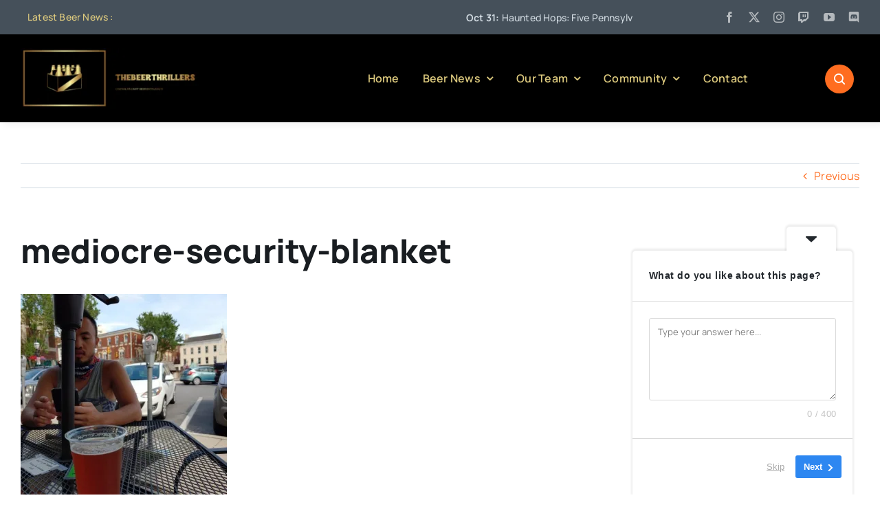

--- FILE ---
content_type: text/html; charset=UTF-8
request_url: https://thebeerthrillers.com/2021/01/10/miscreation-brewing-is-closing-its-doors-in-hanover/mediocre-security-blanket/
body_size: 31789
content:
<!DOCTYPE html>
<html class="avada-html-layout-wide avada-html-header-position-top" dir="ltr" lang="en-US" prefix="og: https://ogp.me/ns#" prefix="og: http://ogp.me/ns# fb: http://ogp.me/ns/fb#">
<head>
	<meta http-equiv="X-UA-Compatible" content="IE=edge" />
	<meta http-equiv="Content-Type" content="text/html; charset=utf-8"/>
	<meta name="viewport" content="width=device-width, initial-scale=1" />
	<title>mediocre-security-blanket - The Beer Thrillers</title>
	<style>img:is([sizes="auto" i], [sizes^="auto," i]) { contain-intrinsic-size: 3000px 1500px }</style>
	
		<!-- All in One SEO 4.8.9 - aioseo.com -->
	<meta name="robots" content="max-image-preview:large" />
	<meta name="author" content="B. Kline"/>
	<link rel="canonical" href="https://thebeerthrillers.com/2021/01/10/miscreation-brewing-is-closing-its-doors-in-hanover/mediocre-security-blanket/" />
	<meta name="generator" content="All in One SEO (AIOSEO) 4.8.9" />
		<meta property="og:locale" content="en_US" />
		<meta property="og:site_name" content="The Beer Thrillers - Central PA beer enthusiasts and beer bloggers. Homebrewers, brewery workers, and all around beer lovers." />
		<meta property="og:type" content="article" />
		<meta property="og:title" content="mediocre-security-blanket - The Beer Thrillers" />
		<meta property="og:url" content="https://thebeerthrillers.com/2021/01/10/miscreation-brewing-is-closing-its-doors-in-hanover/mediocre-security-blanket/" />
		<meta property="article:published_time" content="2021-01-11T14:30:43+00:00" />
		<meta property="article:modified_time" content="2021-01-11T14:30:43+00:00" />
		<meta property="article:publisher" content="https://www.facebook.com/TheBeerThrillers/" />
		<meta name="twitter:card" content="summary_large_image" />
		<meta name="twitter:site" content="@thebeerthriller" />
		<meta name="twitter:title" content="mediocre-security-blanket - The Beer Thrillers" />
		<meta name="twitter:creator" content="@thebeerthriller" />
		<script type="application/ld+json" class="aioseo-schema">
			{"@context":"https:\/\/schema.org","@graph":[{"@type":"BreadcrumbList","@id":"https:\/\/thebeerthrillers.com\/2021\/01\/10\/miscreation-brewing-is-closing-its-doors-in-hanover\/mediocre-security-blanket\/#breadcrumblist","itemListElement":[{"@type":"ListItem","@id":"https:\/\/thebeerthrillers.com#listItem","position":1,"name":"Home","item":"https:\/\/thebeerthrillers.com","nextItem":{"@type":"ListItem","@id":"https:\/\/thebeerthrillers.com\/2021\/01\/10\/miscreation-brewing-is-closing-its-doors-in-hanover\/mediocre-security-blanket\/#listItem","name":"mediocre-security-blanket"}},{"@type":"ListItem","@id":"https:\/\/thebeerthrillers.com\/2021\/01\/10\/miscreation-brewing-is-closing-its-doors-in-hanover\/mediocre-security-blanket\/#listItem","position":2,"name":"mediocre-security-blanket","previousItem":{"@type":"ListItem","@id":"https:\/\/thebeerthrillers.com#listItem","name":"Home"}}]},{"@type":"Organization","@id":"https:\/\/thebeerthrillers.com\/#organization","name":"The Beer Thrillers","description":"Central PA beer enthusiasts and beer bloggers. Homebrewers, brewery workers, and all around beer lovers.","url":"https:\/\/thebeerthrillers.com\/","logo":{"@type":"ImageObject","url":"https:\/\/i0.wp.com\/thebeerthrillers.com\/wp-content\/uploads\/2021\/01\/mediocre-security-blanket.jpg?fit=640%2C640&ssl=1","@id":"https:\/\/thebeerthrillers.com\/2021\/01\/10\/miscreation-brewing-is-closing-its-doors-in-hanover\/mediocre-security-blanket\/#organizationLogo"},"image":{"@id":"https:\/\/thebeerthrillers.com\/2021\/01\/10\/miscreation-brewing-is-closing-its-doors-in-hanover\/mediocre-security-blanket\/#organizationLogo"},"sameAs":["https:\/\/www.facebook.com\/TheBeerThrillers\/","https:\/\/twitter.com\/thebeerthriller","https:\/\/www.instagram.com\/thebeerthrillers\/","https:\/\/www.pinterest.com\/TheBeerThrillers\/","https:\/\/www.youtube.com\/channel\/UCnPoUQxwDYjHqDOySvWiYWg"]},{"@type":"Person","@id":"https:\/\/thebeerthrillers.com\/author\/rypsocversion2\/#author","url":"https:\/\/thebeerthrillers.com\/author\/rypsocversion2\/","name":"B. Kline","image":{"@type":"ImageObject","@id":"https:\/\/thebeerthrillers.com\/2021\/01\/10\/miscreation-brewing-is-closing-its-doors-in-hanover\/mediocre-security-blanket\/#authorImage","url":"https:\/\/secure.gravatar.com\/avatar\/b1d8e3f0a2a824700bade7400bd69c589882059476b4079f83883377188dd773?s=96&d=mm&r=g","width":96,"height":96,"caption":"B. Kline"}},{"@type":"WebPage","@id":"https:\/\/thebeerthrillers.com\/2021\/01\/10\/miscreation-brewing-is-closing-its-doors-in-hanover\/mediocre-security-blanket\/#webpage","url":"https:\/\/thebeerthrillers.com\/2021\/01\/10\/miscreation-brewing-is-closing-its-doors-in-hanover\/mediocre-security-blanket\/","name":"mediocre-security-blanket - The Beer Thrillers","inLanguage":"en-US","isPartOf":{"@id":"https:\/\/thebeerthrillers.com\/#website"},"breadcrumb":{"@id":"https:\/\/thebeerthrillers.com\/2021\/01\/10\/miscreation-brewing-is-closing-its-doors-in-hanover\/mediocre-security-blanket\/#breadcrumblist"},"author":{"@id":"https:\/\/thebeerthrillers.com\/author\/rypsocversion2\/#author"},"creator":{"@id":"https:\/\/thebeerthrillers.com\/author\/rypsocversion2\/#author"},"datePublished":"2021-01-11T09:30:43-05:00","dateModified":"2021-01-11T09:30:43-05:00"},{"@type":"WebSite","@id":"https:\/\/thebeerthrillers.com\/#website","url":"https:\/\/thebeerthrillers.com\/","name":"THE BEER THRILLERS","description":"Central PA beer enthusiasts and beer bloggers. Homebrewers, brewery workers, and all around beer lovers.","inLanguage":"en-US","publisher":{"@id":"https:\/\/thebeerthrillers.com\/#organization"}}]}
		</script>
		<!-- All in One SEO -->

<!-- Jetpack Site Verification Tags -->
<meta name="google-site-verification" content="y-Dn8TUu78qBxGV7rqNtDxzH-7IPOv8kH29Vbcum7qQ" />
<meta name="msvalidate.01" content="9FE1AA13CC3B8EBB9D9B85C844D1E79E" />
<meta name="yandex-verification" content="e21134f146da6d38" />
<meta name="facebook-domain-verification" content="mqkpfy47hk5iip3fjhf84434ohnkmx" />
<link rel='dns-prefetch' href='//stats.wp.com' />
<link rel='dns-prefetch' href='//widgets.wp.com' />
<link rel='dns-prefetch' href='//s0.wp.com' />
<link rel='dns-prefetch' href='//0.gravatar.com' />
<link rel='dns-prefetch' href='//1.gravatar.com' />
<link rel='dns-prefetch' href='//2.gravatar.com' />
<link rel='dns-prefetch' href='//jetpack.wordpress.com' />
<link rel='dns-prefetch' href='//public-api.wordpress.com' />
<link rel='dns-prefetch' href='//www.googletagmanager.com' />
<link rel='dns-prefetch' href='//pagead2.googlesyndication.com' />
<link rel='preconnect' href='//i0.wp.com' />
<link rel='preconnect' href='//c0.wp.com' />
<link rel="alternate" type="application/rss+xml" title="The Beer Thrillers &raquo; Feed" href="https://thebeerthrillers.com/feed/" />
					<link rel="shortcut icon" href="https://thebeerthrillers.com/wp-content/uploads/2023/03/favicon.png" type="image/x-icon" />
		
		
		
						<!-- This site uses the Google Analytics by MonsterInsights plugin v9.9.0 - Using Analytics tracking - https://www.monsterinsights.com/ -->
							<script src="//www.googletagmanager.com/gtag/js?id=G-55858GRPJ1"  data-cfasync="false" data-wpfc-render="false" type="text/javascript" async></script>
			<script data-cfasync="false" data-wpfc-render="false" type="text/javascript">
				var mi_version = '9.9.0';
				var mi_track_user = true;
				var mi_no_track_reason = '';
								var MonsterInsightsDefaultLocations = {"page_location":"https:\/\/thebeerthrillers.com\/2021\/01\/10\/miscreation-brewing-is-closing-its-doors-in-hanover\/mediocre-security-blanket\/"};
								if ( typeof MonsterInsightsPrivacyGuardFilter === 'function' ) {
					var MonsterInsightsLocations = (typeof MonsterInsightsExcludeQuery === 'object') ? MonsterInsightsPrivacyGuardFilter( MonsterInsightsExcludeQuery ) : MonsterInsightsPrivacyGuardFilter( MonsterInsightsDefaultLocations );
				} else {
					var MonsterInsightsLocations = (typeof MonsterInsightsExcludeQuery === 'object') ? MonsterInsightsExcludeQuery : MonsterInsightsDefaultLocations;
				}

								var disableStrs = [
										'ga-disable-G-55858GRPJ1',
									];

				/* Function to detect opted out users */
				function __gtagTrackerIsOptedOut() {
					for (var index = 0; index < disableStrs.length; index++) {
						if (document.cookie.indexOf(disableStrs[index] + '=true') > -1) {
							return true;
						}
					}

					return false;
				}

				/* Disable tracking if the opt-out cookie exists. */
				if (__gtagTrackerIsOptedOut()) {
					for (var index = 0; index < disableStrs.length; index++) {
						window[disableStrs[index]] = true;
					}
				}

				/* Opt-out function */
				function __gtagTrackerOptout() {
					for (var index = 0; index < disableStrs.length; index++) {
						document.cookie = disableStrs[index] + '=true; expires=Thu, 31 Dec 2099 23:59:59 UTC; path=/';
						window[disableStrs[index]] = true;
					}
				}

				if ('undefined' === typeof gaOptout) {
					function gaOptout() {
						__gtagTrackerOptout();
					}
				}
								window.dataLayer = window.dataLayer || [];

				window.MonsterInsightsDualTracker = {
					helpers: {},
					trackers: {},
				};
				if (mi_track_user) {
					function __gtagDataLayer() {
						dataLayer.push(arguments);
					}

					function __gtagTracker(type, name, parameters) {
						if (!parameters) {
							parameters = {};
						}

						if (parameters.send_to) {
							__gtagDataLayer.apply(null, arguments);
							return;
						}

						if (type === 'event') {
														parameters.send_to = monsterinsights_frontend.v4_id;
							var hookName = name;
							if (typeof parameters['event_category'] !== 'undefined') {
								hookName = parameters['event_category'] + ':' + name;
							}

							if (typeof MonsterInsightsDualTracker.trackers[hookName] !== 'undefined') {
								MonsterInsightsDualTracker.trackers[hookName](parameters);
							} else {
								__gtagDataLayer('event', name, parameters);
							}
							
						} else {
							__gtagDataLayer.apply(null, arguments);
						}
					}

					__gtagTracker('js', new Date());
					__gtagTracker('set', {
						'developer_id.dZGIzZG': true,
											});
					if ( MonsterInsightsLocations.page_location ) {
						__gtagTracker('set', MonsterInsightsLocations);
					}
										__gtagTracker('config', 'G-55858GRPJ1', {"forceSSL":"true","link_attribution":"true"} );
										window.gtag = __gtagTracker;										(function () {
						/* https://developers.google.com/analytics/devguides/collection/analyticsjs/ */
						/* ga and __gaTracker compatibility shim. */
						var noopfn = function () {
							return null;
						};
						var newtracker = function () {
							return new Tracker();
						};
						var Tracker = function () {
							return null;
						};
						var p = Tracker.prototype;
						p.get = noopfn;
						p.set = noopfn;
						p.send = function () {
							var args = Array.prototype.slice.call(arguments);
							args.unshift('send');
							__gaTracker.apply(null, args);
						};
						var __gaTracker = function () {
							var len = arguments.length;
							if (len === 0) {
								return;
							}
							var f = arguments[len - 1];
							if (typeof f !== 'object' || f === null || typeof f.hitCallback !== 'function') {
								if ('send' === arguments[0]) {
									var hitConverted, hitObject = false, action;
									if ('event' === arguments[1]) {
										if ('undefined' !== typeof arguments[3]) {
											hitObject = {
												'eventAction': arguments[3],
												'eventCategory': arguments[2],
												'eventLabel': arguments[4],
												'value': arguments[5] ? arguments[5] : 1,
											}
										}
									}
									if ('pageview' === arguments[1]) {
										if ('undefined' !== typeof arguments[2]) {
											hitObject = {
												'eventAction': 'page_view',
												'page_path': arguments[2],
											}
										}
									}
									if (typeof arguments[2] === 'object') {
										hitObject = arguments[2];
									}
									if (typeof arguments[5] === 'object') {
										Object.assign(hitObject, arguments[5]);
									}
									if ('undefined' !== typeof arguments[1].hitType) {
										hitObject = arguments[1];
										if ('pageview' === hitObject.hitType) {
											hitObject.eventAction = 'page_view';
										}
									}
									if (hitObject) {
										action = 'timing' === arguments[1].hitType ? 'timing_complete' : hitObject.eventAction;
										hitConverted = mapArgs(hitObject);
										__gtagTracker('event', action, hitConverted);
									}
								}
								return;
							}

							function mapArgs(args) {
								var arg, hit = {};
								var gaMap = {
									'eventCategory': 'event_category',
									'eventAction': 'event_action',
									'eventLabel': 'event_label',
									'eventValue': 'event_value',
									'nonInteraction': 'non_interaction',
									'timingCategory': 'event_category',
									'timingVar': 'name',
									'timingValue': 'value',
									'timingLabel': 'event_label',
									'page': 'page_path',
									'location': 'page_location',
									'title': 'page_title',
									'referrer' : 'page_referrer',
								};
								for (arg in args) {
																		if (!(!args.hasOwnProperty(arg) || !gaMap.hasOwnProperty(arg))) {
										hit[gaMap[arg]] = args[arg];
									} else {
										hit[arg] = args[arg];
									}
								}
								return hit;
							}

							try {
								f.hitCallback();
							} catch (ex) {
							}
						};
						__gaTracker.create = newtracker;
						__gaTracker.getByName = newtracker;
						__gaTracker.getAll = function () {
							return [];
						};
						__gaTracker.remove = noopfn;
						__gaTracker.loaded = true;
						window['__gaTracker'] = __gaTracker;
					})();
									} else {
										console.log("");
					(function () {
						function __gtagTracker() {
							return null;
						}

						window['__gtagTracker'] = __gtagTracker;
						window['gtag'] = __gtagTracker;
					})();
									}
			</script>
			
							<!-- / Google Analytics by MonsterInsights -->
		<link rel='stylesheet' id='wp-block-library-css' href='https://c0.wp.com/c/6.8.3/wp-includes/css/dist/block-library/style.min.css' type='text/css' media='all' />
<style id='wp-block-library-theme-inline-css' type='text/css'>
.wp-block-audio :where(figcaption){color:#555;font-size:13px;text-align:center}.is-dark-theme .wp-block-audio :where(figcaption){color:#ffffffa6}.wp-block-audio{margin:0 0 1em}.wp-block-code{border:1px solid #ccc;border-radius:4px;font-family:Menlo,Consolas,monaco,monospace;padding:.8em 1em}.wp-block-embed :where(figcaption){color:#555;font-size:13px;text-align:center}.is-dark-theme .wp-block-embed :where(figcaption){color:#ffffffa6}.wp-block-embed{margin:0 0 1em}.blocks-gallery-caption{color:#555;font-size:13px;text-align:center}.is-dark-theme .blocks-gallery-caption{color:#ffffffa6}:root :where(.wp-block-image figcaption){color:#555;font-size:13px;text-align:center}.is-dark-theme :root :where(.wp-block-image figcaption){color:#ffffffa6}.wp-block-image{margin:0 0 1em}.wp-block-pullquote{border-bottom:4px solid;border-top:4px solid;color:currentColor;margin-bottom:1.75em}.wp-block-pullquote cite,.wp-block-pullquote footer,.wp-block-pullquote__citation{color:currentColor;font-size:.8125em;font-style:normal;text-transform:uppercase}.wp-block-quote{border-left:.25em solid;margin:0 0 1.75em;padding-left:1em}.wp-block-quote cite,.wp-block-quote footer{color:currentColor;font-size:.8125em;font-style:normal;position:relative}.wp-block-quote:where(.has-text-align-right){border-left:none;border-right:.25em solid;padding-left:0;padding-right:1em}.wp-block-quote:where(.has-text-align-center){border:none;padding-left:0}.wp-block-quote.is-large,.wp-block-quote.is-style-large,.wp-block-quote:where(.is-style-plain){border:none}.wp-block-search .wp-block-search__label{font-weight:700}.wp-block-search__button{border:1px solid #ccc;padding:.375em .625em}:where(.wp-block-group.has-background){padding:1.25em 2.375em}.wp-block-separator.has-css-opacity{opacity:.4}.wp-block-separator{border:none;border-bottom:2px solid;margin-left:auto;margin-right:auto}.wp-block-separator.has-alpha-channel-opacity{opacity:1}.wp-block-separator:not(.is-style-wide):not(.is-style-dots){width:100px}.wp-block-separator.has-background:not(.is-style-dots){border-bottom:none;height:1px}.wp-block-separator.has-background:not(.is-style-wide):not(.is-style-dots){height:2px}.wp-block-table{margin:0 0 1em}.wp-block-table td,.wp-block-table th{word-break:normal}.wp-block-table :where(figcaption){color:#555;font-size:13px;text-align:center}.is-dark-theme .wp-block-table :where(figcaption){color:#ffffffa6}.wp-block-video :where(figcaption){color:#555;font-size:13px;text-align:center}.is-dark-theme .wp-block-video :where(figcaption){color:#ffffffa6}.wp-block-video{margin:0 0 1em}:root :where(.wp-block-template-part.has-background){margin-bottom:0;margin-top:0;padding:1.25em 2.375em}
</style>
<style id='classic-theme-styles-inline-css' type='text/css'>
/*! This file is auto-generated */
.wp-block-button__link{color:#fff;background-color:#32373c;border-radius:9999px;box-shadow:none;text-decoration:none;padding:calc(.667em + 2px) calc(1.333em + 2px);font-size:1.125em}.wp-block-file__button{background:#32373c;color:#fff;text-decoration:none}
</style>
<link rel='stylesheet' id='mediaelement-css' href='https://c0.wp.com/c/6.8.3/wp-includes/js/mediaelement/mediaelementplayer-legacy.min.css' type='text/css' media='all' />
<link rel='stylesheet' id='wp-mediaelement-css' href='https://c0.wp.com/c/6.8.3/wp-includes/js/mediaelement/wp-mediaelement.min.css' type='text/css' media='all' />
<style id='jetpack-sharing-buttons-style-inline-css' type='text/css'>
.jetpack-sharing-buttons__services-list{display:flex;flex-direction:row;flex-wrap:wrap;gap:0;list-style-type:none;margin:5px;padding:0}.jetpack-sharing-buttons__services-list.has-small-icon-size{font-size:12px}.jetpack-sharing-buttons__services-list.has-normal-icon-size{font-size:16px}.jetpack-sharing-buttons__services-list.has-large-icon-size{font-size:24px}.jetpack-sharing-buttons__services-list.has-huge-icon-size{font-size:36px}@media print{.jetpack-sharing-buttons__services-list{display:none!important}}.editor-styles-wrapper .wp-block-jetpack-sharing-buttons{gap:0;padding-inline-start:0}ul.jetpack-sharing-buttons__services-list.has-background{padding:1.25em 2.375em}
</style>
<style id='global-styles-inline-css' type='text/css'>
:root{--wp--preset--aspect-ratio--square: 1;--wp--preset--aspect-ratio--4-3: 4/3;--wp--preset--aspect-ratio--3-4: 3/4;--wp--preset--aspect-ratio--3-2: 3/2;--wp--preset--aspect-ratio--2-3: 2/3;--wp--preset--aspect-ratio--16-9: 16/9;--wp--preset--aspect-ratio--9-16: 9/16;--wp--preset--color--black: #000000;--wp--preset--color--cyan-bluish-gray: #abb8c3;--wp--preset--color--white: #ffffff;--wp--preset--color--pale-pink: #f78da7;--wp--preset--color--vivid-red: #cf2e2e;--wp--preset--color--luminous-vivid-orange: #ff6900;--wp--preset--color--luminous-vivid-amber: #fcb900;--wp--preset--color--light-green-cyan: #7bdcb5;--wp--preset--color--vivid-green-cyan: #00d084;--wp--preset--color--pale-cyan-blue: #8ed1fc;--wp--preset--color--vivid-cyan-blue: #0693e3;--wp--preset--color--vivid-purple: #9b51e0;--wp--preset--color--awb-color-1: #ffffff;--wp--preset--color--awb-color-2: #e8edf1;--wp--preset--color--awb-color-3: #d2dbe2;--wp--preset--color--awb-color-4: #ff6d20;--wp--preset--color--awb-color-5: #63717f;--wp--preset--color--awb-color-6: #45505a;--wp--preset--color--awb-color-7: #323a41;--wp--preset--color--awb-color-8: #191d21;--wp--preset--color--awb-color-custom-1: #ddca7e;--wp--preset--gradient--vivid-cyan-blue-to-vivid-purple: linear-gradient(135deg,rgba(6,147,227,1) 0%,rgb(155,81,224) 100%);--wp--preset--gradient--light-green-cyan-to-vivid-green-cyan: linear-gradient(135deg,rgb(122,220,180) 0%,rgb(0,208,130) 100%);--wp--preset--gradient--luminous-vivid-amber-to-luminous-vivid-orange: linear-gradient(135deg,rgba(252,185,0,1) 0%,rgba(255,105,0,1) 100%);--wp--preset--gradient--luminous-vivid-orange-to-vivid-red: linear-gradient(135deg,rgba(255,105,0,1) 0%,rgb(207,46,46) 100%);--wp--preset--gradient--very-light-gray-to-cyan-bluish-gray: linear-gradient(135deg,rgb(238,238,238) 0%,rgb(169,184,195) 100%);--wp--preset--gradient--cool-to-warm-spectrum: linear-gradient(135deg,rgb(74,234,220) 0%,rgb(151,120,209) 20%,rgb(207,42,186) 40%,rgb(238,44,130) 60%,rgb(251,105,98) 80%,rgb(254,248,76) 100%);--wp--preset--gradient--blush-light-purple: linear-gradient(135deg,rgb(255,206,236) 0%,rgb(152,150,240) 100%);--wp--preset--gradient--blush-bordeaux: linear-gradient(135deg,rgb(254,205,165) 0%,rgb(254,45,45) 50%,rgb(107,0,62) 100%);--wp--preset--gradient--luminous-dusk: linear-gradient(135deg,rgb(255,203,112) 0%,rgb(199,81,192) 50%,rgb(65,88,208) 100%);--wp--preset--gradient--pale-ocean: linear-gradient(135deg,rgb(255,245,203) 0%,rgb(182,227,212) 50%,rgb(51,167,181) 100%);--wp--preset--gradient--electric-grass: linear-gradient(135deg,rgb(202,248,128) 0%,rgb(113,206,126) 100%);--wp--preset--gradient--midnight: linear-gradient(135deg,rgb(2,3,129) 0%,rgb(40,116,252) 100%);--wp--preset--font-size--small: 12px;--wp--preset--font-size--medium: 20px;--wp--preset--font-size--large: 24px;--wp--preset--font-size--x-large: 42px;--wp--preset--font-size--normal: 16px;--wp--preset--font-size--xlarge: 32px;--wp--preset--font-size--huge: 48px;--wp--preset--spacing--20: 0.44rem;--wp--preset--spacing--30: 0.67rem;--wp--preset--spacing--40: 1rem;--wp--preset--spacing--50: 1.5rem;--wp--preset--spacing--60: 2.25rem;--wp--preset--spacing--70: 3.38rem;--wp--preset--spacing--80: 5.06rem;--wp--preset--shadow--natural: 6px 6px 9px rgba(0, 0, 0, 0.2);--wp--preset--shadow--deep: 12px 12px 50px rgba(0, 0, 0, 0.4);--wp--preset--shadow--sharp: 6px 6px 0px rgba(0, 0, 0, 0.2);--wp--preset--shadow--outlined: 6px 6px 0px -3px rgba(255, 255, 255, 1), 6px 6px rgba(0, 0, 0, 1);--wp--preset--shadow--crisp: 6px 6px 0px rgba(0, 0, 0, 1);}:where(.is-layout-flex){gap: 0.5em;}:where(.is-layout-grid){gap: 0.5em;}body .is-layout-flex{display: flex;}.is-layout-flex{flex-wrap: wrap;align-items: center;}.is-layout-flex > :is(*, div){margin: 0;}body .is-layout-grid{display: grid;}.is-layout-grid > :is(*, div){margin: 0;}:where(.wp-block-columns.is-layout-flex){gap: 2em;}:where(.wp-block-columns.is-layout-grid){gap: 2em;}:where(.wp-block-post-template.is-layout-flex){gap: 1.25em;}:where(.wp-block-post-template.is-layout-grid){gap: 1.25em;}.has-black-color{color: var(--wp--preset--color--black) !important;}.has-cyan-bluish-gray-color{color: var(--wp--preset--color--cyan-bluish-gray) !important;}.has-white-color{color: var(--wp--preset--color--white) !important;}.has-pale-pink-color{color: var(--wp--preset--color--pale-pink) !important;}.has-vivid-red-color{color: var(--wp--preset--color--vivid-red) !important;}.has-luminous-vivid-orange-color{color: var(--wp--preset--color--luminous-vivid-orange) !important;}.has-luminous-vivid-amber-color{color: var(--wp--preset--color--luminous-vivid-amber) !important;}.has-light-green-cyan-color{color: var(--wp--preset--color--light-green-cyan) !important;}.has-vivid-green-cyan-color{color: var(--wp--preset--color--vivid-green-cyan) !important;}.has-pale-cyan-blue-color{color: var(--wp--preset--color--pale-cyan-blue) !important;}.has-vivid-cyan-blue-color{color: var(--wp--preset--color--vivid-cyan-blue) !important;}.has-vivid-purple-color{color: var(--wp--preset--color--vivid-purple) !important;}.has-black-background-color{background-color: var(--wp--preset--color--black) !important;}.has-cyan-bluish-gray-background-color{background-color: var(--wp--preset--color--cyan-bluish-gray) !important;}.has-white-background-color{background-color: var(--wp--preset--color--white) !important;}.has-pale-pink-background-color{background-color: var(--wp--preset--color--pale-pink) !important;}.has-vivid-red-background-color{background-color: var(--wp--preset--color--vivid-red) !important;}.has-luminous-vivid-orange-background-color{background-color: var(--wp--preset--color--luminous-vivid-orange) !important;}.has-luminous-vivid-amber-background-color{background-color: var(--wp--preset--color--luminous-vivid-amber) !important;}.has-light-green-cyan-background-color{background-color: var(--wp--preset--color--light-green-cyan) !important;}.has-vivid-green-cyan-background-color{background-color: var(--wp--preset--color--vivid-green-cyan) !important;}.has-pale-cyan-blue-background-color{background-color: var(--wp--preset--color--pale-cyan-blue) !important;}.has-vivid-cyan-blue-background-color{background-color: var(--wp--preset--color--vivid-cyan-blue) !important;}.has-vivid-purple-background-color{background-color: var(--wp--preset--color--vivid-purple) !important;}.has-black-border-color{border-color: var(--wp--preset--color--black) !important;}.has-cyan-bluish-gray-border-color{border-color: var(--wp--preset--color--cyan-bluish-gray) !important;}.has-white-border-color{border-color: var(--wp--preset--color--white) !important;}.has-pale-pink-border-color{border-color: var(--wp--preset--color--pale-pink) !important;}.has-vivid-red-border-color{border-color: var(--wp--preset--color--vivid-red) !important;}.has-luminous-vivid-orange-border-color{border-color: var(--wp--preset--color--luminous-vivid-orange) !important;}.has-luminous-vivid-amber-border-color{border-color: var(--wp--preset--color--luminous-vivid-amber) !important;}.has-light-green-cyan-border-color{border-color: var(--wp--preset--color--light-green-cyan) !important;}.has-vivid-green-cyan-border-color{border-color: var(--wp--preset--color--vivid-green-cyan) !important;}.has-pale-cyan-blue-border-color{border-color: var(--wp--preset--color--pale-cyan-blue) !important;}.has-vivid-cyan-blue-border-color{border-color: var(--wp--preset--color--vivid-cyan-blue) !important;}.has-vivid-purple-border-color{border-color: var(--wp--preset--color--vivid-purple) !important;}.has-vivid-cyan-blue-to-vivid-purple-gradient-background{background: var(--wp--preset--gradient--vivid-cyan-blue-to-vivid-purple) !important;}.has-light-green-cyan-to-vivid-green-cyan-gradient-background{background: var(--wp--preset--gradient--light-green-cyan-to-vivid-green-cyan) !important;}.has-luminous-vivid-amber-to-luminous-vivid-orange-gradient-background{background: var(--wp--preset--gradient--luminous-vivid-amber-to-luminous-vivid-orange) !important;}.has-luminous-vivid-orange-to-vivid-red-gradient-background{background: var(--wp--preset--gradient--luminous-vivid-orange-to-vivid-red) !important;}.has-very-light-gray-to-cyan-bluish-gray-gradient-background{background: var(--wp--preset--gradient--very-light-gray-to-cyan-bluish-gray) !important;}.has-cool-to-warm-spectrum-gradient-background{background: var(--wp--preset--gradient--cool-to-warm-spectrum) !important;}.has-blush-light-purple-gradient-background{background: var(--wp--preset--gradient--blush-light-purple) !important;}.has-blush-bordeaux-gradient-background{background: var(--wp--preset--gradient--blush-bordeaux) !important;}.has-luminous-dusk-gradient-background{background: var(--wp--preset--gradient--luminous-dusk) !important;}.has-pale-ocean-gradient-background{background: var(--wp--preset--gradient--pale-ocean) !important;}.has-electric-grass-gradient-background{background: var(--wp--preset--gradient--electric-grass) !important;}.has-midnight-gradient-background{background: var(--wp--preset--gradient--midnight) !important;}.has-small-font-size{font-size: var(--wp--preset--font-size--small) !important;}.has-medium-font-size{font-size: var(--wp--preset--font-size--medium) !important;}.has-large-font-size{font-size: var(--wp--preset--font-size--large) !important;}.has-x-large-font-size{font-size: var(--wp--preset--font-size--x-large) !important;}
:where(.wp-block-post-template.is-layout-flex){gap: 1.25em;}:where(.wp-block-post-template.is-layout-grid){gap: 1.25em;}
:where(.wp-block-columns.is-layout-flex){gap: 2em;}:where(.wp-block-columns.is-layout-grid){gap: 2em;}
:root :where(.wp-block-pullquote){font-size: 1.5em;line-height: 1.6;}
</style>
<link rel='stylesheet' id='survey-maker-min-css' href='https://thebeerthrillers.com/wp-content/plugins/survey-maker/public/css/survey-maker-public-min.css?ver=5.1.9.4' type='text/css' media='all' />
<link rel='stylesheet' id='jetpack_likes-css' href='https://c0.wp.com/p/jetpack/15.2/modules/likes/style.css' type='text/css' media='all' />
<link rel='stylesheet' id='fusion-dynamic-css-css' href='https://thebeerthrillers.com/wp-content/uploads/fusion-styles/eeb84029f0611c74207b6dd2818c3020.min.css?ver=3.13.3' type='text/css' media='all' />
<link rel='stylesheet' id='jetpack-subscriptions-css' href='https://c0.wp.com/p/jetpack/15.2/_inc/build/subscriptions/subscriptions.min.css' type='text/css' media='all' />
<script type="text/javascript" src="https://thebeerthrillers.com/wp-content/plugins/google-analytics-for-wordpress/assets/js/frontend-gtag.min.js?ver=9.9.0" id="monsterinsights-frontend-script-js" async="async" data-wp-strategy="async"></script>
<script data-cfasync="false" data-wpfc-render="false" type="text/javascript" id='monsterinsights-frontend-script-js-extra'>/* <![CDATA[ */
var monsterinsights_frontend = {"js_events_tracking":"true","download_extensions":"doc,pdf,ppt,zip,xls,docx,pptx,xlsx","inbound_paths":"[{\"path\":\"\\\/go\\\/\",\"label\":\"affiliate\"},{\"path\":\"\\\/recommend\\\/\",\"label\":\"affiliate\"}]","home_url":"https:\/\/thebeerthrillers.com","hash_tracking":"false","v4_id":"G-55858GRPJ1"};/* ]]> */
</script>
<link rel="https://api.w.org/" href="https://thebeerthrillers.com/wp-json/" /><link rel="alternate" title="JSON" type="application/json" href="https://thebeerthrillers.com/wp-json/wp/v2/media/7030" /><link rel="EditURI" type="application/rsd+xml" title="RSD" href="https://thebeerthrillers.com/xmlrpc.php?rsd" />
<meta name="generator" content="WordPress 6.8.3" />
<link rel='shortlink' href='https://thebeerthrillers.com/?p=7030' />
<link rel="alternate" title="oEmbed (JSON)" type="application/json+oembed" href="https://thebeerthrillers.com/wp-json/oembed/1.0/embed?url=https%3A%2F%2Fthebeerthrillers.com%2F2021%2F01%2F10%2Fmiscreation-brewing-is-closing-its-doors-in-hanover%2Fmediocre-security-blanket%2F" />
<link rel="alternate" title="oEmbed (XML)" type="text/xml+oembed" href="https://thebeerthrillers.com/wp-json/oembed/1.0/embed?url=https%3A%2F%2Fthebeerthrillers.com%2F2021%2F01%2F10%2Fmiscreation-brewing-is-closing-its-doors-in-hanover%2Fmediocre-security-blanket%2F&#038;format=xml" />
<meta name="generator" content="Site Kit by Google 1.165.0" />	<style>img#wpstats{display:none}</style>
		<link rel="preload" href="https://thebeerthrillers.com/wp-content/themes/Avada/includes/lib/assets/fonts/icomoon/awb-icons.woff" as="font" type="font/woff" crossorigin><link rel="preload" href="//thebeerthrillers.com/wp-content/themes/Avada/includes/lib/assets/fonts/fontawesome/webfonts/fa-brands-400.woff2" as="font" type="font/woff2" crossorigin><link rel="preload" href="//thebeerthrillers.com/wp-content/themes/Avada/includes/lib/assets/fonts/fontawesome/webfonts/fa-regular-400.woff2" as="font" type="font/woff2" crossorigin><link rel="preload" href="//thebeerthrillers.com/wp-content/themes/Avada/includes/lib/assets/fonts/fontawesome/webfonts/fa-solid-900.woff2" as="font" type="font/woff2" crossorigin><link rel="preload" href="https://thebeerthrillers.com/wp-content/uploads/fusion-icons/magazine-v3/fonts/magazine.ttf?83ek2q" as="font" type="font/ttf" crossorigin><style type="text/css" id="css-fb-visibility">@media screen and (max-width: 800px){.fusion-no-small-visibility{display:none !important;}body .sm-text-align-center{text-align:center !important;}body .sm-text-align-left{text-align:left !important;}body .sm-text-align-right{text-align:right !important;}body .sm-flex-align-center{justify-content:center !important;}body .sm-flex-align-flex-start{justify-content:flex-start !important;}body .sm-flex-align-flex-end{justify-content:flex-end !important;}body .sm-mx-auto{margin-left:auto !important;margin-right:auto !important;}body .sm-ml-auto{margin-left:auto !important;}body .sm-mr-auto{margin-right:auto !important;}body .fusion-absolute-position-small{position:absolute;top:auto;width:100%;}.awb-sticky.awb-sticky-small{ position: sticky; top: var(--awb-sticky-offset,0); }}@media screen and (min-width: 801px) and (max-width: 1100px){.fusion-no-medium-visibility{display:none !important;}body .md-text-align-center{text-align:center !important;}body .md-text-align-left{text-align:left !important;}body .md-text-align-right{text-align:right !important;}body .md-flex-align-center{justify-content:center !important;}body .md-flex-align-flex-start{justify-content:flex-start !important;}body .md-flex-align-flex-end{justify-content:flex-end !important;}body .md-mx-auto{margin-left:auto !important;margin-right:auto !important;}body .md-ml-auto{margin-left:auto !important;}body .md-mr-auto{margin-right:auto !important;}body .fusion-absolute-position-medium{position:absolute;top:auto;width:100%;}.awb-sticky.awb-sticky-medium{ position: sticky; top: var(--awb-sticky-offset,0); }}@media screen and (min-width: 1101px){.fusion-no-large-visibility{display:none !important;}body .lg-text-align-center{text-align:center !important;}body .lg-text-align-left{text-align:left !important;}body .lg-text-align-right{text-align:right !important;}body .lg-flex-align-center{justify-content:center !important;}body .lg-flex-align-flex-start{justify-content:flex-start !important;}body .lg-flex-align-flex-end{justify-content:flex-end !important;}body .lg-mx-auto{margin-left:auto !important;margin-right:auto !important;}body .lg-ml-auto{margin-left:auto !important;}body .lg-mr-auto{margin-right:auto !important;}body .fusion-absolute-position-large{position:absolute;top:auto;width:100%;}.awb-sticky.awb-sticky-large{ position: sticky; top: var(--awb-sticky-offset,0); }}</style><meta name="google-site-verification" content="y-Dn8TUu78qBxGV7rqNtDxzH-7IPOv8kH29Vbcum7qQ">
<!-- Google AdSense meta tags added by Site Kit -->
<meta name="google-adsense-platform-account" content="ca-host-pub-2644536267352236">
<meta name="google-adsense-platform-domain" content="sitekit.withgoogle.com">
<!-- End Google AdSense meta tags added by Site Kit -->

<!-- Google AdSense snippet added by Site Kit -->
<script type="text/javascript" async="async" src="https://pagead2.googlesyndication.com/pagead/js/adsbygoogle.js?client=ca-pub-2913174719664354&amp;host=ca-host-pub-2644536267352236" crossorigin="anonymous"></script>

<!-- End Google AdSense snippet added by Site Kit -->
		<script type="text/javascript">
			var doc = document.documentElement;
			doc.setAttribute( 'data-useragent', navigator.userAgent );
		</script>
		
	</head>

<body class="attachment wp-singular attachment-template-default single single-attachment postid-7030 attachmentid-7030 attachment-jpeg wp-theme-Avada fusion-image-hovers fusion-pagination-sizing fusion-button_type-flat fusion-button_span-no fusion-button_gradient-linear avada-image-rollover-circle-yes avada-image-rollover-yes avada-image-rollover-direction-left fusion-body ltr fusion-sticky-header no-tablet-sticky-header no-mobile-sticky-header no-mobile-slidingbar no-mobile-totop fusion-disable-outline fusion-sub-menu-fade mobile-logo-pos-left layout-wide-mode avada-has-boxed-modal-shadow- layout-scroll-offset-full avada-has-zero-margin-offset-top fusion-top-header menu-text-align-center mobile-menu-design-classic fusion-show-pagination-text fusion-header-layout-v3 avada-responsive avada-footer-fx-none avada-menu-highlight-style-bar fusion-search-form-clean fusion-main-menu-search-overlay fusion-avatar-circle avada-dropdown-styles avada-blog-layout-large avada-blog-archive-layout-large avada-header-shadow-no avada-menu-icon-position-left avada-has-megamenu-shadow avada-has-mobile-menu-search avada-has-main-nav-search-icon avada-has-breadcrumb-mobile-hidden avada-has-titlebar-hide avada-header-border-color-full-transparent avada-has-pagination-width_height avada-flyout-menu-direction-fade avada-ec-views-v1 awb-link-decoration" data-awb-post-id="7030">
		<a class="skip-link screen-reader-text" href="#content">Skip to content</a>

	<div id="boxed-wrapper">
		
		<div id="wrapper" class="fusion-wrapper">
			<div id="home" style="position:relative;top:-1px;"></div>
												<div class="fusion-tb-header"><div class="fusion-fullwidth fullwidth-box fusion-builder-row-6 fusion-flex-container has-pattern-background has-mask-background nonhundred-percent-fullwidth non-hundred-percent-height-scrolling fusion-no-small-visibility fusion-sticky-container" style="--awb-border-radius-top-left:0px;--awb-border-radius-top-right:0px;--awb-border-radius-bottom-right:0px;--awb-border-radius-bottom-left:0px;--awb-background-color:var(--awb-color6);--awb-flex-wrap:wrap;" data-transition-offset="0" data-scroll-offset="0" data-sticky-small-visibility="1" data-sticky-medium-visibility="1" data-sticky-large-visibility="1" ><div class="fusion-builder-row fusion-row fusion-flex-align-items-flex-start fusion-flex-content-wrap" style="max-width:1302px;margin-left: calc(-5% / 2 );margin-right: calc(-5% / 2 );"><div class="fusion-layout-column fusion_builder_column fusion-builder-column-38 fusion_builder_column_3_4 3_4 fusion-flex-column" style="--awb-bg-color:var(--awb-color6);--awb-bg-color-hover:var(--awb-color6);--awb-bg-size:cover;--awb-width-large:75%;--awb-flex-grow:0;--awb-flex-shrink:0;--awb-margin-top-large:0px;--awb-spacing-right-large:3.1666666666667%;--awb-margin-bottom-large:0px;--awb-spacing-left-large:3.1666666666667%;--awb-width-medium:75%;--awb-order-medium:0;--awb-flex-grow-medium:0;--awb-flex-shrink-medium:0;--awb-spacing-right-medium:3.1666666666667%;--awb-spacing-left-medium:3.1666666666667%;--awb-width-small:100%;--awb-order-small:0;--awb-flex-grow-small:0;--awb-flex-shrink-small:0;--awb-spacing-right-small:2.375%;--awb-spacing-left-small:2.375%;"><div class="fusion-column-wrapper fusion-column-has-shadow fusion-flex-justify-content-flex-start fusion-content-layout-column"><div class="awb-news-ticker awb-news-ticker-1 awb-news-ticker-marquee" role="marquee" style="--awb-font-size:var(--awb-typography5-font-size);--awb-letter-spacing:var(--awb-typography5-letter-spacing);--awb-text-transform:var(--awb-typography5-text-transform);--awb-ticker-height:50px;--awb-title-font-color:#ddca7e;--awb-title-background-color:var(--awb-color6);--awb-ticker-font-color:var(--awb-color3);--awb-ticker-hover-font-color:var(--awb-color3);--awb-ticker-background-color:rgba(255,255,255,0);--awb-title-padding-right:25px;--awb-title-padding-left:10px;--awb-ticker-padding-left:30px;--awb-margin-right:10px;--awb-line-height:var(--awb-typography5-line-height);--awb-font-family:var(--awb-typography5-font-family);--awb-font-weight:var(--awb-typography5-font-weight);--awb-font-style:var(--awb-typography5-font-style);--awb-carousel-bar-height:2px;--awb-posts-distance:25px;"><div class="awb-news-ticker-title">Latest Beer News : </div><div class="awb-news-ticker-bar awb-news-ticker-bar-marquee"><div class="awb-news-ticker-item-list awb-news-ticker-item-list-run" data-awb-ticker-speed="80"><div class="awb-news-ticker-item"><a class="awb-news-ticker-link" href="https://thebeerthrillers.com/2025/10/31/haunted-hops-five-pennsylvania-craft-beers-to-sip-this-halloween/"><span class="awb-news-ticker-title-date">Oct 31: </span>Haunted Hops: Five Pennsylvania Craft Beers to Sip This Halloween</a></div><div class="awb-news-ticker-item-separator">•</div><div class="awb-news-ticker-item"><a class="awb-news-ticker-link" href="https://thebeerthrillers.com/2025/10/08/popular-hershey-restaurant-announces-cumberland-county-expansion/"><span class="awb-news-ticker-title-date">Oct 8: </span>Popular Hershey Restaurant Announces Cumberland County Expansion</a></div><div class="awb-news-ticker-item-separator">•</div><div class="awb-news-ticker-item"><a class="awb-news-ticker-link" href="https://thebeerthrillers.com/2025/10/07/lakefront-brewery-announces-the-halloween-version-of-their-rare-bird-oddities-market-a-nightmare-at-the-brewery/"><span class="awb-news-ticker-title-date">Oct 7: </span>LAKEFRONT BREWERY ANNOUNCES THE HALLOWEEN VERSION OF THEIR RARE BIRD ODDITIES MARKET; A NIGHTMARE AT THE BREWERY</a></div><div class="awb-news-ticker-item-separator">•</div><div class="awb-news-ticker-item"><a class="awb-news-ticker-link" href="https://thebeerthrillers.com/2025/10/05/when-washington-goes-dark-what-the-2025-federal-shutdown-means-for-pennsylvania-breweries/"><span class="awb-news-ticker-title-date">Oct 5: </span>When Washington Goes Dark: What the 2025 Federal Shutdown Means for Pennsylvania Breweries</a></div><div class="awb-news-ticker-item-separator">•</div><div class="awb-news-ticker-item"><a class="awb-news-ticker-link" href="https://thebeerthrillers.com/2025/10/04/the-grateful-goat-brewing-company-to-close-after-nearly-five-years-in-camp-hill/"><span class="awb-news-ticker-title-date">Oct 4: </span>The Grateful Goat Brewing Company to Close After Nearly Five Years in Camp Hill</a></div><div class="awb-news-ticker-item-separator">•</div><div class="awb-news-ticker-item"><a class="awb-news-ticker-link" href="https://thebeerthrillers.com/2025/10/02/the-meaning-of-life-as-per-chatgpt-and-perplexity/"><span class="awb-news-ticker-title-date">Oct 2: </span>The Meaning of Life &#8211; as per ChatGPT and Perplexity</a></div><div class="awb-news-ticker-item-separator">•</div><div class="awb-news-ticker-item"><a class="awb-news-ticker-link" href="https://thebeerthrillers.com/2025/09/24/boxcar-brew-works-is-closing-their-doolittle-station-taproom/"><span class="awb-news-ticker-title-date">Sep 24: </span>Boxcar Brew Works is Closing Their Doolittle Station Taproom</a></div><div class="awb-news-ticker-item-separator">•</div><div class="awb-news-ticker-item"><a class="awb-news-ticker-link" href="https://thebeerthrillers.com/2025/09/24/cheese-curd-slingin-experts-lakefront-brewery-prepare-to-celebrate-another-national-cheese-curd-day/"><span class="awb-news-ticker-title-date">Sep 24: </span>CHEESE CURD SLINGIN’ EXPERTS, LAKEFRONT BREWERY, PREPARE TO CELEBRATE ANOTHER NATIONAL CHEESE CURD DAY</a></div><div class="awb-news-ticker-item-separator">•</div><div class="awb-news-ticker-item"><a class="awb-news-ticker-link" href="https://thebeerthrillers.com/2025/09/18/mahalo-aleworks-and-kohola-brewery-come-together-as-one-family-lahaina-brewing-co/"><span class="awb-news-ticker-title-date">Sep 18: </span>Mahalo Aleworks and Kohola Brewery Come Together as One Family:  Lahaina Brewing Co.</a></div><div class="awb-news-ticker-item-separator">•</div><div class="awb-news-ticker-item"><a class="awb-news-ticker-link" href="https://thebeerthrillers.com/2025/09/10/the-end-of-an-era-for-three-iron-hill-brewery-restaurant-locations/"><span class="awb-news-ticker-title-date">Sep 10: </span>The End of an Era for Three Iron Hill Brewery &#038; Restaurant Locations</a></div><div class="awb-news-ticker-item-separator">•</div><div class="awb-news-ticker-item"><a class="awb-news-ticker-link" href="https://thebeerthrillers.com/2025/09/07/the-top-5-oktoberfest-beers-in-pennsylvania/"><span class="awb-news-ticker-title-date">Sep 7: </span>The Top 5 Oktoberfest Beers in Pennsylvania</a></div><div class="awb-news-ticker-item-separator">•</div><div class="awb-news-ticker-item"><a class="awb-news-ticker-link" href="https://thebeerthrillers.com/2025/08/23/embracing-the-season-the-return-of-fall-beers/"><span class="awb-news-ticker-title-date">Aug 23: </span>Embracing the Season: The Return of Fall Beers</a></div><div class="awb-news-ticker-item-separator">•</div><div class="awb-news-ticker-item"><a class="awb-news-ticker-link" href="https://thebeerthrillers.com/2025/08/21/beer-review-ultracush-hazy-ipa-neshaminy-creek-brewing-co/"><span class="awb-news-ticker-title-date">Aug 21: </span>Beer Review: UltraCush Hazy IPA (Neshaminy Creek Brewing Co.)</a></div><div class="awb-news-ticker-item-separator">•</div><div class="awb-news-ticker-item"><a class="awb-news-ticker-link" href="https://thebeerthrillers.com/2025/08/19/missile-site-turned-taproom-grist-house-command-launches-in-collier-township/"><span class="awb-news-ticker-title-date">Aug 19: </span>Missile Site Turned Taproom: Grist House Command Launches in Collier Township</a></div><div class="awb-news-ticker-item-separator">•</div><div class="awb-news-ticker-item"><a class="awb-news-ticker-link" href="https://thebeerthrillers.com/2025/08/19/beer-review-ddh-alien-church-citra-galaxy-tired-hands/"><span class="awb-news-ticker-title-date">Aug 19: </span>Beer Review: DDH Alien Church (Citra &#038; Galaxy) (Tired Hands)</a></div></div></div></div></div></div><div class="fusion-layout-column fusion_builder_column fusion-builder-column-39 fusion_builder_column_1_4 1_4 fusion-flex-column fusion-flex-align-self-center" style="--awb-bg-size:cover;--awb-width-large:25%;--awb-flex-grow:0;--awb-flex-shrink:0;--awb-margin-top-large:0px;--awb-spacing-right-large:9.5%;--awb-margin-bottom-large:0px;--awb-spacing-left-large:9.5%;--awb-width-medium:25%;--awb-order-medium:0;--awb-flex-grow-medium:0;--awb-flex-shrink-medium:0;--awb-spacing-right-medium:9.5%;--awb-spacing-left-medium:9.5%;--awb-width-small:100%;--awb-order-small:0;--awb-flex-grow-small:0;--awb-flex-shrink-small:0;--awb-spacing-right-small:2.375%;--awb-spacing-left-small:2.375%;"><div class="fusion-column-wrapper fusion-column-has-shadow fusion-flex-justify-content-flex-start fusion-content-layout-column"><div class="fusion-social-links fusion-social-links-1" style="--awb-margin-top:0px;--awb-margin-right:0px;--awb-margin-bottom:0px;--awb-margin-left:0px;--awb-alignment:right;--awb-box-border-top:0px;--awb-box-border-right:0px;--awb-box-border-bottom:0px;--awb-box-border-left:0px;--awb-icon-colors-hover:var(--awb-color4);--awb-box-colors-hover:rgba(249,249,251,0.8);--awb-box-border-color:var(--awb-color3);--awb-box-border-color-hover:var(--awb-color4);"><div class="fusion-social-networks color-type-custom"><div class="fusion-social-networks-wrapper"><a class="fusion-social-network-icon fusion-tooltip fusion-facebook awb-icon-facebook" style="color:hsla(var(--awb-color1-h),var(--awb-color1-s),var(--awb-color1-l),calc(var(--awb-color1-a) - 40%));font-size:16px;" data-placement="left" data-title="Facebook" data-toggle="tooltip" title="Facebook" aria-label="facebook" target="_blank" rel="noopener noreferrer" href="https://www.facebook.com/TheBeerThrillers/"></a><a class="fusion-social-network-icon fusion-tooltip fusion-twitter awb-icon-twitter" style="color:hsla(var(--awb-color1-h),var(--awb-color1-s),var(--awb-color1-l),calc(var(--awb-color1-a) - 40%));font-size:16px;" data-placement="left" data-title="X" data-toggle="tooltip" title="X" aria-label="twitter" target="_blank" rel="noopener noreferrer" href="https://twitter.com/thebeerthriller"></a><a class="fusion-social-network-icon fusion-tooltip fusion-instagram awb-icon-instagram" style="color:hsla(var(--awb-color1-h),var(--awb-color1-s),var(--awb-color1-l),calc(var(--awb-color1-a) - 40%));font-size:16px;" data-placement="left" data-title="Instagram" data-toggle="tooltip" title="Instagram" aria-label="instagram" target="_blank" rel="noopener noreferrer" href="https://www.instagram.com/the_beer_thrillers/"></a><a class="fusion-social-network-icon fusion-tooltip fusion-twitch awb-icon-twitch" style="color:hsla(var(--awb-color1-h),var(--awb-color1-s),var(--awb-color1-l),calc(var(--awb-color1-a) - 40%));font-size:16px;" data-placement="left" data-title="Twitch" data-toggle="tooltip" title="Twitch" aria-label="twitch" target="_blank" rel="noopener noreferrer" href="https://www.twitch.tv/thebeerthrillers?fbclid=IwAR3dBa8ZGuO8aRNtduq5D1eT4FD_5W5zemo8ao2K4FhDK0S8cQ1z5QvxY7w"></a><a class="fusion-social-network-icon fusion-tooltip fusion-youtube awb-icon-youtube" style="color:hsla(var(--awb-color1-h),var(--awb-color1-s),var(--awb-color1-l),calc(var(--awb-color1-a) - 40%));font-size:16px;" data-placement="left" data-title="YouTube" data-toggle="tooltip" title="YouTube" aria-label="youtube" target="_blank" rel="noopener noreferrer" href="https://www.youtube.com/channel/UCnPoUQxwDYjHqDOySvWiYWg"></a><a class="fusion-social-network-icon fusion-tooltip fusion-discord awb-icon-discord" style="color:hsla(var(--awb-color1-h),var(--awb-color1-s),var(--awb-color1-l),calc(var(--awb-color1-a) - 40%));font-size:16px;" data-placement="left" data-title="Discord" data-toggle="tooltip" title="Discord" aria-label="discord" target="_blank" rel="noopener noreferrer" href="https://discord.com/invite/FsChd4vqeR"></a></div></div></div></div></div></div></div><div class="fusion-fullwidth fullwidth-box fusion-builder-row-7 fusion-flex-container has-pattern-background has-mask-background nonhundred-percent-fullwidth non-hundred-percent-height-scrolling fusion-sticky-container fusion-custom-z-index" style="--awb-border-radius-top-left:0px;--awb-border-radius-top-right:0px;--awb-border-radius-bottom-right:0px;--awb-border-radius-bottom-left:0px;--awb-z-index:9999;--awb-padding-top:20px;--awb-padding-bottom:20px;--awb-background-color:#000000;--awb-sticky-background-color:#000000 !important;--awb-flex-wrap:wrap;--awb-box-shadow: 5px 5px 10px hsla(var(--awb-color8-h),var(--awb-color8-s),calc(var(--awb-color8-l) - 10%),calc(var(--awb-color8-a) - 95%));" data-transition-offset="0" data-scroll-offset="0" data-sticky-large-visibility="1" ><div class="fusion-builder-row fusion-row fusion-flex-align-items-center fusion-flex-content-wrap" style="max-width:1302px;margin-left: calc(-5% / 2 );margin-right: calc(-5% / 2 );"><div class="fusion-layout-column fusion_builder_column fusion-builder-column-40 fusion-flex-column" style="--awb-bg-size:cover;--awb-width-large:25%;--awb-flex-grow:0;--awb-flex-shrink:0;--awb-margin-top-large:0px;--awb-spacing-right-large:9.5%;--awb-margin-bottom-large:0px;--awb-spacing-left-large:9.5%;--awb-width-medium:50%;--awb-order-medium:0;--awb-flex-grow-medium:0;--awb-flex-shrink-medium:0;--awb-spacing-right-medium:4.75%;--awb-spacing-left-medium:4.75%;--awb-width-small:50%;--awb-order-small:0;--awb-flex-grow-small:0;--awb-flex-shrink-small:0;--awb-spacing-right-small:4.75%;--awb-spacing-left-small:4.75%;"><div class="fusion-column-wrapper fusion-column-has-shadow fusion-flex-justify-content-flex-start fusion-content-layout-column"><div class="fusion-image-element " style="--awb-caption-title-font-family:var(--h2_typography-font-family);--awb-caption-title-font-weight:var(--h2_typography-font-weight);--awb-caption-title-font-style:var(--h2_typography-font-style);--awb-caption-title-size:var(--h2_typography-font-size);--awb-caption-title-transform:var(--h2_typography-text-transform);--awb-caption-title-line-height:var(--h2_typography-line-height);--awb-caption-title-letter-spacing:var(--h2_typography-letter-spacing);"><span class=" fusion-imageframe imageframe-none imageframe-14 hover-type-none"><a class="fusion-no-lightbox" href="https://thebeerthrillers.com/" target="_self" aria-label="logo"><img decoding="async" width="357" height="121" src="https://i0.wp.com/thebeerthrillers.com/wp-content/uploads/2023/03/logo.jpg?fit=357%2C121&ssl=1" data-orig-src="https://thebeerthrillers.com/wp-content/uploads/2023/03/logo.jpg" alt class="lazyload img-responsive wp-image-13278" srcset="data:image/svg+xml,%3Csvg%20xmlns%3D%27http%3A%2F%2Fwww.w3.org%2F2000%2Fsvg%27%20width%3D%27357%27%20height%3D%27121%27%20viewBox%3D%270%200%20357%20121%27%3E%3Crect%20width%3D%27357%27%20height%3D%27121%27%20fill-opacity%3D%220%22%2F%3E%3C%2Fsvg%3E" data-srcset="https://i0.wp.com/thebeerthrillers.com/wp-content/uploads/2023/03/logo.jpg?resize=200%2C68&amp;ssl=1 200w, https://i0.wp.com/thebeerthrillers.com/wp-content/uploads/2023/03/logo.jpg?resize=300%2C102&amp;ssl=1 300w, https://i0.wp.com/thebeerthrillers.com/wp-content/uploads/2023/03/logo.jpg?w=357&amp;ssl=1 357w" data-sizes="auto" data-orig-sizes="(max-width: 800px) 100vw, 357px" /></a></span></div></div></div><div class="fusion-layout-column fusion_builder_column fusion-builder-column-41 fusion-flex-column fusion-no-small-visibility fusion-no-medium-visibility" style="--awb-bg-size:cover;--awb-width-large:60%;--awb-flex-grow:0;--awb-flex-shrink:0;--awb-margin-top-large:0px;--awb-spacing-right-large:0px;--awb-margin-bottom-large:0px;--awb-spacing-left-large:3.9583333333333%;--awb-width-medium:60%;--awb-order-medium:0;--awb-flex-grow-medium:0;--awb-flex-shrink-medium:0;--awb-spacing-right-medium:0px;--awb-spacing-left-medium:3.9583333333333%;--awb-width-small:100%;--awb-order-small:0;--awb-flex-grow-small:0;--awb-flex-shrink-small:0;--awb-spacing-right-small:2.375%;--awb-spacing-left-small:2.375%;"><div class="fusion-column-wrapper fusion-column-has-shadow fusion-flex-justify-content-flex-start fusion-content-layout-column"><nav class="awb-menu awb-menu_row awb-menu_em-hover mobile-mode-collapse-to-button awb-menu_icons-left awb-menu_dc-yes mobile-trigger-fullwidth-off awb-menu_mobile-toggle awb-menu_indent-left mobile-size-full-absolute loading mega-menu-loading awb-menu_desktop awb-menu_dropdown awb-menu_expand-right awb-menu_transition-slide_down fusion-no-small-visibility fusion-no-medium-visibility" style="--awb-font-size:var(--awb-typography3-font-size);--awb-line-height:var(--awb-typography3-line-height);--awb-text-transform:var(--awb-typography3-text-transform);--awb-gap:34px;--awb-justify-content:flex-end;--awb-border-color:var(--awb-color1);--awb-color:#ddca7e;--awb-letter-spacing:var(--awb-typography3-letter-spacing);--awb-active-color:var(--awb-color4);--awb-active-border-top:2px;--awb-active-border-color:var(--awb-color4);--awb-submenu-sep-color:hsla(var(--awb-color2-h),var(--awb-color2-s),calc(var(--awb-color2-l) + 2%),var(--awb-color2-a));--awb-submenu-items-padding-top:15px;--awb-submenu-items-padding-bottom:15px;--awb-submenu-border-radius-top-left:2px;--awb-submenu-border-radius-top-right:2px;--awb-submenu-border-radius-bottom-right:2px;--awb-submenu-border-radius-bottom-left:2px;--awb-submenu-active-bg:var(--awb-color5);--awb-submenu-active-color:var(--awb-color1);--awb-submenu-font-size:var(--awb-typography5-font-size);--awb-submenu-text-transform:var(--awb-typography5-text-transform);--awb-submenu-line-height:var(--awb-typography5-line-height);--awb-submenu-letter-spacing:var(--awb-typography5-letter-spacing);--awb-submenu-max-width:230px;--awb-icons-color:#ddca7e;--awb-icons-hover-color:var(--awb-color4);--awb-main-justify-content:flex-start;--awb-mobile-justify:flex-start;--awb-mobile-caret-left:auto;--awb-mobile-caret-right:0;--awb-box-shadow:0px 10px 30px 10px hsla(var(--awb-color8-h),var(--awb-color8-s),calc(var(--awb-color8-l) - 10%),calc(var(--awb-color8-a) - 90%));;--awb-fusion-font-family-typography:var(--awb-typography3-font-family);--awb-fusion-font-weight-typography:var(--awb-typography3-font-weight);--awb-fusion-font-style-typography:var(--awb-typography3-font-style);--awb-fusion-font-family-submenu-typography:var(--awb-typography5-font-family);--awb-fusion-font-weight-submenu-typography:var(--awb-typography5-font-weight);--awb-fusion-font-style-submenu-typography:var(--awb-typography5-font-style);--awb-fusion-font-family-mobile-typography:inherit;--awb-fusion-font-style-mobile-typography:normal;--awb-fusion-font-weight-mobile-typography:400;" aria-label="Magazine Main Menu" data-breakpoint="1100" data-count="0" data-transition-type="left" data-transition-time="300" data-expand="right"><button type="button" class="awb-menu__m-toggle awb-menu__m-toggle_no-text" aria-expanded="false" aria-controls="menu-magazine-main-menu"><span class="awb-menu__m-toggle-inner"><span class="collapsed-nav-text"><span class="screen-reader-text">Toggle Navigation</span></span><span class="awb-menu__m-collapse-icon awb-menu__m-collapse-icon_no-text"><span class="awb-menu__m-collapse-icon-open awb-menu__m-collapse-icon-open_no-text fa-bars fas"></span><span class="awb-menu__m-collapse-icon-close awb-menu__m-collapse-icon-close_no-text fa-times fas"></span></span></span></button><ul id="menu-magazine-main-menu" class="fusion-menu awb-menu__main-ul awb-menu__main-ul_row"><li  id="menu-item-19"  class="menu-item menu-item-type-custom menu-item-object-custom menu-item-home menu-item-19 awb-menu__li awb-menu__main-li awb-menu__main-li_regular"  data-item-id="19"><span class="awb-menu__main-background-default awb-menu__main-background-default_left"></span><span class="awb-menu__main-background-active awb-menu__main-background-active_left"></span><a  href="https://thebeerthrillers.com" class="awb-menu__main-a awb-menu__main-a_regular"><span class="menu-text">Home</span></a></li><li  id="menu-item-1441"  class="menu-item menu-item-type-custom menu-item-object-custom menu-item-has-children menu-item-1441 awb-menu__li awb-menu__main-li awb-menu__main-li_regular"  data-item-id="1441"><span class="awb-menu__main-background-default awb-menu__main-background-default_left"></span><span class="awb-menu__main-background-active awb-menu__main-background-active_left"></span><a  href="#" class="awb-menu__main-a awb-menu__main-a_regular"><span class="menu-text">Beer News</span><span class="awb-menu__open-nav-submenu-hover"></span></a><button type="button" aria-label="Open submenu of Beer News" aria-expanded="false" class="awb-menu__open-nav-submenu_mobile awb-menu__open-nav-submenu_main awb-menu__megamenu_no_children"></button><div class="awb-menu__mega-wrap" id="awb-mega-menu-1495" data-width="site_width" style="--awb-megamenu-width:var(--site_width)"><div class="fusion-fullwidth fullwidth-box fusion-builder-row-7-1 fusion-flex-container has-pattern-background has-mask-background nonhundred-percent-fullwidth non-hundred-percent-height-scrolling" style="--awb-border-radius-top-left:0px;--awb-border-radius-top-right:0px;--awb-border-radius-bottom-right:0px;--awb-border-radius-bottom-left:0px;--awb-padding-top:15px;--awb-padding-right:15px;--awb-padding-bottom:15px;--awb-padding-left:15px;--awb-background-color:var(--awb-color1);--awb-flex-wrap:wrap;--awb-box-shadow:0px 10px 30px 10px hsla(var(--awb-color8-h),var(--awb-color8-s),calc(var(--awb-color8-l) - 10%),calc(var(--awb-color8-a) - 90%));" ><div class="fusion-builder-row fusion-row fusion-flex-align-items-flex-start fusion-flex-content-wrap" style="max-width:1252.4px;margin-left: calc(-1% / 2 );margin-right: calc(-1% / 2 );"><div class="fusion-layout-column fusion_builder_column fusion-builder-column-42 fusion_builder_column_1_4 1_4 fusion-flex-column fusion-flex-align-self-stretch" style="--awb-padding-top:20px;--awb-padding-right:35px;--awb-padding-bottom:20px;--awb-padding-left:35px;--awb-bg-color:hsla(var(--awb-color2-h),var(--awb-color2-s),calc(var(--awb-color2-l) + 2%),var(--awb-color2-a));--awb-bg-color-hover:hsla(var(--awb-color2-h),var(--awb-color2-s),calc(var(--awb-color2-l) + 2%),var(--awb-color2-a));--awb-bg-repeat:repeat-x;--awb-width-large:25%;--awb-flex-grow:0;--awb-flex-shrink:0;--awb-margin-top-large:0px;--awb-spacing-right-large:1.98%;--awb-margin-bottom-large:0px;--awb-spacing-left-large:1.98%;--awb-width-medium:25%;--awb-order-medium:0;--awb-flex-grow-medium:0;--awb-flex-shrink-medium:0;--awb-spacing-right-medium:1.98%;--awb-spacing-left-medium:1.98%;--awb-width-small:100%;--awb-order-small:0;--awb-flex-grow-small:0;--awb-flex-shrink-small:0;--awb-spacing-right-small:0.495%;--awb-spacing-left-small:0.495%;"><div class="fusion-column-wrapper fusion-column-has-shadow fusion-flex-justify-content-flex-start fusion-content-layout-column"><div class="fusion-title title fusion-title-39 fusion-sep-none fusion-title-text fusion-title-size-five" style="--awb-margin-bottom:5px;"><h5 class="fusion-title-heading title-heading-left" style="margin:0;text-transform:capitalize;">categories</h5></div><nav class="awb-submenu awb-submenu_column awb-submenu_em-hover awb-submenu_icons-left awb-submenu_dc-yes awb-submenu_transition-fade awb-submenu_dropdown awb-submenu_expand-right" style="--awb-line-height:var(--awb-typography3-line-height);--awb-text-transform:var(--awb-typography3-text-transform);--awb-main-justify-content:flex-start;--awb-border-color:var(--awb-color2);--awb-color:var(--awb-color5);--awb-active-color:var(--awb-color4);--awb-active-border-color:var(--awb-color5);--awb-margin-top:20px;--awb-gap:26px;--awb-font-size:var(--awb-typography3-font-size);--awb-border-bottom:2px;--awb-active-border-bottom:2px;--awb-fusion-font-family-typography:inherit;--awb-fusion-font-style-typography:normal;--awb-fusion-font-weight-typography:400;--awb-fusion-font-family-submenu-typography:inherit;--awb-fusion-font-style-submenu-typography:normal;--awb-fusion-font-weight-submenu-typography:400;" aria-label="Menu" data-count="0" data-transition-type="left" data-transition-time="300" data-breakpoint="0"><ul id="menu-magazine-footer-categories" class="fusion-menu awb-submenu__main-ul awb-submenu__main-ul_column"><li  id="menu-item-13588"  class="menu-item menu-item-type-taxonomy menu-item-object-category menu-item-13588 awb-submenu__li awb-submenu__main-li awb-submenu__main-li_regular"  data-item-id="13588"><span class="awb-submenu__main-background-default awb-submenu__main-background-default_left"></span><span class="awb-submenu__main-background-active awb-submenu__main-background-active_left"></span><a  href="https://thebeerthrillers.com/category/beer-news/" class="awb-submenu__main-a awb-submenu__main-a_regular"><span class="menu-text">Beer News</span></a></li><li  id="menu-item-13585"  class="menu-item menu-item-type-taxonomy menu-item-object-category menu-item-13585 awb-submenu__li awb-submenu__main-li awb-submenu__main-li_regular"  data-item-id="13585"><span class="awb-submenu__main-background-default awb-submenu__main-background-default_left"></span><span class="awb-submenu__main-background-active awb-submenu__main-background-active_left"></span><a  href="https://thebeerthrillers.com/category/beer-reviews/" class="awb-submenu__main-a awb-submenu__main-a_regular"><span class="menu-text">Beer Reviews</span></a></li><li  id="menu-item-13590"  class="menu-item menu-item-type-taxonomy menu-item-object-category menu-item-13590 awb-submenu__li awb-submenu__main-li awb-submenu__main-li_regular"  data-item-id="13590"><span class="awb-submenu__main-background-default awb-submenu__main-background-default_left"></span><span class="awb-submenu__main-background-active awb-submenu__main-background-active_left"></span><a  href="https://thebeerthrillers.com/category/beer-release/" class="awb-submenu__main-a awb-submenu__main-a_regular"><span class="menu-text">Beer Release</span></a></li><li  id="menu-item-13583"  class="menu-item menu-item-type-taxonomy menu-item-object-category menu-item-13583 awb-submenu__li awb-submenu__main-li awb-submenu__main-li_regular"  data-item-id="13583"><span class="awb-submenu__main-background-default awb-submenu__main-background-default_left"></span><span class="awb-submenu__main-background-active awb-submenu__main-background-active_left"></span><a  href="https://thebeerthrillers.com/category/beer-education/" class="awb-submenu__main-a awb-submenu__main-a_regular"><span class="menu-text">Beer Education</span></a></li><li  id="menu-item-13586"  class="menu-item menu-item-type-taxonomy menu-item-object-category menu-item-13586 awb-submenu__li awb-submenu__main-li awb-submenu__main-li_regular"  data-item-id="13586"><span class="awb-submenu__main-background-default awb-submenu__main-background-default_left"></span><span class="awb-submenu__main-background-active awb-submenu__main-background-active_left"></span><a  href="https://thebeerthrillers.com/category/brewery-news/" class="awb-submenu__main-a awb-submenu__main-a_regular"><span class="menu-text">Brewery News</span></a></li><li  id="menu-item-13587"  class="menu-item menu-item-type-taxonomy menu-item-object-category menu-item-13587 awb-submenu__li awb-submenu__main-li awb-submenu__main-li_regular"  data-item-id="13587"><span class="awb-submenu__main-background-default awb-submenu__main-background-default_left"></span><span class="awb-submenu__main-background-active awb-submenu__main-background-active_left"></span><a  href="https://thebeerthrillers.com/category/industry-news/" class="awb-submenu__main-a awb-submenu__main-a_regular"><span class="menu-text">Industry News</span></a></li><li  id="menu-item-13584"  class="menu-item menu-item-type-taxonomy menu-item-object-category menu-item-13584 awb-submenu__li awb-submenu__main-li awb-submenu__main-li_regular"  data-item-id="13584"><span class="awb-submenu__main-background-default awb-submenu__main-background-default_left"></span><span class="awb-submenu__main-background-active awb-submenu__main-background-active_left"></span><a  href="https://thebeerthrillers.com/category/home-brewing/" class="awb-submenu__main-a awb-submenu__main-a_regular"><span class="menu-text">Home Brewing</span></a></li><li  id="menu-item-13591"  class="menu-item menu-item-type-taxonomy menu-item-object-category menu-item-13591 awb-submenu__li awb-submenu__main-li awb-submenu__main-li_regular"  data-item-id="13591"><span class="awb-submenu__main-background-default awb-submenu__main-background-default_left"></span><span class="awb-submenu__main-background-active awb-submenu__main-background-active_left"></span><a  href="https://thebeerthrillers.com/category/book-reviews/" class="awb-submenu__main-a awb-submenu__main-a_regular"><span class="menu-text">Book Reviews</span></a></li></ul></nav></div></div><div class="fusion-layout-column fusion_builder_column fusion-builder-column-43 fusion_builder_column_3_4 3_4 fusion-flex-column fusion-flex-align-self-stretch" style="--awb-padding-top:10px;--awb-padding-right:35px;--awb-padding-left:35px;--awb-bg-repeat:repeat-x;--awb-width-large:75%;--awb-flex-grow:0;--awb-flex-shrink:0;--awb-margin-top-large:0px;--awb-spacing-right-large:0.66%;--awb-margin-bottom-large:0px;--awb-spacing-left-large:0.66%;--awb-width-medium:75%;--awb-order-medium:0;--awb-flex-grow-medium:0;--awb-flex-shrink-medium:0;--awb-spacing-right-medium:0.66%;--awb-spacing-left-medium:0.66%;--awb-width-small:100%;--awb-order-small:0;--awb-flex-grow-small:0;--awb-flex-shrink-small:0;--awb-spacing-right-small:0.495%;--awb-spacing-left-small:0.495%;"><div class="fusion-column-wrapper fusion-column-has-shadow fusion-flex-justify-content-flex-start fusion-content-layout-column"><div class="fusion-title title fusion-title-40 fusion-sep-none fusion-title-text fusion-title-size-five" style="--awb-margin-bottom:20px;"><h5 class="fusion-title-heading title-heading-left" style="margin:0;text-transform:capitalize;">popular posts</h5></div><div class="fusion-post-cards fusion-post-cards-10 fusion-grid-archive fusion-grid-columns-3" style="--awb-dots-align:center;--awb-columns:3;--awb-active-filter-border-size:3px;--awb-filters-height:36px;--awb-columns-medium:33.3333%;"><ul class="fusion-grid fusion-grid-3 fusion-flex-align-items-flex-start fusion-grid-posts-cards"><li class="fusion-layout-column fusion_builder_column fusion-builder-column-44 fusion-flex-column post-card fusion-grid-column fusion-post-cards-grid-column" style="--awb-bg-blend:overlay;--awb-bg-size:cover;--awb-flex-grow:0;--awb-flex-shrink:0;--awb-flex-grow-medium:0;--awb-flex-shrink-medium:0;--awb-flex-grow-small:0;--awb-flex-shrink-small:0;" data-scroll-devices="small-visibility,medium-visibility,large-visibility"><div class="fusion-column-wrapper fusion-column-has-shadow fusion-flex-justify-content-flex-start fusion-content-layout-column"><div class="fusion-image-element " style="--awb-caption-title-color:hsla(var(--awb-color1-h),var(--awb-color1-s),var(--awb-color1-l),calc(var(--awb-color1-a) - 100%));--awb-caption-overlay-color:hsla(var(--awb-color4-h),var(--awb-color4-s),var(--awb-color4-l),calc(var(--awb-color4-a) - 100%));--awb-caption-title-font-family:var(--h2_typography-font-family);--awb-caption-title-font-weight:var(--h2_typography-font-weight);--awb-caption-title-font-style:var(--h2_typography-font-style);--awb-caption-title-size:var(--h2_typography-font-size);--awb-caption-title-transform:var(--h2_typography-text-transform);--awb-caption-title-line-height:var(--h2_typography-line-height);--awb-caption-title-letter-spacing:var(--h2_typography-letter-spacing);"><span class=" fusion-imageframe imageframe-none imageframe-15 awb-imageframe-style awb-imageframe-style-navin"><a class="fusion-no-lightbox" href="https://thebeerthrillers.com/2025/10/08/popular-hershey-restaurant-announces-cumberland-county-expansion/" target="_self" aria-label="Grateful Goat Sign"><img decoding="async" width="440" height="458" src="https://i0.wp.com/thebeerthrillers.com/wp-content/uploads/2025/10/Screenshot-2025-10-10-at-08-10-46-Instagram.png?fit=440%2C458&ssl=1" data-orig-src="https://thebeerthrillers.com/wp-content/uploads/2025/10/Screenshot-2025-10-10-at-08-10-46-Instagram.png" alt class="lazyload img-responsive wp-image-16627" srcset="data:image/svg+xml,%3Csvg%20xmlns%3D%27http%3A%2F%2Fwww.w3.org%2F2000%2Fsvg%27%20width%3D%27440%27%20height%3D%27458%27%20viewBox%3D%270%200%20440%20458%27%3E%3Crect%20width%3D%27440%27%20height%3D%27458%27%20fill-opacity%3D%220%22%2F%3E%3C%2Fsvg%3E" data-srcset="https://i0.wp.com/thebeerthrillers.com/wp-content/uploads/2025/10/Screenshot-2025-10-10-at-08-10-46-Instagram.png?resize=200%2C208&amp;ssl=1 200w, https://i0.wp.com/thebeerthrillers.com/wp-content/uploads/2025/10/Screenshot-2025-10-10-at-08-10-46-Instagram.png?resize=288%2C300&amp;ssl=1 288w, https://i0.wp.com/thebeerthrillers.com/wp-content/uploads/2025/10/Screenshot-2025-10-10-at-08-10-46-Instagram.png?resize=400%2C416&amp;ssl=1 400w, https://i0.wp.com/thebeerthrillers.com/wp-content/uploads/2025/10/Screenshot-2025-10-10-at-08-10-46-Instagram.png?w=440&amp;ssl=1 440w" data-sizes="auto" data-orig-sizes="(max-width: 800px) 100vw, 440px" /><div class="awb-imageframe-caption-container"><div class="awb-imageframe-caption"><h2 class="awb-imageframe-caption-title">Grateful Goat Sign</h2><p class="awb-imageframe-caption-text">Grateful Goat's sign and announcement of last call</p></div></div></a></span></div><div class="fusion-title title fusion-title-41 fusion-sep-none fusion-title-text fusion-title-size-six" style="--awb-margin-top:20px;--awb-margin-right:5px;--awb-margin-bottom:5px;--awb-margin-left:5px;--awb-margin-top-small:25px;--awb-margin-left-small:5px;--awb-link-color:var(--awb-color8);--awb-link-hover-color:var(--awb-color4);"><h6 class="fusion-title-heading title-heading-left" style="margin:0;text-transform:capitalize;"><a href="https://thebeerthrillers.com/2025/10/08/popular-hershey-restaurant-announces-cumberland-county-expansion/" class="awb-custom-text-color awb-custom-text-hover-color" target="_self">Popular Hershey Restaurant Announces Cumberland County Expansion</a></h6></div></div></li>
<li class="fusion-layout-column fusion_builder_column fusion-builder-column-45 fusion-flex-column post-card fusion-grid-column fusion-post-cards-grid-column" style="--awb-bg-blend:overlay;--awb-bg-size:cover;--awb-flex-grow:0;--awb-flex-shrink:0;--awb-flex-grow-medium:0;--awb-flex-shrink-medium:0;--awb-flex-grow-small:0;--awb-flex-shrink-small:0;" data-scroll-devices="small-visibility,medium-visibility,large-visibility"><div class="fusion-column-wrapper fusion-column-has-shadow fusion-flex-justify-content-flex-start fusion-content-layout-column"><div class="fusion-image-element " style="--awb-caption-title-color:hsla(var(--awb-color1-h),var(--awb-color1-s),var(--awb-color1-l),calc(var(--awb-color1-a) - 100%));--awb-caption-overlay-color:hsla(var(--awb-color4-h),var(--awb-color4-s),var(--awb-color4-l),calc(var(--awb-color4-a) - 100%));--awb-caption-title-font-family:var(--h2_typography-font-family);--awb-caption-title-font-weight:var(--h2_typography-font-weight);--awb-caption-title-font-style:var(--h2_typography-font-style);--awb-caption-title-size:var(--h2_typography-font-size);--awb-caption-title-transform:var(--h2_typography-text-transform);--awb-caption-title-line-height:var(--h2_typography-line-height);--awb-caption-title-letter-spacing:var(--h2_typography-letter-spacing);"><span class=" fusion-imageframe imageframe-none imageframe-16 awb-imageframe-style awb-imageframe-style-navin"><a class="fusion-no-lightbox" href="https://thebeerthrillers.com/2025/10/07/lakefront-brewery-announces-the-halloween-version-of-their-rare-bird-oddities-market-a-nightmare-at-the-brewery/" target="_self" aria-label="RARE BIRD"><img decoding="async" width="1000" height="1250" src="https://i0.wp.com/thebeerthrillers.com/wp-content/uploads/2025/11/RARE-BIRD.jpg?fit=1000%2C1250&ssl=1" data-orig-src="https://thebeerthrillers.com/wp-content/uploads/2025/11/RARE-BIRD.jpg" alt class="lazyload img-responsive wp-image-16668" srcset="data:image/svg+xml,%3Csvg%20xmlns%3D%27http%3A%2F%2Fwww.w3.org%2F2000%2Fsvg%27%20width%3D%271000%27%20height%3D%271250%27%20viewBox%3D%270%200%201000%201250%27%3E%3Crect%20width%3D%271000%27%20height%3D%271250%27%20fill-opacity%3D%220%22%2F%3E%3C%2Fsvg%3E" data-srcset="https://i0.wp.com/thebeerthrillers.com/wp-content/uploads/2025/11/RARE-BIRD.jpg?resize=200%2C250&amp;ssl=1 200w, https://i0.wp.com/thebeerthrillers.com/wp-content/uploads/2025/11/RARE-BIRD.jpg?resize=240%2C300&amp;ssl=1 240w, https://i0.wp.com/thebeerthrillers.com/wp-content/uploads/2025/11/RARE-BIRD.jpg?resize=400%2C500&amp;ssl=1 400w, https://i0.wp.com/thebeerthrillers.com/wp-content/uploads/2025/11/RARE-BIRD.jpg?resize=600%2C750&amp;ssl=1 600w, https://i0.wp.com/thebeerthrillers.com/wp-content/uploads/2025/11/RARE-BIRD.jpg?resize=768%2C960&amp;ssl=1 768w, https://i0.wp.com/thebeerthrillers.com/wp-content/uploads/2025/11/RARE-BIRD.jpg?resize=800%2C1000&amp;ssl=1 800w, https://i0.wp.com/thebeerthrillers.com/wp-content/uploads/2025/11/RARE-BIRD.jpg?resize=819%2C1024&amp;ssl=1 819w, https://i0.wp.com/thebeerthrillers.com/wp-content/uploads/2025/11/RARE-BIRD.jpg?w=1000&amp;ssl=1 1000w" data-sizes="auto" data-orig-sizes="(max-width: 800px) 100vw, 1000px" /><div class="awb-imageframe-caption-container"><div class="awb-imageframe-caption"><h2 class="awb-imageframe-caption-title">RARE BIRD</h2><p class="awb-imageframe-caption-text">Rare Bird by Lakewood Brewing</p></div></div></a></span></div><div class="fusion-title title fusion-title-42 fusion-sep-none fusion-title-text fusion-title-size-six" style="--awb-margin-top:20px;--awb-margin-right:5px;--awb-margin-bottom:5px;--awb-margin-left:5px;--awb-margin-top-small:25px;--awb-margin-left-small:5px;--awb-link-color:var(--awb-color8);--awb-link-hover-color:var(--awb-color4);"><h6 class="fusion-title-heading title-heading-left" style="margin:0;text-transform:capitalize;"><a href="https://thebeerthrillers.com/2025/10/07/lakefront-brewery-announces-the-halloween-version-of-their-rare-bird-oddities-market-a-nightmare-at-the-brewery/" class="awb-custom-text-color awb-custom-text-hover-color" target="_self">LAKEFRONT BREWERY ANNOUNCES THE HALLOWEEN VERSION OF THEIR RARE BIRD ODDITIES MARKET; A NIGHTMARE AT THE BREWERY</a></h6></div></div></li>
<li class="fusion-layout-column fusion_builder_column fusion-builder-column-46 fusion-flex-column post-card fusion-grid-column fusion-post-cards-grid-column" style="--awb-bg-blend:overlay;--awb-bg-size:cover;--awb-flex-grow:0;--awb-flex-shrink:0;--awb-flex-grow-medium:0;--awb-flex-shrink-medium:0;--awb-flex-grow-small:0;--awb-flex-shrink-small:0;" data-scroll-devices="small-visibility,medium-visibility,large-visibility"><div class="fusion-column-wrapper fusion-column-has-shadow fusion-flex-justify-content-flex-start fusion-content-layout-column"><div class="fusion-image-element " style="--awb-caption-title-color:hsla(var(--awb-color1-h),var(--awb-color1-s),var(--awb-color1-l),calc(var(--awb-color1-a) - 100%));--awb-caption-overlay-color:hsla(var(--awb-color4-h),var(--awb-color4-s),var(--awb-color4-l),calc(var(--awb-color4-a) - 100%));--awb-caption-title-font-family:var(--h2_typography-font-family);--awb-caption-title-font-weight:var(--h2_typography-font-weight);--awb-caption-title-font-style:var(--h2_typography-font-style);--awb-caption-title-size:var(--h2_typography-font-size);--awb-caption-title-transform:var(--h2_typography-text-transform);--awb-caption-title-line-height:var(--h2_typography-line-height);--awb-caption-title-letter-spacing:var(--h2_typography-letter-spacing);"><span class=" fusion-imageframe imageframe-none imageframe-17 awb-imageframe-style awb-imageframe-style-navin"><a class="fusion-no-lightbox" href="https://thebeerthrillers.com/2025/10/05/when-washington-goes-dark-what-the-2025-federal-shutdown-means-for-pennsylvania-breweries/" target="_self" aria-label="Government Shut Down"><img decoding="async" width="1536" height="1024" src="https://i0.wp.com/thebeerthrillers.com/wp-content/uploads/2025/10/Government-Shut-Down.png?fit=1536%2C1024&ssl=1" data-orig-src="https://thebeerthrillers.com/wp-content/uploads/2025/10/Government-Shut-Down.png" alt class="lazyload img-responsive wp-image-16630" srcset="data:image/svg+xml,%3Csvg%20xmlns%3D%27http%3A%2F%2Fwww.w3.org%2F2000%2Fsvg%27%20width%3D%271536%27%20height%3D%271024%27%20viewBox%3D%270%200%201536%201024%27%3E%3Crect%20width%3D%271536%27%20height%3D%271024%27%20fill-opacity%3D%220%22%2F%3E%3C%2Fsvg%3E" data-srcset="https://i0.wp.com/thebeerthrillers.com/wp-content/uploads/2025/10/Government-Shut-Down.png?resize=200%2C133&amp;ssl=1 200w, https://i0.wp.com/thebeerthrillers.com/wp-content/uploads/2025/10/Government-Shut-Down.png?resize=300%2C200&amp;ssl=1 300w, https://i0.wp.com/thebeerthrillers.com/wp-content/uploads/2025/10/Government-Shut-Down.png?resize=400%2C267&amp;ssl=1 400w, https://i0.wp.com/thebeerthrillers.com/wp-content/uploads/2025/10/Government-Shut-Down.png?resize=600%2C400&amp;ssl=1 600w, https://i0.wp.com/thebeerthrillers.com/wp-content/uploads/2025/10/Government-Shut-Down.png?resize=768%2C512&amp;ssl=1 768w, https://i0.wp.com/thebeerthrillers.com/wp-content/uploads/2025/10/Government-Shut-Down.png?resize=800%2C533&amp;ssl=1 800w, https://i0.wp.com/thebeerthrillers.com/wp-content/uploads/2025/10/Government-Shut-Down.png?resize=1024%2C683&amp;ssl=1 1024w, https://i0.wp.com/thebeerthrillers.com/wp-content/uploads/2025/10/Government-Shut-Down.png?resize=1200%2C800&amp;ssl=1 1200w, https://i0.wp.com/thebeerthrillers.com/wp-content/uploads/2025/10/Government-Shut-Down.png?w=1536&amp;ssl=1 1536w" data-sizes="auto" data-orig-sizes="(max-width: 800px) 100vw, 1536px" /><div class="awb-imageframe-caption-container"><div class="awb-imageframe-caption"><h2 class="awb-imageframe-caption-title">Government Shut Down</h2><p class="awb-imageframe-caption-text">The Government Shut Down and Pennsylvania Breweries (2025 Edition)</p></div></div></a></span></div><div class="fusion-title title fusion-title-43 fusion-sep-none fusion-title-text fusion-title-size-six" style="--awb-margin-top:20px;--awb-margin-right:5px;--awb-margin-bottom:5px;--awb-margin-left:5px;--awb-margin-top-small:25px;--awb-margin-left-small:5px;--awb-link-color:var(--awb-color8);--awb-link-hover-color:var(--awb-color4);"><h6 class="fusion-title-heading title-heading-left" style="margin:0;text-transform:capitalize;"><a href="https://thebeerthrillers.com/2025/10/05/when-washington-goes-dark-what-the-2025-federal-shutdown-means-for-pennsylvania-breweries/" class="awb-custom-text-color awb-custom-text-hover-color" target="_self">When Washington Goes Dark: What the 2025 Federal Shutdown Means for Pennsylvania Breweries</a></h6></div></div></li>
</ul></div></div></div></div></div>
</div></li><li  id="menu-item-1440"  class="menu-item menu-item-type-custom menu-item-object-custom menu-item-has-children menu-item-1440 awb-menu__li awb-menu__main-li awb-menu__main-li_regular"  data-item-id="1440"><span class="awb-menu__main-background-default awb-menu__main-background-default_left"></span><span class="awb-menu__main-background-active awb-menu__main-background-active_left"></span><a  href="#" class="awb-menu__main-a awb-menu__main-a_regular"><span class="menu-text">Our Team</span><span class="awb-menu__open-nav-submenu-hover"></span></a><button type="button" aria-label="Open submenu of Our Team" aria-expanded="false" class="awb-menu__open-nav-submenu_mobile awb-menu__open-nav-submenu_main awb-menu__megamenu_no_children"></button><div class="awb-menu__mega-wrap" id="awb-mega-menu-13700" data-width="site_width" style="--awb-megamenu-width:var(--site_width)"><div class="fusion-fullwidth fullwidth-box fusion-builder-row-7-2 fusion-flex-container has-pattern-background has-mask-background nonhundred-percent-fullwidth non-hundred-percent-height-scrolling" style="--awb-border-radius-top-left:0px;--awb-border-radius-top-right:0px;--awb-border-radius-bottom-right:0px;--awb-border-radius-bottom-left:0px;--awb-padding-top:15px;--awb-padding-right:15px;--awb-padding-bottom:15px;--awb-padding-left:15px;--awb-background-color:var(--awb-color1);--awb-background-image:linear-gradient(180deg, #ffffff 0%,#ffffff 100%);--awb-flex-wrap:wrap;--awb-box-shadow:0px 10px 30px 10px hsla(var(--awb-color8-h),var(--awb-color8-s),calc(var(--awb-color8-l) - 10%),calc(var(--awb-color8-a) - 90%));" ><div class="fusion-builder-row fusion-row fusion-flex-align-items-flex-start fusion-flex-content-wrap" style="max-width:1252.4px;margin-left: calc(-1% / 2 );margin-right: calc(-1% / 2 );"><div class="fusion-layout-column fusion_builder_column fusion-builder-column-47 fusion_builder_column_1_4 1_4 fusion-flex-column" style="--awb-bg-size:cover;--awb-width-large:25%;--awb-flex-grow:0;--awb-flex-shrink:0;--awb-margin-top-large:0px;--awb-spacing-right-large:1.98%;--awb-margin-bottom-large:0px;--awb-spacing-left-large:1.98%;--awb-width-medium:25%;--awb-order-medium:0;--awb-flex-grow-medium:0;--awb-flex-shrink-medium:0;--awb-spacing-right-medium:1.98%;--awb-spacing-left-medium:1.98%;--awb-width-small:100%;--awb-order-small:0;--awb-flex-grow-small:0;--awb-flex-shrink-small:0;--awb-spacing-right-small:0.495%;--awb-spacing-left-small:0.495%;" data-scroll-devices="small-visibility,medium-visibility,large-visibility"><div class="fusion-column-wrapper fusion-column-has-shadow fusion-flex-justify-content-space-between fusion-content-layout-column"><div class="fusion-image-element " style="--awb-aspect-ratio: 100 / 94;--awb-object-position:56% 17%;--awb-margin-top:15px;--awb-caption-overlay-color:rgba(0,0,0,0.5);--awb-caption-title-font-family:var(--h2_typography-font-family);--awb-caption-title-font-weight:var(--h2_typography-font-weight);--awb-caption-title-font-style:var(--h2_typography-font-style);--awb-caption-title-size:var(--h2_typography-font-size);--awb-caption-title-transform:var(--h2_typography-text-transform);--awb-caption-title-line-height:var(--h2_typography-line-height);--awb-caption-title-letter-spacing:var(--h2_typography-letter-spacing);"><span class=" fusion-imageframe imageframe-none imageframe-18 awb-imageframe-style awb-imageframe-style-resa has-aspect-ratio"><a class="fusion-no-lightbox" href="/amy/" target="_self" aria-label="amy"><img decoding="async" width="512" height="512" src="https://i0.wp.com/thebeerthrillers.com/wp-content/uploads/2024/01/amy.jpg?fit=512%2C512&ssl=1" data-orig-src="https://thebeerthrillers.com/wp-content/uploads/2024/01/amy.jpg" class="lazyload img-responsive wp-image-13763 img-with-aspect-ratio" data-parent-fit="cover" data-parent-container=".fusion-image-element" alt srcset="data:image/svg+xml,%3Csvg%20xmlns%3D%27http%3A%2F%2Fwww.w3.org%2F2000%2Fsvg%27%20width%3D%27512%27%20height%3D%27512%27%20viewBox%3D%270%200%20512%20512%27%3E%3Crect%20width%3D%27512%27%20height%3D%27512%27%20fill-opacity%3D%220%22%2F%3E%3C%2Fsvg%3E" data-srcset="https://i0.wp.com/thebeerthrillers.com/wp-content/uploads/2024/01/amy.jpg?resize=66%2C66&amp;ssl=1 66w, https://i0.wp.com/thebeerthrillers.com/wp-content/uploads/2024/01/amy.jpg?resize=150%2C150&amp;ssl=1 150w, https://i0.wp.com/thebeerthrillers.com/wp-content/uploads/2024/01/amy.jpg?resize=200%2C200&amp;ssl=1 200w, https://i0.wp.com/thebeerthrillers.com/wp-content/uploads/2024/01/amy.jpg?resize=300%2C300&amp;ssl=1 300w, https://i0.wp.com/thebeerthrillers.com/wp-content/uploads/2024/01/amy.jpg?resize=400%2C400&amp;ssl=1 400w, https://i0.wp.com/thebeerthrillers.com/wp-content/uploads/2024/01/amy.jpg?w=512&amp;ssl=1 512w" data-sizes="auto" data-orig-sizes="(max-width: 800px) 100vw, 400px" /><div class="awb-imageframe-caption-container"><div class="awb-imageframe-caption"><h2 class="awb-imageframe-caption-title">amy</h2></div></div></a></span></div></div></div><div class="fusion-layout-column fusion_builder_column fusion-builder-column-48 fusion_builder_column_1_4 1_4 fusion-flex-column" style="--awb-bg-size:cover;--awb-width-large:25%;--awb-flex-grow:0;--awb-flex-shrink:0;--awb-margin-top-large:0px;--awb-spacing-right-large:1.98%;--awb-margin-bottom-large:0px;--awb-spacing-left-large:1.98%;--awb-width-medium:25%;--awb-order-medium:0;--awb-flex-grow-medium:0;--awb-flex-shrink-medium:0;--awb-spacing-right-medium:1.98%;--awb-spacing-left-medium:1.98%;--awb-width-small:100%;--awb-order-small:0;--awb-flex-grow-small:0;--awb-flex-shrink-small:0;--awb-spacing-right-small:0.495%;--awb-spacing-left-small:0.495%;" data-scroll-devices="small-visibility,medium-visibility,large-visibility"><div class="fusion-column-wrapper fusion-column-has-shadow fusion-flex-justify-content-space-between fusion-content-layout-column"><div class="fusion-image-element " style="--awb-aspect-ratio: 100 / 94;--awb-object-position:45% 47%;--awb-margin-top:15px;--awb-caption-overlay-color:rgba(0,0,0,0.5);--awb-caption-title-font-family:var(--h2_typography-font-family);--awb-caption-title-font-weight:var(--h2_typography-font-weight);--awb-caption-title-font-style:var(--h2_typography-font-style);--awb-caption-title-size:var(--h2_typography-font-size);--awb-caption-title-transform:var(--h2_typography-text-transform);--awb-caption-title-line-height:var(--h2_typography-line-height);--awb-caption-title-letter-spacing:var(--h2_typography-letter-spacing);"><span class=" fusion-imageframe imageframe-none imageframe-19 awb-imageframe-style awb-imageframe-style-resa has-aspect-ratio"><a class="fusion-no-lightbox" href="/ben-kline/" target="_self" aria-label="ben"><img decoding="async" width="512" height="512" src="https://i0.wp.com/thebeerthrillers.com/wp-content/uploads/2024/01/ben.jpg?fit=512%2C512&ssl=1" data-orig-src="https://thebeerthrillers.com/wp-content/uploads/2024/01/ben.jpg" class="lazyload img-responsive wp-image-13765 img-with-aspect-ratio" data-parent-fit="cover" data-parent-container=".fusion-image-element" alt srcset="data:image/svg+xml,%3Csvg%20xmlns%3D%27http%3A%2F%2Fwww.w3.org%2F2000%2Fsvg%27%20width%3D%27512%27%20height%3D%27512%27%20viewBox%3D%270%200%20512%20512%27%3E%3Crect%20width%3D%27512%27%20height%3D%27512%27%20fill-opacity%3D%220%22%2F%3E%3C%2Fsvg%3E" data-srcset="https://i0.wp.com/thebeerthrillers.com/wp-content/uploads/2024/01/ben.jpg?resize=66%2C66&amp;ssl=1 66w, https://i0.wp.com/thebeerthrillers.com/wp-content/uploads/2024/01/ben.jpg?resize=150%2C150&amp;ssl=1 150w, https://i0.wp.com/thebeerthrillers.com/wp-content/uploads/2024/01/ben.jpg?resize=200%2C200&amp;ssl=1 200w, https://i0.wp.com/thebeerthrillers.com/wp-content/uploads/2024/01/ben.jpg?resize=300%2C300&amp;ssl=1 300w, https://i0.wp.com/thebeerthrillers.com/wp-content/uploads/2024/01/ben.jpg?resize=400%2C400&amp;ssl=1 400w, https://i0.wp.com/thebeerthrillers.com/wp-content/uploads/2024/01/ben.jpg?w=512&amp;ssl=1 512w" data-sizes="auto" data-orig-sizes="(max-width: 800px) 100vw, 400px" /><div class="awb-imageframe-caption-container"><div class="awb-imageframe-caption"><h2 class="awb-imageframe-caption-title">ben</h2></div></div></a></span></div></div></div><div class="fusion-layout-column fusion_builder_column fusion-builder-column-49 fusion_builder_column_1_4 1_4 fusion-flex-column" style="--awb-bg-size:cover;--awb-width-large:25%;--awb-flex-grow:0;--awb-flex-shrink:0;--awb-margin-top-large:0px;--awb-spacing-right-large:1.98%;--awb-margin-bottom-large:0px;--awb-spacing-left-large:1.98%;--awb-width-medium:25%;--awb-order-medium:0;--awb-flex-grow-medium:0;--awb-flex-shrink-medium:0;--awb-spacing-right-medium:1.98%;--awb-spacing-left-medium:1.98%;--awb-width-small:100%;--awb-order-small:0;--awb-flex-grow-small:0;--awb-flex-shrink-small:0;--awb-spacing-right-small:0.495%;--awb-spacing-left-small:0.495%;" data-scroll-devices="small-visibility,medium-visibility,large-visibility"><div class="fusion-column-wrapper fusion-column-has-shadow fusion-flex-justify-content-space-between fusion-content-layout-column"><div class="fusion-image-element " style="--awb-aspect-ratio: 100 / 94;--awb-object-position:50% 33%;--awb-margin-top:15px;--awb-caption-overlay-color:rgba(0,0,0,0.5);--awb-caption-title-font-family:var(--h2_typography-font-family);--awb-caption-title-font-weight:var(--h2_typography-font-weight);--awb-caption-title-font-style:var(--h2_typography-font-style);--awb-caption-title-size:var(--h2_typography-font-size);--awb-caption-title-transform:var(--h2_typography-text-transform);--awb-caption-title-line-height:var(--h2_typography-line-height);--awb-caption-title-letter-spacing:var(--h2_typography-letter-spacing);"><span class=" fusion-imageframe imageframe-none imageframe-20 awb-imageframe-style awb-imageframe-style-resa has-aspect-ratio"><a class="fusion-no-lightbox" href="/josh-doncevic/" target="_self" aria-label="josh"><img decoding="async" width="512" height="512" src="https://i0.wp.com/thebeerthrillers.com/wp-content/uploads/2024/01/josh.jpg?fit=512%2C512&ssl=1" data-orig-src="https://thebeerthrillers.com/wp-content/uploads/2024/01/josh.jpg" class="lazyload img-responsive wp-image-13764 img-with-aspect-ratio" data-parent-fit="cover" data-parent-container=".fusion-image-element" alt srcset="data:image/svg+xml,%3Csvg%20xmlns%3D%27http%3A%2F%2Fwww.w3.org%2F2000%2Fsvg%27%20width%3D%27512%27%20height%3D%27512%27%20viewBox%3D%270%200%20512%20512%27%3E%3Crect%20width%3D%27512%27%20height%3D%27512%27%20fill-opacity%3D%220%22%2F%3E%3C%2Fsvg%3E" data-srcset="https://i0.wp.com/thebeerthrillers.com/wp-content/uploads/2024/01/josh.jpg?resize=66%2C66&amp;ssl=1 66w, https://i0.wp.com/thebeerthrillers.com/wp-content/uploads/2024/01/josh.jpg?resize=150%2C150&amp;ssl=1 150w, https://i0.wp.com/thebeerthrillers.com/wp-content/uploads/2024/01/josh.jpg?resize=200%2C200&amp;ssl=1 200w, https://i0.wp.com/thebeerthrillers.com/wp-content/uploads/2024/01/josh.jpg?resize=300%2C300&amp;ssl=1 300w, https://i0.wp.com/thebeerthrillers.com/wp-content/uploads/2024/01/josh.jpg?resize=400%2C400&amp;ssl=1 400w, https://i0.wp.com/thebeerthrillers.com/wp-content/uploads/2024/01/josh.jpg?w=512&amp;ssl=1 512w" data-sizes="auto" data-orig-sizes="(max-width: 800px) 100vw, 400px" /><div class="awb-imageframe-caption-container"><div class="awb-imageframe-caption"><h2 class="awb-imageframe-caption-title">josh</h2></div></div></a></span></div></div></div><div class="fusion-layout-column fusion_builder_column fusion-builder-column-50 fusion_builder_column_1_4 1_4 fusion-flex-column" style="--awb-bg-size:cover;--awb-width-large:25%;--awb-flex-grow:0;--awb-flex-shrink:0;--awb-margin-top-large:0px;--awb-spacing-right-large:1.98%;--awb-margin-bottom-large:0px;--awb-spacing-left-large:1.98%;--awb-width-medium:25%;--awb-order-medium:0;--awb-flex-grow-medium:0;--awb-flex-shrink-medium:0;--awb-spacing-right-medium:1.98%;--awb-spacing-left-medium:1.98%;--awb-width-small:100%;--awb-order-small:0;--awb-flex-grow-small:0;--awb-flex-shrink-small:0;--awb-spacing-right-small:0.495%;--awb-spacing-left-small:0.495%;" data-scroll-devices="small-visibility,medium-visibility,large-visibility"><div class="fusion-column-wrapper fusion-column-has-shadow fusion-flex-justify-content-space-between fusion-content-layout-column"><div class="fusion-image-element " style="--awb-aspect-ratio: 100 / 94;--awb-object-position:54% 11%;--awb-margin-top:15px;--awb-caption-overlay-color:rgba(0,0,0,0.5);--awb-caption-title-font-family:var(--h2_typography-font-family);--awb-caption-title-font-weight:var(--h2_typography-font-weight);--awb-caption-title-font-style:var(--h2_typography-font-style);--awb-caption-title-size:var(--h2_typography-font-size);--awb-caption-title-transform:var(--h2_typography-text-transform);--awb-caption-title-line-height:var(--h2_typography-line-height);--awb-caption-title-letter-spacing:var(--h2_typography-letter-spacing);"><span class=" fusion-imageframe imageframe-none imageframe-21 awb-imageframe-style awb-imageframe-style-resa has-aspect-ratio"><a class="fusion-no-lightbox" href="/paul-kan/" target="_self" aria-label="paul"><img decoding="async" width="512" height="512" src="https://i0.wp.com/thebeerthrillers.com/wp-content/uploads/2024/01/paul.jpg?fit=512%2C512&ssl=1" data-orig-src="https://thebeerthrillers.com/wp-content/uploads/2024/01/paul.jpg" class="lazyload img-responsive wp-image-13766 img-with-aspect-ratio" data-parent-fit="cover" data-parent-container=".fusion-image-element" alt srcset="data:image/svg+xml,%3Csvg%20xmlns%3D%27http%3A%2F%2Fwww.w3.org%2F2000%2Fsvg%27%20width%3D%27512%27%20height%3D%27512%27%20viewBox%3D%270%200%20512%20512%27%3E%3Crect%20width%3D%27512%27%20height%3D%27512%27%20fill-opacity%3D%220%22%2F%3E%3C%2Fsvg%3E" data-srcset="https://i0.wp.com/thebeerthrillers.com/wp-content/uploads/2024/01/paul.jpg?resize=66%2C66&amp;ssl=1 66w, https://i0.wp.com/thebeerthrillers.com/wp-content/uploads/2024/01/paul.jpg?resize=150%2C150&amp;ssl=1 150w, https://i0.wp.com/thebeerthrillers.com/wp-content/uploads/2024/01/paul.jpg?resize=200%2C200&amp;ssl=1 200w, https://i0.wp.com/thebeerthrillers.com/wp-content/uploads/2024/01/paul.jpg?resize=300%2C300&amp;ssl=1 300w, https://i0.wp.com/thebeerthrillers.com/wp-content/uploads/2024/01/paul.jpg?resize=400%2C400&amp;ssl=1 400w, https://i0.wp.com/thebeerthrillers.com/wp-content/uploads/2024/01/paul.jpg?w=512&amp;ssl=1 512w" data-sizes="auto" data-orig-sizes="(max-width: 800px) 100vw, 400px" /><div class="awb-imageframe-caption-container"><div class="awb-imageframe-caption"><h2 class="awb-imageframe-caption-title">paul</h2></div></div></a></span></div></div></div></div></div>
</div></li><li  id="menu-item-13771"  class="menu-item menu-item-type-custom menu-item-object-custom menu-item-has-children menu-item-13771 awb-menu__li awb-menu__main-li awb-menu__main-li_regular"  data-item-id="13771"><span class="awb-menu__main-background-default awb-menu__main-background-default_left"></span><span class="awb-menu__main-background-active awb-menu__main-background-active_left"></span><a  href="#" class="awb-menu__main-a awb-menu__main-a_regular"><span class="menu-text">Community</span><span class="awb-menu__open-nav-submenu-hover"></span></a><button type="button" aria-label="Open submenu of Community" aria-expanded="false" class="awb-menu__open-nav-submenu_mobile awb-menu__open-nav-submenu_main awb-menu__megamenu_no_children"></button><div class="awb-menu__mega-wrap" id="awb-mega-menu-13772" data-width="site_width" style="--awb-megamenu-width:var(--site_width)"><div class="fusion-fullwidth fullwidth-box fusion-builder-row-7-3 fusion-flex-container has-pattern-background has-mask-background nonhundred-percent-fullwidth non-hundred-percent-height-scrolling" style="--awb-border-radius-top-left:0px;--awb-border-radius-top-right:0px;--awb-border-radius-bottom-right:0px;--awb-border-radius-bottom-left:0px;--awb-padding-top:15px;--awb-padding-right:15px;--awb-padding-bottom:15px;--awb-padding-left:15px;--awb-background-color:var(--awb-color1);--awb-background-image:linear-gradient(180deg, #ffffff 0%,#ffffff 100%);--awb-flex-wrap:wrap;--awb-box-shadow:0px 10px 30px 10px hsla(var(--awb-color8-h),var(--awb-color8-s),calc(var(--awb-color8-l) - 10%),calc(var(--awb-color8-a) - 90%));" ><div class="fusion-builder-row fusion-row fusion-flex-align-items-flex-start fusion-flex-content-wrap" style="max-width:1252.4px;margin-left: calc(-1% / 2 );margin-right: calc(-1% / 2 );"><div class="fusion-layout-column fusion_builder_column fusion-builder-column-51 fusion_builder_column_1_5 1_5 fusion-flex-column" style="--awb-bg-size:cover;--awb-width-large:20%;--awb-flex-grow:0;--awb-flex-shrink:0;--awb-margin-top-large:0px;--awb-spacing-right-large:2.475%;--awb-margin-bottom-large:0px;--awb-spacing-left-large:2.475%;--awb-width-medium:20%;--awb-order-medium:0;--awb-flex-grow-medium:0;--awb-flex-shrink-medium:0;--awb-spacing-right-medium:2.475%;--awb-spacing-left-medium:2.475%;--awb-width-small:100%;--awb-order-small:0;--awb-flex-grow-small:0;--awb-flex-shrink-small:0;--awb-spacing-right-small:0.495%;--awb-spacing-left-small:0.495%;" data-scroll-devices="small-visibility,medium-visibility,large-visibility"><div class="fusion-column-wrapper fusion-column-has-shadow fusion-flex-justify-content-space-between fusion-content-layout-column"><div class="fusion-image-element " style="--awb-aspect-ratio: 100 / 94;--awb-object-position:52% 47%;--awb-caption-title-font-family:var(--h2_typography-font-family);--awb-caption-title-font-weight:var(--h2_typography-font-weight);--awb-caption-title-font-style:var(--h2_typography-font-style);--awb-caption-title-size:var(--h2_typography-font-size);--awb-caption-title-transform:var(--h2_typography-text-transform);--awb-caption-title-line-height:var(--h2_typography-line-height);--awb-caption-title-letter-spacing:var(--h2_typography-letter-spacing);"><span class=" fusion-imageframe imageframe-none imageframe-22 hover-type-none has-aspect-ratio"><a class="fusion-no-lightbox" href="https://www.facebook.com/groups/TheBeerThrillersGroup/" target="_blank" aria-label="fb-group" rel="noopener noreferrer"><img decoding="async" width="512" height="512" src="https://i0.wp.com/thebeerthrillers.com/wp-content/uploads/2024/01/fb-group.jpg?fit=512%2C512&ssl=1" data-orig-src="https://thebeerthrillers.com/wp-content/uploads/2024/01/fb-group.jpg" class="lazyload img-responsive wp-image-13783 img-with-aspect-ratio" data-parent-fit="cover" data-parent-container=".fusion-image-element" alt srcset="data:image/svg+xml,%3Csvg%20xmlns%3D%27http%3A%2F%2Fwww.w3.org%2F2000%2Fsvg%27%20width%3D%27512%27%20height%3D%27512%27%20viewBox%3D%270%200%20512%20512%27%3E%3Crect%20width%3D%27512%27%20height%3D%27512%27%20fill-opacity%3D%220%22%2F%3E%3C%2Fsvg%3E" data-srcset="https://i0.wp.com/thebeerthrillers.com/wp-content/uploads/2024/01/fb-group.jpg?resize=66%2C66&amp;ssl=1 66w, https://i0.wp.com/thebeerthrillers.com/wp-content/uploads/2024/01/fb-group.jpg?resize=150%2C150&amp;ssl=1 150w, https://i0.wp.com/thebeerthrillers.com/wp-content/uploads/2024/01/fb-group.jpg?resize=200%2C200&amp;ssl=1 200w, https://i0.wp.com/thebeerthrillers.com/wp-content/uploads/2024/01/fb-group.jpg?resize=300%2C300&amp;ssl=1 300w, https://i0.wp.com/thebeerthrillers.com/wp-content/uploads/2024/01/fb-group.jpg?resize=400%2C400&amp;ssl=1 400w, https://i0.wp.com/thebeerthrillers.com/wp-content/uploads/2024/01/fb-group.jpg?w=512&amp;ssl=1 512w" data-sizes="auto" data-orig-sizes="(max-width: 800px) 100vw, 400px" /></a></span></div></div></div><div class="fusion-layout-column fusion_builder_column fusion-builder-column-52 fusion_builder_column_1_5 1_5 fusion-flex-column" style="--awb-bg-size:cover;--awb-width-large:20%;--awb-flex-grow:0;--awb-flex-shrink:0;--awb-margin-top-large:0px;--awb-spacing-right-large:2.475%;--awb-margin-bottom-large:0px;--awb-spacing-left-large:2.475%;--awb-width-medium:20%;--awb-order-medium:0;--awb-flex-grow-medium:0;--awb-flex-shrink-medium:0;--awb-spacing-right-medium:2.475%;--awb-spacing-left-medium:2.475%;--awb-width-small:100%;--awb-order-small:0;--awb-flex-grow-small:0;--awb-flex-shrink-small:0;--awb-spacing-right-small:0.495%;--awb-spacing-left-small:0.495%;" data-scroll-devices="small-visibility,medium-visibility,large-visibility"><div class="fusion-column-wrapper fusion-column-has-shadow fusion-flex-justify-content-space-between fusion-content-layout-column"><div class="fusion-image-element " style="--awb-aspect-ratio: 100 / 94;--awb-object-position:47% 83%;--awb-caption-title-font-family:var(--h2_typography-font-family);--awb-caption-title-font-weight:var(--h2_typography-font-weight);--awb-caption-title-font-style:var(--h2_typography-font-style);--awb-caption-title-size:var(--h2_typography-font-size);--awb-caption-title-transform:var(--h2_typography-text-transform);--awb-caption-title-line-height:var(--h2_typography-line-height);--awb-caption-title-letter-spacing:var(--h2_typography-letter-spacing);"><span class=" fusion-imageframe imageframe-none imageframe-23 hover-type-none has-aspect-ratio"><a class="fusion-no-lightbox" href="https://www.facebook.com/Theknightsofnostalgia/" target="_blank" aria-label="knights-of-nostalgia" rel="noopener noreferrer"><img decoding="async" width="512" height="512" src="https://i0.wp.com/thebeerthrillers.com/wp-content/uploads/2024/01/knights-of-nostalgia.jpg?fit=512%2C512&ssl=1" data-orig-src="https://thebeerthrillers.com/wp-content/uploads/2024/01/knights-of-nostalgia.jpg" class="lazyload img-responsive wp-image-13781 img-with-aspect-ratio" data-parent-fit="cover" data-parent-container=".fusion-image-element" alt srcset="data:image/svg+xml,%3Csvg%20xmlns%3D%27http%3A%2F%2Fwww.w3.org%2F2000%2Fsvg%27%20width%3D%27512%27%20height%3D%27512%27%20viewBox%3D%270%200%20512%20512%27%3E%3Crect%20width%3D%27512%27%20height%3D%27512%27%20fill-opacity%3D%220%22%2F%3E%3C%2Fsvg%3E" data-srcset="https://i0.wp.com/thebeerthrillers.com/wp-content/uploads/2024/01/knights-of-nostalgia.jpg?resize=66%2C66&amp;ssl=1 66w, https://i0.wp.com/thebeerthrillers.com/wp-content/uploads/2024/01/knights-of-nostalgia.jpg?resize=150%2C150&amp;ssl=1 150w, https://i0.wp.com/thebeerthrillers.com/wp-content/uploads/2024/01/knights-of-nostalgia.jpg?resize=200%2C200&amp;ssl=1 200w, https://i0.wp.com/thebeerthrillers.com/wp-content/uploads/2024/01/knights-of-nostalgia.jpg?resize=300%2C300&amp;ssl=1 300w, https://i0.wp.com/thebeerthrillers.com/wp-content/uploads/2024/01/knights-of-nostalgia.jpg?resize=400%2C400&amp;ssl=1 400w, https://i0.wp.com/thebeerthrillers.com/wp-content/uploads/2024/01/knights-of-nostalgia.jpg?w=512&amp;ssl=1 512w" data-sizes="auto" data-orig-sizes="(max-width: 800px) 100vw, 400px" /></a></span></div></div></div><div class="fusion-layout-column fusion_builder_column fusion-builder-column-53 fusion_builder_column_1_5 1_5 fusion-flex-column" style="--awb-bg-size:cover;--awb-width-large:20%;--awb-flex-grow:0;--awb-flex-shrink:0;--awb-margin-top-large:0px;--awb-spacing-right-large:2.475%;--awb-margin-bottom-large:0px;--awb-spacing-left-large:2.475%;--awb-width-medium:20%;--awb-order-medium:0;--awb-flex-grow-medium:0;--awb-flex-shrink-medium:0;--awb-spacing-right-medium:2.475%;--awb-spacing-left-medium:2.475%;--awb-width-small:100%;--awb-order-small:0;--awb-flex-grow-small:0;--awb-flex-shrink-small:0;--awb-spacing-right-small:0.495%;--awb-spacing-left-small:0.495%;" data-scroll-devices="small-visibility,medium-visibility,large-visibility"><div class="fusion-column-wrapper fusion-column-has-shadow fusion-flex-justify-content-space-between fusion-content-layout-column"><div class="fusion-image-element " style="--awb-aspect-ratio: 100 / 94;--awb-object-position:52% 47%;--awb-caption-title-font-family:var(--h2_typography-font-family);--awb-caption-title-font-weight:var(--h2_typography-font-weight);--awb-caption-title-font-style:var(--h2_typography-font-style);--awb-caption-title-size:var(--h2_typography-font-size);--awb-caption-title-transform:var(--h2_typography-text-transform);--awb-caption-title-line-height:var(--h2_typography-line-height);--awb-caption-title-letter-spacing:var(--h2_typography-letter-spacing);"><span class=" fusion-imageframe imageframe-none imageframe-24 hover-type-none has-aspect-ratio" style="border:1px solid var(--awb-color3);"><a class="fusion-no-lightbox" href="https://www.youtube.com/@mastermindxstudios" target="_blank" aria-label="mastermindx" rel="noopener noreferrer"><img decoding="async" width="512" height="512" src="https://i0.wp.com/thebeerthrillers.com/wp-content/uploads/2024/01/mastermindx.jpg?fit=512%2C512&ssl=1" data-orig-src="https://thebeerthrillers.com/wp-content/uploads/2024/01/mastermindx.jpg" class="lazyload img-responsive wp-image-13782 img-with-aspect-ratio" data-parent-fit="cover" data-parent-container=".fusion-image-element" alt srcset="data:image/svg+xml,%3Csvg%20xmlns%3D%27http%3A%2F%2Fwww.w3.org%2F2000%2Fsvg%27%20width%3D%27512%27%20height%3D%27512%27%20viewBox%3D%270%200%20512%20512%27%3E%3Crect%20width%3D%27512%27%20height%3D%27512%27%20fill-opacity%3D%220%22%2F%3E%3C%2Fsvg%3E" data-srcset="https://i0.wp.com/thebeerthrillers.com/wp-content/uploads/2024/01/mastermindx.jpg?resize=66%2C66&amp;ssl=1 66w, https://i0.wp.com/thebeerthrillers.com/wp-content/uploads/2024/01/mastermindx.jpg?resize=150%2C150&amp;ssl=1 150w, https://i0.wp.com/thebeerthrillers.com/wp-content/uploads/2024/01/mastermindx.jpg?resize=200%2C200&amp;ssl=1 200w, https://i0.wp.com/thebeerthrillers.com/wp-content/uploads/2024/01/mastermindx.jpg?resize=300%2C300&amp;ssl=1 300w, https://i0.wp.com/thebeerthrillers.com/wp-content/uploads/2024/01/mastermindx.jpg?resize=400%2C400&amp;ssl=1 400w, https://i0.wp.com/thebeerthrillers.com/wp-content/uploads/2024/01/mastermindx.jpg?w=512&amp;ssl=1 512w" data-sizes="auto" data-orig-sizes="(max-width: 800px) 100vw, 400px" /></a></span></div></div></div><div class="fusion-layout-column fusion_builder_column fusion-builder-column-54 fusion_builder_column_1_5 1_5 fusion-flex-column" style="--awb-bg-size:cover;--awb-width-large:20%;--awb-flex-grow:0;--awb-flex-shrink:0;--awb-margin-top-large:0px;--awb-spacing-right-large:2.475%;--awb-margin-bottom-large:0px;--awb-spacing-left-large:2.475%;--awb-width-medium:20%;--awb-order-medium:0;--awb-flex-grow-medium:0;--awb-flex-shrink-medium:0;--awb-spacing-right-medium:2.475%;--awb-spacing-left-medium:2.475%;--awb-width-small:100%;--awb-order-small:0;--awb-flex-grow-small:0;--awb-flex-shrink-small:0;--awb-spacing-right-small:0.495%;--awb-spacing-left-small:0.495%;" data-scroll-devices="small-visibility,medium-visibility,large-visibility"><div class="fusion-column-wrapper fusion-column-has-shadow fusion-flex-justify-content-space-between fusion-content-layout-column"><div class="fusion-image-element " style="--awb-aspect-ratio: 100 / 94;--awb-object-position:52% 47%;--awb-caption-title-font-family:var(--h2_typography-font-family);--awb-caption-title-font-weight:var(--h2_typography-font-weight);--awb-caption-title-font-style:var(--h2_typography-font-style);--awb-caption-title-size:var(--h2_typography-font-size);--awb-caption-title-transform:var(--h2_typography-text-transform);--awb-caption-title-line-height:var(--h2_typography-line-height);--awb-caption-title-letter-spacing:var(--h2_typography-letter-spacing);"><span class=" fusion-imageframe imageframe-none imageframe-25 hover-type-none has-aspect-ratio"><a class="fusion-no-lightbox" href="https://discord.gg/FsChd4vqeR" target="_blank" aria-label="discord" rel="noopener noreferrer"><img decoding="async" width="512" height="512" src="https://i0.wp.com/thebeerthrillers.com/wp-content/uploads/2024/01/discord.jpg?fit=512%2C512&ssl=1" data-orig-src="https://thebeerthrillers.com/wp-content/uploads/2024/01/discord.jpg" class="lazyload img-responsive wp-image-13784 img-with-aspect-ratio" data-parent-fit="cover" data-parent-container=".fusion-image-element" alt srcset="data:image/svg+xml,%3Csvg%20xmlns%3D%27http%3A%2F%2Fwww.w3.org%2F2000%2Fsvg%27%20width%3D%27512%27%20height%3D%27512%27%20viewBox%3D%270%200%20512%20512%27%3E%3Crect%20width%3D%27512%27%20height%3D%27512%27%20fill-opacity%3D%220%22%2F%3E%3C%2Fsvg%3E" data-srcset="https://i0.wp.com/thebeerthrillers.com/wp-content/uploads/2024/01/discord.jpg?resize=66%2C66&amp;ssl=1 66w, https://i0.wp.com/thebeerthrillers.com/wp-content/uploads/2024/01/discord.jpg?resize=150%2C150&amp;ssl=1 150w, https://i0.wp.com/thebeerthrillers.com/wp-content/uploads/2024/01/discord.jpg?resize=200%2C200&amp;ssl=1 200w, https://i0.wp.com/thebeerthrillers.com/wp-content/uploads/2024/01/discord.jpg?resize=300%2C300&amp;ssl=1 300w, https://i0.wp.com/thebeerthrillers.com/wp-content/uploads/2024/01/discord.jpg?resize=400%2C400&amp;ssl=1 400w, https://i0.wp.com/thebeerthrillers.com/wp-content/uploads/2024/01/discord.jpg?w=512&amp;ssl=1 512w" data-sizes="auto" data-orig-sizes="(max-width: 800px) 100vw, 400px" /></a></span></div></div></div><div class="fusion-layout-column fusion_builder_column fusion-builder-column-55 fusion_builder_column_1_5 1_5 fusion-flex-column" style="--awb-bg-size:cover;--awb-width-large:20%;--awb-flex-grow:0;--awb-flex-shrink:0;--awb-margin-top-large:0px;--awb-spacing-right-large:2.475%;--awb-margin-bottom-large:0px;--awb-spacing-left-large:2.475%;--awb-width-medium:20%;--awb-order-medium:0;--awb-flex-grow-medium:0;--awb-flex-shrink-medium:0;--awb-spacing-right-medium:2.475%;--awb-spacing-left-medium:2.475%;--awb-width-small:100%;--awb-order-small:0;--awb-flex-grow-small:0;--awb-flex-shrink-small:0;--awb-spacing-right-small:0.495%;--awb-spacing-left-small:0.495%;" data-scroll-devices="small-visibility,medium-visibility,large-visibility"><div class="fusion-column-wrapper fusion-column-has-shadow fusion-flex-justify-content-space-between fusion-content-layout-column"><div class="fusion-image-element " style="--awb-aspect-ratio: 100 / 94;--awb-object-position:47% 83%;--awb-caption-title-font-family:var(--h2_typography-font-family);--awb-caption-title-font-weight:var(--h2_typography-font-weight);--awb-caption-title-font-style:var(--h2_typography-font-style);--awb-caption-title-size:var(--h2_typography-font-size);--awb-caption-title-transform:var(--h2_typography-text-transform);--awb-caption-title-line-height:var(--h2_typography-line-height);--awb-caption-title-letter-spacing:var(--h2_typography-letter-spacing);"><span class=" fusion-imageframe imageframe-none imageframe-26 hover-type-none has-aspect-ratio"><a class="fusion-no-lightbox" href="https://act.alz.org/site/TR?fr_id=17194&amp;pg=personal&amp;px=21132588" target="_blank" aria-label="longest-day" rel="noopener noreferrer"><img decoding="async" width="512" height="512" src="https://i0.wp.com/thebeerthrillers.com/wp-content/uploads/2024/01/longest-day.jpg?fit=512%2C512&ssl=1" data-orig-src="https://thebeerthrillers.com/wp-content/uploads/2024/01/longest-day.jpg" class="lazyload img-responsive wp-image-13775 img-with-aspect-ratio" data-parent-fit="cover" data-parent-container=".fusion-image-element" alt srcset="data:image/svg+xml,%3Csvg%20xmlns%3D%27http%3A%2F%2Fwww.w3.org%2F2000%2Fsvg%27%20width%3D%27512%27%20height%3D%27512%27%20viewBox%3D%270%200%20512%20512%27%3E%3Crect%20width%3D%27512%27%20height%3D%27512%27%20fill-opacity%3D%220%22%2F%3E%3C%2Fsvg%3E" data-srcset="https://i0.wp.com/thebeerthrillers.com/wp-content/uploads/2024/01/longest-day.jpg?resize=66%2C66&amp;ssl=1 66w, https://i0.wp.com/thebeerthrillers.com/wp-content/uploads/2024/01/longest-day.jpg?resize=150%2C150&amp;ssl=1 150w, https://i0.wp.com/thebeerthrillers.com/wp-content/uploads/2024/01/longest-day.jpg?resize=200%2C200&amp;ssl=1 200w, https://i0.wp.com/thebeerthrillers.com/wp-content/uploads/2024/01/longest-day.jpg?resize=300%2C300&amp;ssl=1 300w, https://i0.wp.com/thebeerthrillers.com/wp-content/uploads/2024/01/longest-day.jpg?resize=400%2C400&amp;ssl=1 400w, https://i0.wp.com/thebeerthrillers.com/wp-content/uploads/2024/01/longest-day.jpg?w=512&amp;ssl=1 512w" data-sizes="auto" data-orig-sizes="(max-width: 800px) 100vw, 400px" /></a></span></div></div></div></div></div>
</div></li><li  id="menu-item-2041"  class="menu-item menu-item-type-post_type menu-item-object-page menu-item-2041 awb-menu__li awb-menu__main-li awb-menu__main-li_regular"  data-item-id="2041"><span class="awb-menu__main-background-default awb-menu__main-background-default_left"></span><span class="awb-menu__main-background-active awb-menu__main-background-active_left"></span><a  href="https://thebeerthrillers.com/contact/" class="awb-menu__main-a awb-menu__main-a_regular"><span class="menu-text">Contact</span></a></li></ul></nav></div></div><div class="fusion-layout-column fusion_builder_column fusion-builder-column-56 fusion-flex-column" style="--awb-bg-size:cover;--awb-width-large:15%;--awb-flex-grow:0;--awb-flex-shrink:0;--awb-margin-top-large:0px;--awb-spacing-right-large:15.833333333333%;--awb-margin-bottom-large:0px;--awb-spacing-left-large:15.833333333333%;--awb-width-medium:50%;--awb-order-medium:0;--awb-flex-grow-medium:0;--awb-flex-shrink-medium:0;--awb-spacing-right-medium:4.75%;--awb-spacing-left-medium:4.75%;--awb-width-small:50%;--awb-order-small:0;--awb-flex-grow-small:0;--awb-flex-shrink-small:0;--awb-spacing-right-small:4.75%;--awb-spacing-left-small:4.75%;"><div class="fusion-column-wrapper fusion-column-has-shadow fusion-flex-justify-content-flex-end fusion-content-layout-row"><a class="fb-icon-element-1 fb-icon-element fontawesome-icon awb-magazine-search circle-yes fusion-text-flow fusion-link" style="--awb-circlecolor:var(--awb-color4);--awb-circlecolor-hover:var(--awb-color5);--awb-circlebordercolor-hover:var(--awb-color8);--awb-circlebordersize:0px;--awb-font-size:16px;--awb-width:42px;--awb-height:42px;--awb-line-height:42px;--awb-margin-right:8px;" href="#awb-open-oc__1046" target="_self" aria-label="Link to #awb-open-oc__1046"></a><a class="fb-icon-element-2 fb-icon-element fontawesome-icon awb-magazine-menu circle-yes fusion-no-medium-visibility fusion-no-large-visibility fusion-text-flow fusion-link" style="--awb-circlecolor-hover:var(--awb-color8);--awb-circlebordersize:0px;--awb-font-size:14px;--awb-width:42px;--awb-height:42px;--awb-line-height:42px;--awb-margin-right:7px;" href="#awb-open-oc__1684" target="_self" aria-label="Link to #awb-open-oc__1684"></a></div></div></div></div>
</div>		<div id="sliders-container" class="fusion-slider-visibility">
					</div>
											
			
						<main id="main" class="clearfix ">
				<div class="fusion-row" style="">

<section id="content" style="width: 100%;">
			<div class="single-navigation clearfix">
			<a href="https://thebeerthrillers.com/2021/01/10/miscreation-brewing-is-closing-its-doors-in-hanover/" rel="prev">Previous</a>					</div>
	
					<article id="post-7030" class="post post-7030 attachment type-attachment status-inherit hentry">
						
									
															<h1 class="entry-title fusion-post-title">mediocre-security-blanket</h1>										<div class="post-content">
				<p class="attachment"><a data-rel="iLightbox[postimages]" data-title="" data-caption="" href="https://i0.wp.com/thebeerthrillers.com/wp-content/uploads/2021/01/mediocre-security-blanket.jpg?ssl=1"><img decoding="async" width="300" height="300" src="https://i0.wp.com/thebeerthrillers.com/wp-content/uploads/2021/01/mediocre-security-blanket.jpg?fit=300%2C300&amp;ssl=1" class="attachment-medium size-medium lazyload" alt="" srcset="data:image/svg+xml,%3Csvg%20xmlns%3D%27http%3A%2F%2Fwww.w3.org%2F2000%2Fsvg%27%20width%3D%27640%27%20height%3D%27640%27%20viewBox%3D%270%200%20640%20640%27%3E%3Crect%20width%3D%27640%27%20height%3D%27640%27%20fill-opacity%3D%220%22%2F%3E%3C%2Fsvg%3E" data-orig-src="https://i0.wp.com/thebeerthrillers.com/wp-content/uploads/2021/01/mediocre-security-blanket.jpg?fit=300%2C300&amp;ssl=1" data-srcset="https://i0.wp.com/thebeerthrillers.com/wp-content/uploads/2021/01/mediocre-security-blanket.jpg?resize=150%2C150&amp;ssl=1 150w, https://i0.wp.com/thebeerthrillers.com/wp-content/uploads/2021/01/mediocre-security-blanket.jpg?resize=300%2C300&amp;ssl=1 300w, https://i0.wp.com/thebeerthrillers.com/wp-content/uploads/2021/01/mediocre-security-blanket.jpg?fit=640%2C640&amp;ssl=1 640w" data-sizes="auto" /></a></p>

<div class="wp-block-group has-border-color" style="border-style:none;border-width:0px;margin-top:32px;margin-bottom:32px;padding-top:0px;padding-right:0px;padding-bottom:0px;padding-left:0px"><div class="wp-block-group__inner-container is-layout-flow wp-block-group-is-layout-flow">
	
	<hr class="wp-block-separator has-alpha-channel-opacity is-style-wide" style="margin-bottom:24px"/>
	

	
	<h3 class="wp-block-heading has-text-align-center" style="margin-top:4px;margin-bottom:10px">Discover more from The Beer Thrillers</h3>
	

	
	<p class="has-text-align-center" style="margin-top:10px;margin-bottom:10px;font-size:15px">Subscribe to get the latest posts sent to your email.</p>
	

	
	<div class="wp-block-group"><div class="wp-block-group__inner-container is-layout-constrained wp-container-core-group-is-layout-bcfe9290 wp-block-group-is-layout-constrained">
			<div class="wp-block-jetpack-subscriptions__supports-newline wp-block-jetpack-subscriptions">
		<div class="wp-block-jetpack-subscriptions__container is-not-subscriber">
							<form
					action="https://wordpress.com/email-subscriptions"
					method="post"
					accept-charset="utf-8"
					data-blog="187558884"
					data-post_access_level="everybody"
					data-subscriber_email=""
					id="subscribe-blog-2"
				>
					<div class="wp-block-jetpack-subscriptions__form-elements">
												<p id="subscribe-email">
							<label
								id="subscribe-field-2-label"
								for="subscribe-field-2"
								class="screen-reader-text"
							>
								Type your email…							</label>
							<input
									required="required"
									type="email"
									name="email"
									autocomplete="email"
									class="no-border-radius "
									style="font-size: 16px;padding: 15px 23px 15px 23px;border-radius: 0px;border-width: 1px;"
									placeholder="Type your email…"
									value=""
									id="subscribe-field-2"
									title="Please fill in this field."
								/>						</p>
												<p id="subscribe-submit"
													>
							<input type="hidden" name="action" value="subscribe"/>
							<input type="hidden" name="blog_id" value="187558884"/>
							<input type="hidden" name="source" value="https://thebeerthrillers.com/2021/01/10/miscreation-brewing-is-closing-its-doors-in-hanover/mediocre-security-blanket/"/>
							<input type="hidden" name="sub-type" value="subscribe-block"/>
							<input type="hidden" name="app_source" value="subscribe-block-post-end"/>
							<input type="hidden" name="redirect_fragment" value="subscribe-blog-2"/>
							<input type="hidden" name="lang" value="en_US"/>
							<input type="hidden" id="_wpnonce" name="_wpnonce" value="0aa932ed76" /><input type="hidden" name="_wp_http_referer" value="/2021/01/10/miscreation-brewing-is-closing-its-doors-in-hanover/mediocre-security-blanket/" /><input type="hidden" name="post_id" value="7030"/>							<button type="submit"
																	class="wp-block-button__link no-border-radius"
																									style="font-size: 16px;padding: 15px 23px 15px 23px;margin: 0; margin-left: 10px;border-radius: 0px;border-width: 1px;"
																name="jetpack_subscriptions_widget"
							>
								Subscribe							</button>
						</p>
					</div>
				</form>
								</div>
	</div>
	
	</div></div>
	
</div></div>
							</div>

												<div class="fusion-meta-info"><div class="fusion-meta-info-wrapper">By <span class="vcard"><span class="fn"><a href="https://thebeerthrillers.com/author/rypsocversion2/" title="Posts by B. Kline" rel="author">B. Kline</a></span></span><span class="fusion-inline-sep">|</span><span class="updated rich-snippet-hidden">2021-01-11T09:30:43-05:00</span><span>January 11, 2021</span><span class="fusion-inline-sep">|</span><span class="fusion-comments"><span>Comments Off<span class="screen-reader-text"> on mediocre-security-blanket</span></span></span></div></div>													<div class="fusion-sharing-box fusion-theme-sharing-box fusion-single-sharing-box">
		<h4>Share This Story, Choose Your Platform!</h4>
		<div class="fusion-social-networks"><div class="fusion-social-networks-wrapper"><a  class="fusion-social-network-icon fusion-tooltip fusion-facebook awb-icon-facebook" style="color:var(--sharing_social_links_icon_color);" data-placement="top" data-title="Facebook" data-toggle="tooltip" title="Facebook" href="https://www.facebook.com/sharer.php?u=https%3A%2F%2Fthebeerthrillers.com%2F2021%2F01%2F10%2Fmiscreation-brewing-is-closing-its-doors-in-hanover%2Fmediocre-security-blanket%2F&amp;t=mediocre-security-blanket" target="_blank" rel="noreferrer"><span class="screen-reader-text">Facebook</span></a><a  class="fusion-social-network-icon fusion-tooltip fusion-twitter awb-icon-twitter" style="color:var(--sharing_social_links_icon_color);" data-placement="top" data-title="X" data-toggle="tooltip" title="X" href="https://x.com/intent/post?url=https%3A%2F%2Fthebeerthrillers.com%2F2021%2F01%2F10%2Fmiscreation-brewing-is-closing-its-doors-in-hanover%2Fmediocre-security-blanket%2F&amp;text=mediocre-security-blanket" target="_blank" rel="noopener noreferrer"><span class="screen-reader-text">X</span></a><a  class="fusion-social-network-icon fusion-tooltip fusion-reddit awb-icon-reddit" style="color:var(--sharing_social_links_icon_color);" data-placement="top" data-title="Reddit" data-toggle="tooltip" title="Reddit" href="https://reddit.com/submit?url=https://thebeerthrillers.com/2021/01/10/miscreation-brewing-is-closing-its-doors-in-hanover/mediocre-security-blanket/&amp;title=mediocre-security-blanket" target="_blank" rel="noopener noreferrer"><span class="screen-reader-text">Reddit</span></a><a  class="fusion-social-network-icon fusion-tooltip fusion-linkedin awb-icon-linkedin" style="color:var(--sharing_social_links_icon_color);" data-placement="top" data-title="LinkedIn" data-toggle="tooltip" title="LinkedIn" href="https://www.linkedin.com/shareArticle?mini=true&amp;url=https%3A%2F%2Fthebeerthrillers.com%2F2021%2F01%2F10%2Fmiscreation-brewing-is-closing-its-doors-in-hanover%2Fmediocre-security-blanket%2F&amp;title=mediocre-security-blanket&amp;summary=" target="_blank" rel="noopener noreferrer"><span class="screen-reader-text">LinkedIn</span></a><a  class="fusion-social-network-icon fusion-tooltip fusion-whatsapp awb-icon-whatsapp" style="color:var(--sharing_social_links_icon_color);" data-placement="top" data-title="WhatsApp" data-toggle="tooltip" title="WhatsApp" href="https://api.whatsapp.com/send?text=https%3A%2F%2Fthebeerthrillers.com%2F2021%2F01%2F10%2Fmiscreation-brewing-is-closing-its-doors-in-hanover%2Fmediocre-security-blanket%2F" target="_blank" rel="noopener noreferrer"><span class="screen-reader-text">WhatsApp</span></a><a  class="fusion-social-network-icon fusion-tooltip fusion-telegram awb-icon-telegram" style="color:var(--sharing_social_links_icon_color);" data-placement="top" data-title="Telegram" data-toggle="tooltip" title="Telegram" href="https://t.me/share/url?url=https%3A%2F%2Fthebeerthrillers.com%2F2021%2F01%2F10%2Fmiscreation-brewing-is-closing-its-doors-in-hanover%2Fmediocre-security-blanket%2F" target="_blank" rel="noopener noreferrer"><span class="screen-reader-text">Telegram</span></a><a  class="fusion-social-network-icon fusion-tooltip fusion-tumblr awb-icon-tumblr" style="color:var(--sharing_social_links_icon_color);" data-placement="top" data-title="Tumblr" data-toggle="tooltip" title="Tumblr" href="https://www.tumblr.com/share/link?url=https%3A%2F%2Fthebeerthrillers.com%2F2021%2F01%2F10%2Fmiscreation-brewing-is-closing-its-doors-in-hanover%2Fmediocre-security-blanket%2F&amp;name=mediocre-security-blanket&amp;description=" target="_blank" rel="noopener noreferrer"><span class="screen-reader-text">Tumblr</span></a><a  class="fusion-social-network-icon fusion-tooltip fusion-pinterest awb-icon-pinterest" style="color:var(--sharing_social_links_icon_color);" data-placement="top" data-title="Pinterest" data-toggle="tooltip" title="Pinterest" href="https://pinterest.com/pin/create/button/?url=https%3A%2F%2Fthebeerthrillers.com%2F2021%2F01%2F10%2Fmiscreation-brewing-is-closing-its-doors-in-hanover%2Fmediocre-security-blanket%2F&amp;description=&amp;media=https%3A%2F%2Fi0.wp.com%2Fthebeerthrillers.com%2Fwp-content%2Fuploads%2F2021%2F01%2Fmediocre-security-blanket.jpg%3Ffit%3D640%252C640%26ssl%3D1" target="_blank" rel="noopener noreferrer"><span class="screen-reader-text">Pinterest</span></a><a  class="fusion-social-network-icon fusion-tooltip fusion-vk awb-icon-vk" style="color:var(--sharing_social_links_icon_color);" data-placement="top" data-title="Vk" data-toggle="tooltip" title="Vk" href="https://vk.com/share.php?url=https%3A%2F%2Fthebeerthrillers.com%2F2021%2F01%2F10%2Fmiscreation-brewing-is-closing-its-doors-in-hanover%2Fmediocre-security-blanket%2F&amp;title=mediocre-security-blanket&amp;description=" target="_blank" rel="noopener noreferrer"><span class="screen-reader-text">Vk</span></a><a  class="fusion-social-network-icon fusion-tooltip fusion-xing awb-icon-xing" style="color:var(--sharing_social_links_icon_color);" data-placement="top" data-title="Xing" data-toggle="tooltip" title="Xing" href="https://www.xing.com/social_plugins/share/new?sc_p=xing-share&amp;h=1&amp;url=https%3A%2F%2Fthebeerthrillers.com%2F2021%2F01%2F10%2Fmiscreation-brewing-is-closing-its-doors-in-hanover%2Fmediocre-security-blanket%2F" target="_blank" rel="noopener noreferrer"><span class="screen-reader-text">Xing</span></a><a  class="fusion-social-network-icon fusion-tooltip fusion-mail awb-icon-mail fusion-last-social-icon" style="color:var(--sharing_social_links_icon_color);" data-placement="top" data-title="Email" data-toggle="tooltip" title="Email" href="mailto:?body=https://thebeerthrillers.com/2021/01/10/miscreation-brewing-is-closing-its-doors-in-hanover/mediocre-security-blanket/&amp;subject=mediocre-security-blanket" target="_self" rel="noopener noreferrer"><span class="screen-reader-text">Email</span></a><div class="fusion-clearfix"></div></div></div>	</div>
														<section class="about-author">
																					<div class="fusion-title fusion-title-size-two sep-none fusion-sep-none" style="margin-top:10px;margin-bottom:15px;">
				<h2 class="title-heading-left" style="margin:0;">
					About the Author: 						<a href="https://thebeerthrillers.com/author/rypsocversion2/" title="Posts by B. Kline" rel="author">B. Kline</a>																</h2>
			</div>
									<div class="about-author-container">
							<div class="avatar">
								<img alt='' src='https://secure.gravatar.com/avatar/b1d8e3f0a2a824700bade7400bd69c589882059476b4079f83883377188dd773?s=72&#038;d=mm&#038;r=g' srcset='https://secure.gravatar.com/avatar/b1d8e3f0a2a824700bade7400bd69c589882059476b4079f83883377188dd773?s=144&#038;d=mm&#038;r=g 2x' class='avatar avatar-72 photo' height='72' width='72' decoding='async'/>							</div>
							<div class="description">
															</div>
						</div>
					</section>
								
																										</article>
	</section>
						
					</div>  <!-- fusion-row -->
				</main>  <!-- #main -->
				
				
								
					<div class="fusion-tb-footer fusion-footer"><div class="fusion-footer-widget-area fusion-widget-area"><div class="fusion-fullwidth fullwidth-box fusion-builder-row-8 fusion-flex-container has-pattern-background has-mask-background nonhundred-percent-fullwidth non-hundred-percent-height-scrolling" style="--link_hover_color: var(--awb-color4);--link_color: var(--awb-color5);--awb-border-sizes-top:5px;--awb-border-color:var(--awb-custom_color_1);--awb-border-radius-top-left:0px;--awb-border-radius-top-right:0px;--awb-border-radius-bottom-right:0px;--awb-border-radius-bottom-left:0px;--awb-padding-top:80px;--awb-padding-bottom:35px;--awb-background-color:#000000;--awb-flex-wrap:wrap;" ><div class="fusion-builder-row fusion-row fusion-flex-align-items-flex-start fusion-flex-content-wrap" style="max-width:1302px;margin-left: calc(-5% / 2 );margin-right: calc(-5% / 2 );"><div class="fusion-layout-column fusion_builder_column fusion-builder-column-57 fusion_builder_column_1_3 1_3 fusion-flex-column" style="--awb-padding-right:40px;--awb-bg-color:#000000;--awb-bg-color-hover:#000000;--awb-bg-size:cover;--awb-width-large:33.333333333333%;--awb-flex-grow:0;--awb-flex-shrink:0;--awb-margin-top-large:0px;--awb-spacing-right-large:7.125%;--awb-margin-bottom-large:0px;--awb-spacing-left-large:7.125%;--awb-width-medium:100%;--awb-order-medium:0;--awb-flex-grow-medium:0;--awb-flex-shrink-medium:0;--awb-spacing-right-medium:2.375%;--awb-margin-bottom-medium:60px;--awb-spacing-left-medium:2.375%;--awb-width-small:100%;--awb-order-small:0;--awb-flex-grow-small:0;--awb-flex-shrink-small:0;--awb-spacing-right-small:2.375%;--awb-spacing-left-small:2.375%;"><div class="fusion-column-wrapper fusion-column-has-shadow fusion-flex-justify-content-flex-start fusion-content-layout-column"><div class="fusion-image-element " style="--awb-margin-bottom:25px;--awb-caption-title-font-family:var(--h2_typography-font-family);--awb-caption-title-font-weight:var(--h2_typography-font-weight);--awb-caption-title-font-style:var(--h2_typography-font-style);--awb-caption-title-size:var(--h2_typography-font-size);--awb-caption-title-transform:var(--h2_typography-text-transform);--awb-caption-title-line-height:var(--h2_typography-line-height);--awb-caption-title-letter-spacing:var(--h2_typography-letter-spacing);"><span class=" fusion-imageframe imageframe-none imageframe-27 hover-type-none"><a class="fusion-no-lightbox" href="https://thebeerthrillers.com/" target="_self" aria-label="logo"><img decoding="async" width="357" height="121" src="https://i0.wp.com/thebeerthrillers.com/wp-content/uploads/2023/03/logo.jpg?fit=357%2C121&ssl=1" data-orig-src="https://thebeerthrillers.com/wp-content/uploads/2023/03/logo.jpg" alt class="lazyload img-responsive wp-image-13278" srcset="data:image/svg+xml,%3Csvg%20xmlns%3D%27http%3A%2F%2Fwww.w3.org%2F2000%2Fsvg%27%20width%3D%27357%27%20height%3D%27121%27%20viewBox%3D%270%200%20357%20121%27%3E%3Crect%20width%3D%27357%27%20height%3D%27121%27%20fill-opacity%3D%220%22%2F%3E%3C%2Fsvg%3E" data-srcset="https://i0.wp.com/thebeerthrillers.com/wp-content/uploads/2023/03/logo.jpg?resize=200%2C68&amp;ssl=1 200w, https://i0.wp.com/thebeerthrillers.com/wp-content/uploads/2023/03/logo.jpg?resize=300%2C102&amp;ssl=1 300w, https://i0.wp.com/thebeerthrillers.com/wp-content/uploads/2023/03/logo.jpg?w=357&amp;ssl=1 357w" data-sizes="auto" data-orig-sizes="(max-width: 800px) 100vw, 357px" /></a></span></div><div class="fusion-social-links fusion-social-links-2" style="--awb-margin-top:0px;--awb-margin-right:0px;--awb-margin-bottom:0px;--awb-margin-left:0px;--awb-box-border-top:0px;--awb-box-border-right:0px;--awb-box-border-bottom:0px;--awb-box-border-left:0px;--awb-box-padding-top:12px;--awb-box-padding-right:12px;--awb-box-padding-bottom:12px;--awb-box-padding-left:12px;--awb-icon-colors-hover:var(--awb-color1);--awb-box-colors-hover:var(--awb-color4);--awb-box-border-color:var(--awb-color3);--awb-box-border-color-hover:var(--awb-color4);"><div class="fusion-social-networks boxed-icons color-type-custom"><div class="fusion-social-networks-wrapper"><a class="fusion-social-network-icon fusion-tooltip fusion-facebook awb-icon-facebook" style="color:hsla(var(--awb-color1-h),var(--awb-color1-s),var(--awb-color1-l),calc(var(--awb-color1-a) - 40%));font-size:16px;width:16px;background-color:var(--awb-color7);border-color:var(--awb-color7);border-radius:0px;" data-placement="top" data-title="Facebook" data-toggle="tooltip" title="Facebook" aria-label="facebook" target="_blank" rel="noopener noreferrer" href="https://www.facebook.com/TheBeerThrillers/"></a><a class="fusion-social-network-icon fusion-tooltip fusion-twitter awb-icon-twitter" style="color:hsla(var(--awb-color1-h),var(--awb-color1-s),var(--awb-color1-l),calc(var(--awb-color1-a) - 40%));font-size:16px;width:16px;background-color:var(--awb-color7);border-color:var(--awb-color7);border-radius:0px;" data-placement="top" data-title="X" data-toggle="tooltip" title="X" aria-label="twitter" target="_blank" rel="noopener noreferrer" href="https://twitter.com/thebeerthriller"></a><a class="fusion-social-network-icon fusion-tooltip fusion-instagram awb-icon-instagram" style="color:hsla(var(--awb-color1-h),var(--awb-color1-s),var(--awb-color1-l),calc(var(--awb-color1-a) - 40%));font-size:16px;width:16px;background-color:var(--awb-color7);border-color:var(--awb-color7);border-radius:0px;" data-placement="top" data-title="Instagram" data-toggle="tooltip" title="Instagram" aria-label="instagram" target="_blank" rel="noopener noreferrer" href="https://www.instagram.com/the_beer_thrillers/"></a><a class="fusion-social-network-icon fusion-tooltip fusion-twitch awb-icon-twitch" style="color:hsla(var(--awb-color1-h),var(--awb-color1-s),var(--awb-color1-l),calc(var(--awb-color1-a) - 40%));font-size:16px;width:16px;background-color:var(--awb-color7);border-color:var(--awb-color7);border-radius:0px;" data-placement="top" data-title="Twitch" data-toggle="tooltip" title="Twitch" aria-label="twitch" target="_blank" rel="noopener noreferrer" href="https://www.twitch.tv/thebeerthrillers?fbclid=IwAR3dBa8ZGuO8aRNtduq5D1eT4FD_5W5zemo8ao2K4FhDK0S8cQ1z5QvxY7w"></a><a class="fusion-social-network-icon fusion-tooltip fusion-youtube awb-icon-youtube" style="color:hsla(var(--awb-color1-h),var(--awb-color1-s),var(--awb-color1-l),calc(var(--awb-color1-a) - 40%));font-size:16px;width:16px;background-color:var(--awb-color7);border-color:var(--awb-color7);border-radius:0px;" data-placement="top" data-title="YouTube" data-toggle="tooltip" title="YouTube" aria-label="youtube" target="_blank" rel="noopener noreferrer" href="https://www.youtube.com/channel/UCnPoUQxwDYjHqDOySvWiYWg"></a><a class="fusion-social-network-icon fusion-tooltip fusion-discord awb-icon-discord" style="color:hsla(var(--awb-color1-h),var(--awb-color1-s),var(--awb-color1-l),calc(var(--awb-color1-a) - 40%));font-size:16px;width:16px;background-color:var(--awb-color7);border-color:var(--awb-color7);border-radius:0px;" data-placement="top" data-title="Discord" data-toggle="tooltip" title="Discord" aria-label="discord" target="_blank" rel="noopener noreferrer" href="https://discord.com/invite/FsChd4vqeR"></a></div></div></div></div></div><div class="fusion-layout-column fusion_builder_column fusion-builder-column-58 fusion_builder_column_1_3 1_3 fusion-flex-column" style="--awb-padding-bottom:10px;--awb-padding-left:35px;--awb-bg-size:cover;--awb-border-color:var(--awb-color6);--awb-border-left:1px;--awb-border-style:solid;--awb-width-large:33.333333333333%;--awb-flex-grow:0;--awb-flex-shrink:0;--awb-margin-top-large:0px;--awb-spacing-right-large:7.125%;--awb-margin-bottom-large:0px;--awb-spacing-left-large:7.125%;--awb-width-medium:33.333333333333%;--awb-order-medium:0;--awb-flex-grow-medium:0;--awb-flex-shrink-medium:0;--awb-spacing-right-medium:7.125%;--awb-spacing-left-medium:7.125%;--awb-width-small:100%;--awb-order-small:0;--awb-flex-grow-small:0;--awb-flex-shrink-small:0;--awb-spacing-right-small:2.375%;--awb-spacing-left-small:2.375%;"><div class="fusion-column-wrapper fusion-column-has-shadow fusion-flex-justify-content-flex-start fusion-content-layout-column"><div class="fusion-title title fusion-title-44 fusion-sep-none fusion-title-text fusion-title-size-four" style="--awb-text-color:var(--awb-custom_color_1);"><h4 class="fusion-title-heading title-heading-left" style="margin:0;">Categories</h4></div><nav class="awb-menu awb-menu_column awb-menu_em-hover mobile-mode-collapse-to-button awb-menu_icons-left awb-menu_dc-yes mobile-trigger-fullwidth-off awb-menu_mobile-toggle awb-menu_indent-left mobile-size-full-absolute loading mega-menu-loading awb-menu_desktop awb-menu_dropdown awb-menu_expand-right awb-menu_transition-fade" style="--awb-gap:10px;--awb-border-color:var(--awb-color8);--awb-border-bottom:1px;--awb-color:var(--awb-custom_color_1);--awb-active-color:var(--awb-custom_color_1);--awb-main-justify-content:flex-start;--awb-mobile-justify:flex-start;--awb-mobile-caret-left:auto;--awb-mobile-caret-right:0;--awb-fusion-font-family-typography:inherit;--awb-fusion-font-style-typography:normal;--awb-fusion-font-weight-typography:400;--awb-fusion-font-family-submenu-typography:inherit;--awb-fusion-font-style-submenu-typography:normal;--awb-fusion-font-weight-submenu-typography:400;--awb-fusion-font-family-mobile-typography:inherit;--awb-fusion-font-style-mobile-typography:normal;--awb-fusion-font-weight-mobile-typography:400;" aria-label="Magazine Footer - Categories" data-breakpoint="1100" data-count="1" data-transition-type="fade" data-transition-time="300" data-expand="right"><button type="button" class="awb-menu__m-toggle awb-menu__m-toggle_no-text" aria-expanded="false" aria-controls="menu-magazine-footer-categories"><span class="awb-menu__m-toggle-inner"><span class="collapsed-nav-text"><span class="screen-reader-text">Toggle Navigation</span></span><span class="awb-menu__m-collapse-icon awb-menu__m-collapse-icon_no-text"><span class="awb-menu__m-collapse-icon-open awb-menu__m-collapse-icon-open_no-text fa-bars fas"></span><span class="awb-menu__m-collapse-icon-close awb-menu__m-collapse-icon-close_no-text fa-times fas"></span></span></span></button><ul id="menu-magazine-footer-categories-1" class="fusion-menu awb-menu__main-ul awb-menu__main-ul_column"><li   class="menu-item menu-item-type-taxonomy menu-item-object-category menu-item-13588 awb-menu__li awb-menu__main-li awb-menu__main-li_regular"  data-item-id="13588"><span class="awb-menu__main-background-default awb-menu__main-background-default_fade"></span><span class="awb-menu__main-background-active awb-menu__main-background-active_fade"></span><a  href="https://thebeerthrillers.com/category/beer-news/" class="awb-menu__main-a awb-menu__main-a_regular"><span class="menu-text">Beer News</span></a></li><li   class="menu-item menu-item-type-taxonomy menu-item-object-category menu-item-13585 awb-menu__li awb-menu__main-li awb-menu__main-li_regular"  data-item-id="13585"><span class="awb-menu__main-background-default awb-menu__main-background-default_fade"></span><span class="awb-menu__main-background-active awb-menu__main-background-active_fade"></span><a  href="https://thebeerthrillers.com/category/beer-reviews/" class="awb-menu__main-a awb-menu__main-a_regular"><span class="menu-text">Beer Reviews</span></a></li><li   class="menu-item menu-item-type-taxonomy menu-item-object-category menu-item-13590 awb-menu__li awb-menu__main-li awb-menu__main-li_regular"  data-item-id="13590"><span class="awb-menu__main-background-default awb-menu__main-background-default_fade"></span><span class="awb-menu__main-background-active awb-menu__main-background-active_fade"></span><a  href="https://thebeerthrillers.com/category/beer-release/" class="awb-menu__main-a awb-menu__main-a_regular"><span class="menu-text">Beer Release</span></a></li><li   class="menu-item menu-item-type-taxonomy menu-item-object-category menu-item-13583 awb-menu__li awb-menu__main-li awb-menu__main-li_regular"  data-item-id="13583"><span class="awb-menu__main-background-default awb-menu__main-background-default_fade"></span><span class="awb-menu__main-background-active awb-menu__main-background-active_fade"></span><a  href="https://thebeerthrillers.com/category/beer-education/" class="awb-menu__main-a awb-menu__main-a_regular"><span class="menu-text">Beer Education</span></a></li><li   class="menu-item menu-item-type-taxonomy menu-item-object-category menu-item-13586 awb-menu__li awb-menu__main-li awb-menu__main-li_regular"  data-item-id="13586"><span class="awb-menu__main-background-default awb-menu__main-background-default_fade"></span><span class="awb-menu__main-background-active awb-menu__main-background-active_fade"></span><a  href="https://thebeerthrillers.com/category/brewery-news/" class="awb-menu__main-a awb-menu__main-a_regular"><span class="menu-text">Brewery News</span></a></li><li   class="menu-item menu-item-type-taxonomy menu-item-object-category menu-item-13587 awb-menu__li awb-menu__main-li awb-menu__main-li_regular"  data-item-id="13587"><span class="awb-menu__main-background-default awb-menu__main-background-default_fade"></span><span class="awb-menu__main-background-active awb-menu__main-background-active_fade"></span><a  href="https://thebeerthrillers.com/category/industry-news/" class="awb-menu__main-a awb-menu__main-a_regular"><span class="menu-text">Industry News</span></a></li><li   class="menu-item menu-item-type-taxonomy menu-item-object-category menu-item-13584 awb-menu__li awb-menu__main-li awb-menu__main-li_regular"  data-item-id="13584"><span class="awb-menu__main-background-default awb-menu__main-background-default_fade"></span><span class="awb-menu__main-background-active awb-menu__main-background-active_fade"></span><a  href="https://thebeerthrillers.com/category/home-brewing/" class="awb-menu__main-a awb-menu__main-a_regular"><span class="menu-text">Home Brewing</span></a></li><li   class="menu-item menu-item-type-taxonomy menu-item-object-category menu-item-13591 awb-menu__li awb-menu__main-li awb-menu__main-li_regular"  data-item-id="13591"><span class="awb-menu__main-background-default awb-menu__main-background-default_fade"></span><span class="awb-menu__main-background-active awb-menu__main-background-active_fade"></span><a  href="https://thebeerthrillers.com/category/book-reviews/" class="awb-menu__main-a awb-menu__main-a_regular"><span class="menu-text">Book Reviews</span></a></li></ul></nav></div></div><div class="fusion-layout-column fusion_builder_column fusion-builder-column-59 fusion_builder_column_1_3 1_3 fusion-flex-column fusion-column-inner-bg-wrapper" style="--awb-padding-bottom:10px;--awb-padding-left:35px;--awb-inner-bg-size:cover;--awb-border-color:var(--awb-color6);--awb-border-left:1px;--awb-border-style:solid;--awb-width-large:33.333333333333%;--awb-flex-grow:0;--awb-flex-shrink:0;--awb-margin-top-large:0px;--awb-spacing-right-large:7.125%;--awb-margin-bottom-large:0px;--awb-spacing-left-large:7.125%;--awb-width-medium:33.333333333333%;--awb-order-medium:0;--awb-flex-grow-medium:0;--awb-flex-shrink-medium:0;--awb-spacing-right-medium:7.125%;--awb-spacing-left-medium:7.125%;--awb-width-small:100%;--awb-order-small:0;--awb-flex-grow-small:0;--awb-flex-shrink-small:0;--awb-spacing-right-small:2.375%;--awb-spacing-left-small:2.375%;"><span class="fusion-column-inner-bg hover-type-none"><a class="fusion-column-anchor" href="https://act.alz.org/site/TR?fr_id=17194&#038;pg=personal&#038;px=21132588" rel="noopener noreferrer" target="_blank"><span class="fusion-column-inner-bg-image"></span></a></span><div class="fusion-column-wrapper fusion-column-has-shadow fusion-flex-justify-content-flex-start fusion-content-layout-column"><div class="fusion-title title fusion-title-45 fusion-sep-none fusion-title-text fusion-title-size-four" style="--awb-text-color:var(--awb-custom_color_1);"><h4 class="fusion-title-heading title-heading-left" style="margin:0;">#ENDALZ</h4></div><div class="fusion-image-element " style="--awb-caption-title-font-family:var(--h2_typography-font-family);--awb-caption-title-font-weight:var(--h2_typography-font-weight);--awb-caption-title-font-style:var(--h2_typography-font-style);--awb-caption-title-size:var(--h2_typography-font-size);--awb-caption-title-transform:var(--h2_typography-text-transform);--awb-caption-title-line-height:var(--h2_typography-line-height);--awb-caption-title-letter-spacing:var(--h2_typography-letter-spacing);"><span class=" fusion-imageframe imageframe-none imageframe-28 hover-type-none"><img decoding="async" width="512" height="512" title="longest-day" src="https://i0.wp.com/thebeerthrillers.com/wp-content/uploads/2024/01/longest-day.jpg?fit=512%2C512&ssl=1" data-orig-src="https://thebeerthrillers.com/wp-content/uploads/2024/01/longest-day.jpg" alt class="lazyload img-responsive wp-image-13775" srcset="data:image/svg+xml,%3Csvg%20xmlns%3D%27http%3A%2F%2Fwww.w3.org%2F2000%2Fsvg%27%20width%3D%27512%27%20height%3D%27512%27%20viewBox%3D%270%200%20512%20512%27%3E%3Crect%20width%3D%27512%27%20height%3D%27512%27%20fill-opacity%3D%220%22%2F%3E%3C%2Fsvg%3E" data-srcset="https://i0.wp.com/thebeerthrillers.com/wp-content/uploads/2024/01/longest-day.jpg?resize=66%2C66&amp;ssl=1 66w, https://i0.wp.com/thebeerthrillers.com/wp-content/uploads/2024/01/longest-day.jpg?resize=150%2C150&amp;ssl=1 150w, https://i0.wp.com/thebeerthrillers.com/wp-content/uploads/2024/01/longest-day.jpg?resize=200%2C200&amp;ssl=1 200w, https://i0.wp.com/thebeerthrillers.com/wp-content/uploads/2024/01/longest-day.jpg?resize=300%2C300&amp;ssl=1 300w, https://i0.wp.com/thebeerthrillers.com/wp-content/uploads/2024/01/longest-day.jpg?resize=400%2C400&amp;ssl=1 400w, https://i0.wp.com/thebeerthrillers.com/wp-content/uploads/2024/01/longest-day.jpg?w=512&amp;ssl=1 512w" data-sizes="auto" data-orig-sizes="(max-width: 800px) 100vw, 400px" /></span></div></div></div></div></div><div class="fusion-fullwidth fullwidth-box fusion-builder-row-9 fusion-flex-container has-pattern-background has-mask-background nonhundred-percent-fullwidth non-hundred-percent-height-scrolling" style="--link_hover_color: var(--awb-color4);--link_color: hsla(var(--awb-color5-h),var(--awb-color5-s),calc(var(--awb-color5-l) + 25%),var(--awb-color5-a));--awb-border-radius-top-left:0px;--awb-border-radius-top-right:0px;--awb-border-radius-bottom-right:0px;--awb-border-radius-bottom-left:0px;--awb-background-color:#000000;--awb-flex-wrap:wrap;" ><div class="fusion-builder-row fusion-row fusion-flex-align-items-flex-start fusion-flex-content-wrap" style="max-width:1302px;margin-left: calc(-5% / 2 );margin-right: calc(-5% / 2 );"><div class="fusion-layout-column fusion_builder_column fusion-builder-column-60 fusion_builder_column_1_1 1_1 fusion-flex-column" style="--awb-bg-size:cover;--awb-border-color:hsla(var(--awb-color1-h),var(--awb-color1-s),var(--awb-color1-l),calc(var(--awb-color1-a) - 90%));--awb-border-style:solid;--awb-width-large:100%;--awb-flex-grow:0;--awb-flex-shrink:0;--awb-margin-top-large:0px;--awb-spacing-right-large:2.375%;--awb-margin-bottom-large:0px;--awb-spacing-left-large:2.375%;--awb-width-medium:100%;--awb-order-medium:0;--awb-flex-grow-medium:0;--awb-flex-shrink-medium:0;--awb-spacing-right-medium:2.375%;--awb-spacing-left-medium:2.375%;--awb-width-small:100%;--awb-order-small:0;--awb-flex-grow-small:0;--awb-flex-shrink-small:0;--awb-spacing-right-small:2.375%;--awb-spacing-left-small:2.375%;"><div class="fusion-column-wrapper fusion-column-has-shadow fusion-flex-justify-content-flex-start fusion-content-layout-column"><div class="fusion-text fusion-text-12 fusion-text-no-margin" style="--awb-content-alignment:left;--awb-font-size:var(--awb-typography5-font-size);--awb-line-height:var(--awb-typography5-line-height);--awb-letter-spacing:var(--awb-typography5-letter-spacing);--awb-text-transform:var(--awb-typography5-text-transform);--awb-text-color:var(--awb-custom_color_1);--awb-margin-top:25px;--awb-margin-bottom:25px;--awb-text-font-family:var(--awb-typography5-font-family);--awb-text-font-weight:var(--awb-typography5-font-weight);--awb-text-font-style:var(--awb-typography5-font-style);"><p>©  2025 The Beer Thrillers     •   All Rights Reserved.</p>
</div></div></div></div></div></div></div>
																</div> <!-- wrapper -->
		</div> <!-- #boxed-wrapper -->
				<a class="fusion-one-page-text-link fusion-page-load-link" tabindex="-1" href="#" aria-hidden="true">Page load link</a>

		<div class="avada-footer-scripts">
			<div id="awb-oc-1046" class="awb-off-canvas-wrap type-popup hidden-scrollbar" style="--awb-horizontal-position:center;--awb-horizontal-position-medium:center;--awb-horizontal-position-small:center;--awb-vertical-position:flex-end;--awb-vertical-position-medium:center;--awb-vertical-position-small:center;--awb-overlay-background-color:hsla(var(--awb-color8-h),var(--awb-color8-s),calc(var(--awb-color8-l) - 5%),calc(var(--awb-color8-a) - 2%));--awb-width:100%;--awb-height:100dvh;--awb-box-shadow:;--awb-background-color:hsla(var(--awb-color1-h),var(--awb-color1-s),var(--awb-color1-l),calc(var(--awb-color1-a) - 100%));--awb-content-layout:column;--awb-align-content:center;--awb-valign-content:flex-start;--awb-content-wrap:wrap;--awb-close-button-margin-top:35px;--awb-close-button-margin-right:35px;--awb-close-button-color:var(--awb-color3);--awb-close-icon-size:20px;--awb-close-button-color-hover:var(--awb-color1);" data-id="1046"><div class="awb-off-canvas" tabindex="-1"><button class="off-canvas-close awb-magazine-times-solid hidden close-position-right" aria-label="Close"></button><div class="awb-off-canvas-inner content-layout-column" style=""><div class="off-canvas-content"><p><div class="fusion-fullwidth fullwidth-box fusion-builder-row-10 fusion-flex-container has-pattern-background has-mask-background nonhundred-percent-fullwidth non-hundred-percent-height-scrolling" style="--awb-border-radius-top-left:0px;--awb-border-radius-top-right:0px;--awb-border-radius-bottom-right:0px;--awb-border-radius-bottom-left:0px;--awb-flex-wrap:wrap;" ><div class="fusion-builder-row fusion-row fusion-flex-align-items-flex-start fusion-flex-justify-content-center fusion-flex-content-wrap" style="max-width:1302px;margin-left: calc(-5% / 2 );margin-right: calc(-5% / 2 );"><div class="fusion-layout-column fusion_builder_column fusion-builder-column-61 fusion_builder_column_5_6 5_6 fusion-flex-column" style="--awb-bg-size:cover;--awb-width-large:83.333333333333%;--awb-flex-grow:0;--awb-flex-shrink:0;--awb-margin-top-large:0px;--awb-spacing-right-large:2.85%;--awb-margin-bottom-large:0px;--awb-spacing-left-large:2.85%;--awb-width-medium:83.333333333333%;--awb-order-medium:0;--awb-flex-grow-medium:0;--awb-flex-shrink-medium:0;--awb-spacing-right-medium:2.85%;--awb-spacing-left-medium:2.85%;--awb-width-small:100%;--awb-order-small:0;--awb-flex-grow-small:0;--awb-flex-shrink-small:0;--awb-spacing-right-small:2.375%;--awb-spacing-left-small:2.375%;"><div class="fusion-column-wrapper fusion-column-has-shadow fusion-flex-justify-content-flex-start fusion-content-layout-column"><div class="fusion-search-element fusion-search-element-1 fusion-search-form-clean" style="--awb-input-height:80px;--awb-border-radius:0px;--awb-border-size-top:0px;--awb-border-size-right:0px;--awb-border-size-left:0px;--awb-text-color:var(--awb-color3);--awb-border-color:var(--awb-color5);--awb-text-size:18px;--awb-bg-color:hsla(var(--awb-color1-h),var(--awb-color1-s),var(--awb-color1-l),calc(var(--awb-color1-a) - 100%));">		<form role="search" class="searchform fusion-search-form  fusion-search-form-clean" method="get" action="https://thebeerthrillers.com/">
			<div class="fusion-search-form-content">

				
				<div class="fusion-search-field search-field">
					<label><span class="screen-reader-text">Search for:</span>
													<input type="search" value="" name="s" class="s" placeholder="Type your keyword(s) ..." required aria-required="true" aria-label="Type your keyword(s) ..."/>
											</label>
				</div>
				<div class="fusion-search-button search-button">
					<input type="submit" class="fusion-search-submit searchsubmit" aria-label="Search" value="&#xf002;" />
									</div>

				<input type="hidden" name="post_type[]" value="any" /><input type="hidden" name="search_limit_to_post_titles" value="0" /><input type="hidden" name="add_woo_product_skus" value="0" /><input type="hidden" name="fs" value="1" />
			</div>


			
		</form>
		</div><div class="fusion-text fusion-text-13 fusion-no-small-visibility fusion-no-medium-visibility" style="--awb-content-alignment:center;--awb-font-size:var(--awb-typography5-font-size);--awb-line-height:var(--awb-typography5-line-height);--awb-letter-spacing:var(--awb-typography5-letter-spacing);--awb-text-transform:var(--awb-typography5-text-transform);--awb-text-color:var(--awb-color5);--awb-margin-top:20px;--awb-text-font-family:var(--awb-typography5-font-family);--awb-text-font-weight:var(--awb-typography5-font-weight);--awb-text-font-style:var(--awb-typography5-font-style);"><p>Press &#8220;ESC&#8221; key to close</p>
</div></div></div></div></div></p>
</div></div></div></div><script>window.off_canvas_1046 = {"type":"popup","width":"100%","width_medium":"","width_small":"","height":"full","custom_height":"","custom_height_medium":"","custom_height_small":"","horizontal_position":"center","horizontal_position_medium":"center","horizontal_position_small":"center","vertical_position":"flex-end","vertical_position_medium":"center","vertical_position_small":"center","content_layout":"column","align_content":"center","valign_content":"flex-start","content_wrap":"wrap","enter_animation":"slide","enter_animation_direction":"down","enter_animation_speed":"0.8","enter_animation_timing":"ease","exit_animation":"slide","exit_animation_direction":"up","exit_animation_speed":"0.8","exit_animation_timing":"ease","off_canvas_state":"opened","sb_height":"","position":"left","transition":"overlap","css_class":"","css_id":"","sb_enter_animation":"slideShort","sb_enter_animation_speed":0.5,"sb_enter_animation_timing":"ease","sb_exit_animation":"slideShort","sb_exit_animation_speed":0.5,"sb_exit_animation_timing":"ease","background_color":"hsla(var(--awb-color1-h),var(--awb-color1-s),var(--awb-color1-l),calc(var(--awb-color1-a) - 100%))","background_image":"","background_position":"left top","background_repeat":"no-repeat","background_size":"auto","background_custom_size":{"width":"","height":""},"background_blend_mode":"none","oc_scrollbar":"hidden","oc_scrollbar_background":"#f2f3f5","oc_scrollbar_handle_color":"#65bc7b","margin":{"top":"","right":"","bottom":"","left":""},"padding":{"top":"","right":"","bottom":"","left":""},"box_shadow":"no","box_shadow_position":{"vertical":"","horizontal":""},"box_shadow_blur":"0","box_shadow_spread":"0","box_shadow_color":"","border_radius":{"top_left":"","top_right":"","bottom_right":"","bottom_left":""},"border_width":{"top":"","right":"","bottom":"","left":""},"border_color":"","overlay":"yes","overlay_z_index":"","overlay_page_scrollbar":"yes","overlay_background_color":"hsla(var(--awb-color8-h),var(--awb-color8-s),calc(var(--awb-color8-l) - 5%),calc(var(--awb-color8-a) - 2%))","overlay_background_image":"","overlay_background_position":"left top","overlay_background_repeat":"no-repeat","overlay_background_size":"auto","overlay_background_custom_size":{"width":"","height":""},"overlay_background_blend_mode":"none","overlay_close_on_click":"yes","close_on_anchor_click":"no","close_on_esc":"yes","auto_close_after_time":"","close_button":"yes","close_button_position":"right","show_close_button_after_time":"2","close_button_margin":{"top":"35px","right":"35px","bottom":"","left":""},"close_button_color":"var(--awb-color3)","close_button_color_hover":"var(--awb-color1)","close_icon_size":"20","close_button_custom_icon":"fusion-prefix-awb-magazine-times-solid","on_page_load":"no","time_on_page":"no","time_on_page_duration":"","on_scroll":"no","scroll_direction":"up","scroll_to":"position","scroll_position":"","scroll_element":"","on_click":"no","on_click_element":"","exit_intent":"no","after_inactivity":"no","inactivity_duration":"","on_add_to_cart":"no","publish_date_after":"","publish_date_until":"","frequency":"forever","frequency_xtimes":"","frequency_xdays":"","after_x_page_views":"no","number_of_page_views":"","after_x_sessions":"no","number_of_sessions":"","when_arriving_from":"","users":"all","users_roles":"","device":"","status_css_animations":"desktop","conditions_enabled":"no","preview_post":"0","preview_page":"0","preview_avada_portfolio":"0","preview_avada_faq":"0","preview_archives":"post","has_js_rules":false};</script><div id="awb-oc-1684" class="awb-off-canvas-wrap type-sliding-bar position-right hidden-scrollbar" style="--awb-horizontal-position:flex-end;--awb-horizontal-position-medium:center;--awb-horizontal-position-small:center;--awb-vertical-position:flex-end;--awb-vertical-position-medium:center;--awb-vertical-position-small:center;--awb-overlay-background-color:rgba(0,0,0,0.8);--awb-width:500px;--awb-height:100dvh;--awb-box-shadow:;--awb-background-color:#ffffff;--awb-content-layout:column;--awb-align-content:flex-start;--awb-valign-content:flex-start;--awb-content-wrap:wrap;--awb-close-icon-size:16px;" data-id="1684"><div class="awb-off-canvas" tabindex="-1"><button class="off-canvas-close awb-icon-close close-position-right" aria-label="Close"></button><div class="awb-off-canvas-inner content-layout-column" style=""><div class="off-canvas-content"><p><div class="fusion-fullwidth fullwidth-box fusion-builder-row-11 fusion-flex-container has-pattern-background has-mask-background nonhundred-percent-fullwidth non-hundred-percent-height-scrolling" style="--awb-border-radius-top-left:0px;--awb-border-radius-top-right:0px;--awb-border-radius-bottom-right:0px;--awb-border-radius-bottom-left:0px;--awb-flex-wrap:wrap;" ><div class="fusion-builder-row fusion-row fusion-flex-align-items-flex-start fusion-flex-content-wrap" style="max-width:1302px;margin-left: calc(-5% / 2 );margin-right: calc(-5% / 2 );"><div class="fusion-layout-column fusion_builder_column fusion-builder-column-62 fusion_builder_column_1_1 1_1 fusion-flex-column" style="--awb-padding-right:15px;--awb-padding-left:15px;--awb-bg-size:cover;--awb-width-large:100%;--awb-flex-grow:0;--awb-flex-shrink:0;--awb-margin-top-large:35px;--awb-spacing-right-large:2.375%;--awb-margin-bottom-large:0px;--awb-spacing-left-large:2.375%;--awb-width-medium:100%;--awb-order-medium:0;--awb-flex-grow-medium:0;--awb-flex-shrink-medium:0;--awb-spacing-right-medium:2.375%;--awb-spacing-left-medium:2.375%;--awb-width-small:100%;--awb-order-small:0;--awb-flex-grow-small:0;--awb-flex-shrink-small:0;--awb-spacing-right-small:2.375%;--awb-spacing-left-small:2.375%;"><div class="fusion-column-wrapper fusion-column-has-shadow fusion-flex-justify-content-flex-start fusion-content-layout-column"><div class="fusion-title title fusion-title-46 fusion-title-text fusion-title-size-five" style="--awb-margin-bottom:25px;--awb-margin-bottom-small:40px;"><div class="title-sep-container title-sep-container-left fusion-no-large-visibility fusion-no-medium-visibility fusion-no-small-visibility"><div class="title-sep sep-single sep-solid" style="border-color:var(--awb-color3);"></div></div><span class="awb-title-spacer fusion-no-large-visibility fusion-no-medium-visibility fusion-no-small-visibility"></span><h5 class="fusion-title-heading title-heading-left" style="margin:0;text-transform:capitalize;">main menu</h5><span class="awb-title-spacer"></span><div class="title-sep-container title-sep-container-right"><div class="title-sep sep-single sep-solid" style="border-color:var(--awb-color3);"></div></div></div><nav class="awb-menu awb-menu_column awb-menu_em-click mobile-mode-collapse-to-button awb-menu_icons-left awb-menu_dc-yes mobile-trigger-fullwidth-off awb-menu_mobile-accordion awb-menu_indent-left close-on-outer-click-yes mobile-size-full-absolute loading mega-menu-loading awb-menu_desktop awb-menu_v-stacked awb-submenu_cm_accordion" style="--awb-font-size:var(--awb-typography5-font-size);--awb-line-height:var(--awb-typography5-line-height);--awb-text-transform:var(--awb-typography5-text-transform);--awb-gap:10px;--awb-letter-spacing:var(--awb-typography5-letter-spacing);--awb-active-color:var(--awb-color4);--awb-submenu-sep-color:hsla(var(--awb-color3-h),var(--awb-color3-s),calc(var(--awb-color3-l) + 2%),var(--awb-color3-a));--awb-submenu-active-bg:var(--awb-color1);--awb-submenu-active-color:hsla(var(--awb-color5-h),var(--awb-color5-s),var(--awb-color5-l),calc(var(--awb-color5-a) - 40%));--awb-submenu-font-size:var(--awb-typography5-font-size);--awb-submenu-text-transform:var(--awb-typography5-text-transform);--awb-submenu-line-height:var(--awb-typography5-line-height);--awb-submenu-letter-spacing:var(--awb-typography5-letter-spacing);--awb-main-justify-content:flex-start;--awb-justify-title:flex-start;--awb-mobile-justify:flex-start;--awb-mobile-caret-left:auto;--awb-mobile-caret-right:0;--awb-fusion-font-family-typography:var(--awb-typography5-font-family);--awb-fusion-font-weight-typography:var(--awb-typography5-font-weight);--awb-fusion-font-style-typography:var(--awb-typography5-font-style);--awb-fusion-font-family-submenu-typography:var(--awb-typography5-font-family);--awb-fusion-font-weight-submenu-typography:var(--awb-typography5-font-weight);--awb-fusion-font-style-submenu-typography:var(--awb-typography5-font-style);--awb-fusion-font-family-mobile-typography:inherit;--awb-fusion-font-style-mobile-typography:normal;--awb-fusion-font-weight-mobile-typography:400;" aria-label="Sliding Bar" data-breakpoint="0" data-count="2" data-transition-type="fade" data-transition-time="300"><ul id="menu-sliding-bar" class="fusion-menu awb-menu__main-ul awb-menu__main-ul_column"><li  id="menu-item-14181"  class="menu-item menu-item-type-post_type menu-item-object-page menu-item-home menu-item-14181 awb-menu__li awb-menu__main-li awb-menu__main-li_regular"  data-item-id="14181"><span class="awb-menu__main-background-default awb-menu__main-background-default_fade"></span><span class="awb-menu__main-background-active awb-menu__main-background-active_fade"></span><a  href="https://thebeerthrillers.com/" class="awb-menu__main-a awb-menu__main-a_regular"><span class="menu-text">Home</span></a></li><li  id="menu-item-14182"  class="menu-item menu-item-type-custom menu-item-object-custom menu-item-has-children menu-item-14182 awb-menu__li awb-menu__main-li awb-menu__main-li_regular"  data-item-id="14182"><span class="awb-menu__main-background-default awb-menu__main-background-default_fade"></span><span class="awb-menu__main-background-active awb-menu__main-background-active_fade"></span><a  href="#" class="awb-menu__main-a awb-menu__main-a_regular"><span class="menu-text">Beer News</span></a><button type="button" aria-label="Open submenu of Beer News" aria-expanded="false" class="awb-menu__open-nav-submenu_mobile awb-menu__open-nav-submenu_click awb-menu__open-nav-submenu_main awb-menu__open-nav-submenu_needs-spacing"></button><ul class="awb-menu__sub-ul awb-menu__sub-ul_main"><li  id="menu-item-14186"  class="menu-item menu-item-type-taxonomy menu-item-object-category menu-item-14186 awb-menu__li awb-menu__sub-li" ><a  href="https://thebeerthrillers.com/category/beer-news/" class="awb-menu__sub-a"><span>Beer News</span></a></li><li  id="menu-item-14183"  class="menu-item menu-item-type-taxonomy menu-item-object-category menu-item-14183 awb-menu__li awb-menu__sub-li" ><a  href="https://thebeerthrillers.com/category/beer-reviews/" class="awb-menu__sub-a"><span>Beer Reviews</span></a></li><li  id="menu-item-14188"  class="menu-item menu-item-type-taxonomy menu-item-object-category menu-item-14188 awb-menu__li awb-menu__sub-li" ><a  href="https://thebeerthrillers.com/category/beer-release/" class="awb-menu__sub-a"><span>Beer Release</span></a></li><li  id="menu-item-14193"  class="menu-item menu-item-type-taxonomy menu-item-object-category menu-item-14193 awb-menu__li awb-menu__sub-li" ><a  href="https://thebeerthrillers.com/category/beer-education/" class="awb-menu__sub-a"><span>Beer Education</span></a></li><li  id="menu-item-14184"  class="menu-item menu-item-type-taxonomy menu-item-object-category menu-item-14184 awb-menu__li awb-menu__sub-li" ><a  href="https://thebeerthrillers.com/category/brewery-news/" class="awb-menu__sub-a"><span>Brewery News</span></a></li><li  id="menu-item-14185"  class="menu-item menu-item-type-taxonomy menu-item-object-category menu-item-14185 awb-menu__li awb-menu__sub-li" ><a  href="https://thebeerthrillers.com/category/industry-news/" class="awb-menu__sub-a"><span>Industry News</span></a></li><li  id="menu-item-14194"  class="menu-item menu-item-type-taxonomy menu-item-object-category menu-item-14194 awb-menu__li awb-menu__sub-li" ><a  href="https://thebeerthrillers.com/category/home-brewing/" class="awb-menu__sub-a"><span>Home Brewing</span></a></li><li  id="menu-item-14191"  class="menu-item menu-item-type-taxonomy menu-item-object-category menu-item-14191 awb-menu__li awb-menu__sub-li" ><a  href="https://thebeerthrillers.com/category/book-reviews/" class="awb-menu__sub-a"><span>Book Reviews</span></a></li></ul></li><li  id="menu-item-14195"  class="menu-item menu-item-type-custom menu-item-object-custom menu-item-has-children menu-item-14195 awb-menu__li awb-menu__main-li awb-menu__main-li_regular"  data-item-id="14195"><span class="awb-menu__main-background-default awb-menu__main-background-default_fade"></span><span class="awb-menu__main-background-active awb-menu__main-background-active_fade"></span><a  href="#" class="awb-menu__main-a awb-menu__main-a_regular"><span class="menu-text">Our Team</span></a><button type="button" aria-label="Open submenu of Our Team" aria-expanded="false" class="awb-menu__open-nav-submenu_mobile awb-menu__open-nav-submenu_click awb-menu__open-nav-submenu_main awb-menu__open-nav-submenu_needs-spacing"></button><ul class="awb-menu__sub-ul awb-menu__sub-ul_main"><li  id="menu-item-14199"  class="menu-item menu-item-type-post_type menu-item-object-page menu-item-14199 awb-menu__li awb-menu__sub-li" ><a  href="https://thebeerthrillers.com/amy/" class="awb-menu__sub-a"><span>Amy Wolfe</span></a></li><li  id="menu-item-14197"  class="menu-item menu-item-type-post_type menu-item-object-page menu-item-14197 awb-menu__li awb-menu__sub-li" ><a  href="https://thebeerthrillers.com/ben-kline/" class="awb-menu__sub-a"><span>Ben Kline</span></a></li><li  id="menu-item-14198"  class="menu-item menu-item-type-post_type menu-item-object-page menu-item-14198 awb-menu__li awb-menu__sub-li" ><a  href="https://thebeerthrillers.com/josh-doncevic/" class="awb-menu__sub-a"><span>Josh Doncevic</span></a></li><li  id="menu-item-14196"  class="menu-item menu-item-type-post_type menu-item-object-page menu-item-14196 awb-menu__li awb-menu__sub-li" ><a  href="https://thebeerthrillers.com/paul-kan/" class="awb-menu__sub-a"><span>Paul Kan</span></a></li></ul></li><li  id="menu-item-14200"  class="menu-item menu-item-type-custom menu-item-object-custom menu-item-has-children menu-item-14200 awb-menu__li awb-menu__main-li awb-menu__main-li_regular"  data-item-id="14200"><span class="awb-menu__main-background-default awb-menu__main-background-default_fade"></span><span class="awb-menu__main-background-active awb-menu__main-background-active_fade"></span><a  href="#" class="awb-menu__main-a awb-menu__main-a_regular"><span class="menu-text">Community</span></a><button type="button" aria-label="Open submenu of Community" aria-expanded="false" class="awb-menu__open-nav-submenu_mobile awb-menu__open-nav-submenu_click awb-menu__open-nav-submenu_main awb-menu__open-nav-submenu_needs-spacing"></button><ul class="awb-menu__sub-ul awb-menu__sub-ul_main"><li  id="menu-item-14201"  class="menu-item menu-item-type-custom menu-item-object-custom menu-item-14201 awb-menu__li awb-menu__sub-li" ><a  href="https://www.facebook.com/groups/TheBeerThrillersGroup/" class="awb-menu__sub-a"><span>Facebook Group</span></a></li><li  id="menu-item-14202"  class="menu-item menu-item-type-custom menu-item-object-custom menu-item-14202 awb-menu__li awb-menu__sub-li" ><a  href="https://www.facebook.com/Theknightsofnostalgia/" class="awb-menu__sub-a"><span>Knights of Nostalgia</span></a></li><li  id="menu-item-14203"  class="menu-item menu-item-type-custom menu-item-object-custom menu-item-14203 awb-menu__li awb-menu__sub-li" ><a  href="https://www.youtube.com/@mastermindxstudios" class="awb-menu__sub-a"><span>Mastermind X Studios</span></a></li><li  id="menu-item-14204"  class="menu-item menu-item-type-custom menu-item-object-custom menu-item-14204 awb-menu__li awb-menu__sub-li" ><a  href="https://discord.gg/FsChd4vqeR" class="awb-menu__sub-a"><span>Discord Community</span></a></li><li  id="menu-item-14205"  class="menu-item menu-item-type-custom menu-item-object-custom menu-item-14205 awb-menu__li awb-menu__sub-li" ><a  href="https://act.alz.org/site/TR?fr_id=17194&#038;pg=personal&#038;px=21132588" class="awb-menu__sub-a"><span>Support The Longest Day Cause</span></a></li></ul></li><li  id="menu-item-14206"  class="menu-item menu-item-type-post_type menu-item-object-page menu-item-14206 awb-menu__li awb-menu__main-li awb-menu__main-li_regular"  data-item-id="14206"><span class="awb-menu__main-background-default awb-menu__main-background-default_fade"></span><span class="awb-menu__main-background-active awb-menu__main-background-active_fade"></span><a  href="https://thebeerthrillers.com/contact/" class="awb-menu__main-a awb-menu__main-a_regular"><span class="menu-text">Contact</span></a></li></ul></nav></div></div><div class="fusion-layout-column fusion_builder_column fusion-builder-column-63 fusion_builder_column_1_1 1_1 fusion-flex-column" style="--awb-padding-right:15px;--awb-padding-left:15px;--awb-bg-size:cover;--awb-width-large:100%;--awb-flex-grow:0;--awb-flex-shrink:0;--awb-margin-top-large:35px;--awb-spacing-right-large:2.375%;--awb-margin-bottom-large:0px;--awb-spacing-left-large:2.375%;--awb-width-medium:100%;--awb-order-medium:0;--awb-flex-grow-medium:0;--awb-flex-shrink-medium:0;--awb-spacing-right-medium:2.375%;--awb-spacing-left-medium:2.375%;--awb-width-small:100%;--awb-order-small:0;--awb-flex-grow-small:0;--awb-flex-shrink-small:0;--awb-spacing-right-small:2.375%;--awb-spacing-left-small:2.375%;"><div class="fusion-column-wrapper fusion-column-has-shadow fusion-flex-justify-content-flex-start fusion-content-layout-column"><div class="fusion-title title fusion-title-47 fusion-title-text fusion-title-size-five" style="--awb-margin-bottom:25px;--awb-margin-bottom-small:40px;"><div class="title-sep-container title-sep-container-left fusion-no-large-visibility fusion-no-medium-visibility fusion-no-small-visibility"><div class="title-sep sep-single sep-solid" style="border-color:var(--awb-color3);"></div></div><span class="awb-title-spacer fusion-no-large-visibility fusion-no-medium-visibility fusion-no-small-visibility"></span><h5 class="fusion-title-heading title-heading-left" style="margin:0;text-transform:capitalize;">recent posts</h5><span class="awb-title-spacer"></span><div class="title-sep-container title-sep-container-right"><div class="title-sep sep-single sep-solid" style="border-color:var(--awb-color3);"></div></div></div><div class="fusion-post-cards fusion-post-cards-11 fusion-grid-archive fusion-grid-columns-1 fusion-grid-flex-grow" style="--awb-column-spacing:0px;--awb-dots-align:center;--awb-columns:1;--awb-active-filter-border-size:3px;--awb-filters-height:36px;--awb-row-spacing:20px;--awb-columns-medium:100%;--awb-columns-small:100%;"><ul class="fusion-grid fusion-grid-1 fusion-flex-align-items-flex-start fusion-grid-posts-cards"><li class="fusion-layout-column fusion_builder_column fusion-builder-column-64 fusion-flex-column post-card fusion-grid-column fusion-post-cards-grid-column" style="--awb-bg-blend:overlay;--awb-bg-size:cover;--awb-border-color:var(--awb-color3);--awb-transform:translateX(0px);--awb-transform-hover:translateX(10px);--awb-flex-grow:0;--awb-flex-shrink:0;--awb-flex-grow-medium:0;--awb-flex-shrink-medium:0;--awb-flex-grow-small:0;--awb-flex-shrink-small:0;"><div class="fusion-column-wrapper fusion-flex-justify-content-flex-start fusion-content-layout-column"><div class="fusion-builder-row fusion-builder-row-inner fusion-row fusion-flex-align-items-flex-start fusion-flex-content-wrap" style="width:105% !important;max-width:105% !important;margin-left: calc(-5% / 2 );margin-right: calc(-5% / 2 );"><div class="fusion-layout-column fusion_builder_column_inner fusion-builder-nested-column-34 fusion-flex-column" style="--awb-bg-size:cover;--awb-width-large:30%;--awb-margin-top-large:0px;--awb-spacing-right-large:7.9166666666667%;--awb-margin-bottom-large:0px;--awb-spacing-left-large:7.9166666666667%;--awb-width-medium:30%;--awb-order-medium:0;--awb-spacing-right-medium:7.9166666666667%;--awb-spacing-left-medium:7.9166666666667%;--awb-width-small:100%;--awb-order-small:0;--awb-spacing-right-small:2.375%;--awb-spacing-left-small:2.375%;"><div class="fusion-column-wrapper fusion-column-has-shadow fusion-flex-justify-content-flex-start fusion-content-layout-column"><div class="fusion-classic-product-image-wrapper fusion-woo-product-image fusion-post-card-image fusion-post-card-image-1 has-aspect-ratio" data-layout="static" style="--awb-aspect-ratio-position:21% 47%;--awb-aspect-ratio:1.25;"><div  class="fusion-image-wrapper" aria-haspopup="true">
							<a href="https://thebeerthrillers.com/2025/10/31/haunted-hops-five-pennsylvania-craft-beers-to-sip-this-halloween/" aria-label="Haunted Hops: Five Pennsylvania Craft Beers to Sip This Halloween">
							<img decoding="async" width="1024" height="1536" src="https://i0.wp.com/thebeerthrillers.com/wp-content/uploads/2025/10/PA-Halloween-Themed-Beers.png?fit=1024%2C1536&amp;ssl=1" class="attachment-full size-full lazyload wp-post-image" alt="" srcset="data:image/svg+xml,%3Csvg%20xmlns%3D%27http%3A%2F%2Fwww.w3.org%2F2000%2Fsvg%27%20width%3D%271024%27%20height%3D%271536%27%20viewBox%3D%270%200%201024%201536%27%3E%3Crect%20width%3D%271024%27%20height%3D%271536%27%20fill-opacity%3D%220%22%2F%3E%3C%2Fsvg%3E" data-orig-src="https://i0.wp.com/thebeerthrillers.com/wp-content/uploads/2025/10/PA-Halloween-Themed-Beers.png?fit=1024%2C1536&amp;ssl=1" data-srcset="https://i0.wp.com/thebeerthrillers.com/wp-content/uploads/2025/10/PA-Halloween-Themed-Beers.png?resize=200%2C300&amp;ssl=1 200w, https://i0.wp.com/thebeerthrillers.com/wp-content/uploads/2025/10/PA-Halloween-Themed-Beers.png?resize=400%2C600&amp;ssl=1 400w, https://i0.wp.com/thebeerthrillers.com/wp-content/uploads/2025/10/PA-Halloween-Themed-Beers.png?resize=600%2C900&amp;ssl=1 600w, https://i0.wp.com/thebeerthrillers.com/wp-content/uploads/2025/10/PA-Halloween-Themed-Beers.png?resize=683%2C1024&amp;ssl=1 683w, https://i0.wp.com/thebeerthrillers.com/wp-content/uploads/2025/10/PA-Halloween-Themed-Beers.png?resize=768%2C1152&amp;ssl=1 768w, https://i0.wp.com/thebeerthrillers.com/wp-content/uploads/2025/10/PA-Halloween-Themed-Beers.png?resize=800%2C1200&amp;ssl=1 800w, https://i0.wp.com/thebeerthrillers.com/wp-content/uploads/2025/10/PA-Halloween-Themed-Beers.png?fit=1024%2C1536&amp;ssl=1 1024w" data-sizes="auto" />			</a>
							</div>
</div></div></div><div class="fusion-layout-column fusion_builder_column_inner fusion-builder-nested-column-35 fusion-flex-column" style="--awb-padding-left:10px;--awb-padding-right-small:20px;--awb-padding-left-small:20px;--awb-bg-size:cover;--awb-width-large:60%;--awb-margin-top-large:0px;--awb-spacing-right-large:3.9583333333333%;--awb-margin-bottom-large:0px;--awb-spacing-left-large:3.9583333333333%;--awb-width-medium:60%;--awb-order-medium:0;--awb-spacing-right-medium:3.9583333333333%;--awb-spacing-left-medium:3.9583333333333%;--awb-width-small:100%;--awb-order-small:0;--awb-spacing-right-small:2.375%;--awb-spacing-left-small:2.375%;"><div class="fusion-column-wrapper fusion-column-has-shadow fusion-flex-justify-content-flex-start fusion-content-layout-column"><div class="fusion-title title fusion-title-48 fusion-sep-none fusion-title-text fusion-title-size-six" style="--awb-margin-top:0px;--awb-margin-bottom:0px;--awb-margin-top-small:25px;--awb-link-color:var(--awb-color8);--awb-link-hover-color:var(--awb-color4);"><h6 class="fusion-title-heading title-heading-left" style="margin:0;text-transform:capitalize;"><a href="https://thebeerthrillers.com/2025/10/31/haunted-hops-five-pennsylvania-craft-beers-to-sip-this-halloween/" class="awb-custom-text-color awb-custom-text-hover-color" target="_self">Haunted Hops: Five Pennsylvania Craft Beers to Sip This Halloween</a></h6></div><div class="fusion-meta-tb fusion-meta-tb-16 floated" style="--awb-border-bottom:0px;--awb-border-top:0px;--awb-height:44px;--awb-text-color:var(--awb-color5);--awb-link-color:var(--awb-color4);--awb-alignment-medium:flex-start;--awb-alignment-small:flex-start;"><span class="fusion-tb-categories">Categories: <a href="https://thebeerthrillers.com/category/beer-reviews/appalachian-brewing-company/" rel="category tag">Appalachian Brewing Company</a>, <a href="https://thebeerthrillers.com/category/authors/b-kline/" rel="category tag">B. Kline</a>, <a href="https://thebeerthrillers.com/category/beer-news/" rel="category tag">Beer News</a>, <a href="https://thebeerthrillers.com/category/beer-reviews/" rel="category tag">Beer Reviews</a>, <a href="https://thebeerthrillers.com/category/listicle/" rel="category tag">Listicle</a>, <a href="https://thebeerthrillers.com/category/beer-reviews/neshaminy-creek-brewing-co/" rel="category tag">Neshaminy Creek Brewing Co.</a>, <a href="https://thebeerthrillers.com/category/beer-reviews/pizza-boy-brewing-co/" rel="category tag">Pizza Boy Brewing Co.</a>, <a href="https://thebeerthrillers.com/category/beer-reviews/troegs-independent-brewing-co/" rel="category tag">Troegs Independent Brewing Co.</a>, <a href="https://thebeerthrillers.com/category/location/wallenpaupack-brewing/" rel="category tag">Wallenpaupack Brewing</a></span><span class="fusion-meta-tb-sep"></span></div></div></div></div></div></li>
<li class="fusion-layout-column fusion_builder_column fusion-builder-column-65 fusion-flex-column post-card fusion-grid-column fusion-post-cards-grid-column" style="--awb-bg-blend:overlay;--awb-bg-size:cover;--awb-border-color:var(--awb-color3);--awb-transform:translateX(0px);--awb-transform-hover:translateX(10px);--awb-flex-grow:0;--awb-flex-shrink:0;--awb-flex-grow-medium:0;--awb-flex-shrink-medium:0;--awb-flex-grow-small:0;--awb-flex-shrink-small:0;"><div class="fusion-column-wrapper fusion-flex-justify-content-flex-start fusion-content-layout-column"><div class="fusion-builder-row fusion-builder-row-inner fusion-row fusion-flex-align-items-flex-start fusion-flex-content-wrap" style="width:105% !important;max-width:105% !important;margin-left: calc(-5% / 2 );margin-right: calc(-5% / 2 );"><div class="fusion-layout-column fusion_builder_column_inner fusion-builder-nested-column-36 fusion-flex-column" style="--awb-bg-size:cover;--awb-width-large:30%;--awb-margin-top-large:0px;--awb-spacing-right-large:7.9166666666667%;--awb-margin-bottom-large:0px;--awb-spacing-left-large:7.9166666666667%;--awb-width-medium:30%;--awb-order-medium:0;--awb-spacing-right-medium:7.9166666666667%;--awb-spacing-left-medium:7.9166666666667%;--awb-width-small:100%;--awb-order-small:0;--awb-spacing-right-small:2.375%;--awb-spacing-left-small:2.375%;"><div class="fusion-column-wrapper fusion-column-has-shadow fusion-flex-justify-content-flex-start fusion-content-layout-column"><div class="fusion-classic-product-image-wrapper fusion-woo-product-image fusion-post-card-image fusion-post-card-image-1 has-aspect-ratio" data-layout="static" style="--awb-aspect-ratio-position:21% 47%;--awb-aspect-ratio:1.25;"><div  class="fusion-image-wrapper" aria-haspopup="true">
							<a href="https://thebeerthrillers.com/2025/10/08/popular-hershey-restaurant-announces-cumberland-county-expansion/" aria-label="Popular Hershey Restaurant Announces Cumberland County Expansion">
							<img decoding="async" width="440" height="458" src="https://i0.wp.com/thebeerthrillers.com/wp-content/uploads/2025/10/Screenshot-2025-10-10-at-08-10-46-Instagram.png?fit=440%2C458&amp;ssl=1" class="attachment-full size-full lazyload wp-post-image" alt="" srcset="data:image/svg+xml,%3Csvg%20xmlns%3D%27http%3A%2F%2Fwww.w3.org%2F2000%2Fsvg%27%20width%3D%27440%27%20height%3D%27458%27%20viewBox%3D%270%200%20440%20458%27%3E%3Crect%20width%3D%27440%27%20height%3D%27458%27%20fill-opacity%3D%220%22%2F%3E%3C%2Fsvg%3E" data-orig-src="https://i0.wp.com/thebeerthrillers.com/wp-content/uploads/2025/10/Screenshot-2025-10-10-at-08-10-46-Instagram.png?fit=440%2C458&amp;ssl=1" data-srcset="https://i0.wp.com/thebeerthrillers.com/wp-content/uploads/2025/10/Screenshot-2025-10-10-at-08-10-46-Instagram.png?resize=200%2C208&amp;ssl=1 200w, https://i0.wp.com/thebeerthrillers.com/wp-content/uploads/2025/10/Screenshot-2025-10-10-at-08-10-46-Instagram.png?resize=288%2C300&amp;ssl=1 288w, https://i0.wp.com/thebeerthrillers.com/wp-content/uploads/2025/10/Screenshot-2025-10-10-at-08-10-46-Instagram.png?resize=400%2C416&amp;ssl=1 400w, https://i0.wp.com/thebeerthrillers.com/wp-content/uploads/2025/10/Screenshot-2025-10-10-at-08-10-46-Instagram.png?fit=440%2C458&amp;ssl=1 440w" data-sizes="auto" />			</a>
							</div>
</div></div></div><div class="fusion-layout-column fusion_builder_column_inner fusion-builder-nested-column-37 fusion-flex-column" style="--awb-padding-left:10px;--awb-padding-right-small:20px;--awb-padding-left-small:20px;--awb-bg-size:cover;--awb-width-large:60%;--awb-margin-top-large:0px;--awb-spacing-right-large:3.9583333333333%;--awb-margin-bottom-large:0px;--awb-spacing-left-large:3.9583333333333%;--awb-width-medium:60%;--awb-order-medium:0;--awb-spacing-right-medium:3.9583333333333%;--awb-spacing-left-medium:3.9583333333333%;--awb-width-small:100%;--awb-order-small:0;--awb-spacing-right-small:2.375%;--awb-spacing-left-small:2.375%;"><div class="fusion-column-wrapper fusion-column-has-shadow fusion-flex-justify-content-flex-start fusion-content-layout-column"><div class="fusion-title title fusion-title-49 fusion-sep-none fusion-title-text fusion-title-size-six" style="--awb-margin-top:0px;--awb-margin-bottom:0px;--awb-margin-top-small:25px;--awb-link-color:var(--awb-color8);--awb-link-hover-color:var(--awb-color4);"><h6 class="fusion-title-heading title-heading-left" style="margin:0;text-transform:capitalize;"><a href="https://thebeerthrillers.com/2025/10/08/popular-hershey-restaurant-announces-cumberland-county-expansion/" class="awb-custom-text-color awb-custom-text-hover-color" target="_self">Popular Hershey Restaurant Announces Cumberland County Expansion</a></h6></div><div class="fusion-meta-tb fusion-meta-tb-17 floated" style="--awb-border-bottom:0px;--awb-border-top:0px;--awb-height:44px;--awb-text-color:var(--awb-color5);--awb-link-color:var(--awb-color4);--awb-alignment-medium:flex-start;--awb-alignment-small:flex-start;"><span class="fusion-tb-categories">Categories: <a href="https://thebeerthrillers.com/category/authors/b-kline/" rel="category tag">B. Kline</a>, <a href="https://thebeerthrillers.com/category/brewery-news/" rel="category tag">Brewery News</a>, <a href="https://thebeerthrillers.com/category/brewery-news/brewery-closing/grateful-goat-brewing/" rel="category tag">Grateful Goat Brewing</a>, <a href="https://thebeerthrillers.com/category/location/the-chocolate-avenue-grill/" rel="category tag">The Chocolate Avenue Grill</a></span><span class="fusion-meta-tb-sep"></span></div></div></div></div></div></li>
<li class="fusion-layout-column fusion_builder_column fusion-builder-column-66 fusion-flex-column post-card fusion-grid-column fusion-post-cards-grid-column" style="--awb-bg-blend:overlay;--awb-bg-size:cover;--awb-border-color:var(--awb-color3);--awb-transform:translateX(0px);--awb-transform-hover:translateX(10px);--awb-flex-grow:0;--awb-flex-shrink:0;--awb-flex-grow-medium:0;--awb-flex-shrink-medium:0;--awb-flex-grow-small:0;--awb-flex-shrink-small:0;"><div class="fusion-column-wrapper fusion-flex-justify-content-flex-start fusion-content-layout-column"><div class="fusion-builder-row fusion-builder-row-inner fusion-row fusion-flex-align-items-flex-start fusion-flex-content-wrap" style="width:105% !important;max-width:105% !important;margin-left: calc(-5% / 2 );margin-right: calc(-5% / 2 );"><div class="fusion-layout-column fusion_builder_column_inner fusion-builder-nested-column-38 fusion-flex-column" style="--awb-bg-size:cover;--awb-width-large:30%;--awb-margin-top-large:0px;--awb-spacing-right-large:7.9166666666667%;--awb-margin-bottom-large:0px;--awb-spacing-left-large:7.9166666666667%;--awb-width-medium:30%;--awb-order-medium:0;--awb-spacing-right-medium:7.9166666666667%;--awb-spacing-left-medium:7.9166666666667%;--awb-width-small:100%;--awb-order-small:0;--awb-spacing-right-small:2.375%;--awb-spacing-left-small:2.375%;"><div class="fusion-column-wrapper fusion-column-has-shadow fusion-flex-justify-content-flex-start fusion-content-layout-column"><div class="fusion-classic-product-image-wrapper fusion-woo-product-image fusion-post-card-image fusion-post-card-image-1 has-aspect-ratio" data-layout="static" style="--awb-aspect-ratio-position:21% 47%;--awb-aspect-ratio:1.25;"><div  class="fusion-image-wrapper" aria-haspopup="true">
							<a href="https://thebeerthrillers.com/2025/10/07/lakefront-brewery-announces-the-halloween-version-of-their-rare-bird-oddities-market-a-nightmare-at-the-brewery/" aria-label="LAKEFRONT BREWERY ANNOUNCES THE HALLOWEEN VERSION OF THEIR RARE BIRD ODDITIES MARKET; A NIGHTMARE AT THE BREWERY">
							<img decoding="async" width="1000" height="1250" src="https://i0.wp.com/thebeerthrillers.com/wp-content/uploads/2025/11/RARE-BIRD.jpg?fit=1000%2C1250&amp;ssl=1" class="attachment-full size-full lazyload wp-post-image" alt="" srcset="data:image/svg+xml,%3Csvg%20xmlns%3D%27http%3A%2F%2Fwww.w3.org%2F2000%2Fsvg%27%20width%3D%271000%27%20height%3D%271250%27%20viewBox%3D%270%200%201000%201250%27%3E%3Crect%20width%3D%271000%27%20height%3D%271250%27%20fill-opacity%3D%220%22%2F%3E%3C%2Fsvg%3E" data-orig-src="https://i0.wp.com/thebeerthrillers.com/wp-content/uploads/2025/11/RARE-BIRD.jpg?fit=1000%2C1250&amp;ssl=1" data-srcset="https://i0.wp.com/thebeerthrillers.com/wp-content/uploads/2025/11/RARE-BIRD.jpg?resize=200%2C250&amp;ssl=1 200w, https://i0.wp.com/thebeerthrillers.com/wp-content/uploads/2025/11/RARE-BIRD.jpg?resize=240%2C300&amp;ssl=1 240w, https://i0.wp.com/thebeerthrillers.com/wp-content/uploads/2025/11/RARE-BIRD.jpg?resize=400%2C500&amp;ssl=1 400w, https://i0.wp.com/thebeerthrillers.com/wp-content/uploads/2025/11/RARE-BIRD.jpg?resize=600%2C750&amp;ssl=1 600w, https://i0.wp.com/thebeerthrillers.com/wp-content/uploads/2025/11/RARE-BIRD.jpg?resize=768%2C960&amp;ssl=1 768w, https://i0.wp.com/thebeerthrillers.com/wp-content/uploads/2025/11/RARE-BIRD.jpg?resize=800%2C1000&amp;ssl=1 800w, https://i0.wp.com/thebeerthrillers.com/wp-content/uploads/2025/11/RARE-BIRD.jpg?resize=819%2C1024&amp;ssl=1 819w, https://i0.wp.com/thebeerthrillers.com/wp-content/uploads/2025/11/RARE-BIRD.jpg?fit=1000%2C1250&amp;ssl=1 1000w" data-sizes="auto" />			</a>
							</div>
</div></div></div><div class="fusion-layout-column fusion_builder_column_inner fusion-builder-nested-column-39 fusion-flex-column" style="--awb-padding-left:10px;--awb-padding-right-small:20px;--awb-padding-left-small:20px;--awb-bg-size:cover;--awb-width-large:60%;--awb-margin-top-large:0px;--awb-spacing-right-large:3.9583333333333%;--awb-margin-bottom-large:0px;--awb-spacing-left-large:3.9583333333333%;--awb-width-medium:60%;--awb-order-medium:0;--awb-spacing-right-medium:3.9583333333333%;--awb-spacing-left-medium:3.9583333333333%;--awb-width-small:100%;--awb-order-small:0;--awb-spacing-right-small:2.375%;--awb-spacing-left-small:2.375%;"><div class="fusion-column-wrapper fusion-column-has-shadow fusion-flex-justify-content-flex-start fusion-content-layout-column"><div class="fusion-title title fusion-title-50 fusion-sep-none fusion-title-text fusion-title-size-six" style="--awb-margin-top:0px;--awb-margin-bottom:0px;--awb-margin-top-small:25px;--awb-link-color:var(--awb-color8);--awb-link-hover-color:var(--awb-color4);"><h6 class="fusion-title-heading title-heading-left" style="margin:0;text-transform:capitalize;"><a href="https://thebeerthrillers.com/2025/10/07/lakefront-brewery-announces-the-halloween-version-of-their-rare-bird-oddities-market-a-nightmare-at-the-brewery/" class="awb-custom-text-color awb-custom-text-hover-color" target="_self">LAKEFRONT BREWERY ANNOUNCES THE HALLOWEEN VERSION OF THEIR RARE BIRD ODDITIES MARKET; A NIGHTMARE AT THE BREWERY</a></h6></div><div class="fusion-meta-tb fusion-meta-tb-18 floated" style="--awb-border-bottom:0px;--awb-border-top:0px;--awb-height:44px;--awb-text-color:var(--awb-color5);--awb-link-color:var(--awb-color4);--awb-alignment-medium:flex-start;--awb-alignment-small:flex-start;"><span class="fusion-tb-categories">Categories: <a href="https://thebeerthrillers.com/category/authors/b-kline/" rel="category tag">B. Kline</a>, <a href="https://thebeerthrillers.com/category/press-release/lakefront-brewery-press-release/" rel="category tag">Lakefront Brewery</a>, <a href="https://thebeerthrillers.com/category/press-release/" rel="category tag">Press Release</a></span><span class="fusion-meta-tb-sep"></span></div></div></div></div></div></li>
</ul></div></div></div><div class="fusion-layout-column fusion_builder_column fusion-builder-column-67 fusion_builder_column_1_1 1_1 fusion-flex-column" style="--awb-padding-right:15px;--awb-padding-left:15px;--awb-bg-size:cover;--awb-width-large:100%;--awb-flex-grow:0;--awb-flex-shrink:0;--awb-margin-top-large:35px;--awb-spacing-right-large:2.375%;--awb-margin-bottom-large:0px;--awb-spacing-left-large:2.375%;--awb-width-medium:100%;--awb-order-medium:0;--awb-flex-grow-medium:0;--awb-flex-shrink-medium:0;--awb-spacing-right-medium:2.375%;--awb-spacing-left-medium:2.375%;--awb-width-small:100%;--awb-order-small:0;--awb-flex-grow-small:0;--awb-flex-shrink-small:0;--awb-spacing-right-small:2.375%;--awb-spacing-left-small:2.375%;"><div class="fusion-column-wrapper fusion-column-has-shadow fusion-flex-justify-content-flex-start fusion-content-layout-column"><div class="fusion-title title fusion-title-51 fusion-title-text fusion-title-size-five" style="--awb-margin-bottom:25px;--awb-margin-bottom-small:40px;"><div class="title-sep-container title-sep-container-left fusion-no-large-visibility fusion-no-medium-visibility fusion-no-small-visibility"><div class="title-sep sep-single sep-solid" style="border-color:var(--awb-color3);"></div></div><span class="awb-title-spacer fusion-no-large-visibility fusion-no-medium-visibility fusion-no-small-visibility"></span><h5 class="fusion-title-heading title-heading-left" style="margin:0;text-transform:capitalize;">get connected</h5><span class="awb-title-spacer"></span><div class="title-sep-container title-sep-container-right"><div class="title-sep sep-single sep-solid" style="border-color:var(--awb-color3);"></div></div></div><div class="fusion-social-links fusion-social-links-3" style="--awb-margin-top:0px;--awb-margin-right:0px;--awb-margin-bottom:0px;--awb-margin-left:0px;--awb-box-border-top:0px;--awb-box-border-right:0px;--awb-box-border-bottom:0px;--awb-box-border-left:0px;--awb-box-padding-top:12px;--awb-box-padding-right:12px;--awb-box-padding-bottom:12px;--awb-box-padding-left:12px;--awb-icon-colors-hover:var(--awb-color1);--awb-box-colors-hover:var(--awb-color4);--awb-box-border-color:var(--awb-color3);--awb-box-border-color-hover:var(--awb-color4);"><div class="fusion-social-networks boxed-icons color-type-custom"><div class="fusion-social-networks-wrapper"><a class="fusion-social-network-icon fusion-tooltip fusion-facebook awb-icon-facebook" style="color:var(--awb-color5);font-size:16px;width:16px;background-color:var(--awb-color2);border-color:var(--awb-color2);border-radius:50px;" data-placement="top" data-title="Facebook" data-toggle="tooltip" title="Facebook" aria-label="facebook" target="_blank" rel="noopener noreferrer" href="https://www.facebook.com/TheBeerThrillers/"></a><a class="fusion-social-network-icon fusion-tooltip fusion-twitter awb-icon-twitter" style="color:var(--awb-color5);font-size:16px;width:16px;background-color:var(--awb-color2);border-color:var(--awb-color2);border-radius:50px;" data-placement="top" data-title="X" data-toggle="tooltip" title="X" aria-label="twitter" target="_blank" rel="noopener noreferrer" href="https://twitter.com/thebeerthriller"></a><a class="fusion-social-network-icon fusion-tooltip fusion-instagram awb-icon-instagram" style="color:var(--awb-color5);font-size:16px;width:16px;background-color:var(--awb-color2);border-color:var(--awb-color2);border-radius:50px;" data-placement="top" data-title="Instagram" data-toggle="tooltip" title="Instagram" aria-label="instagram" target="_blank" rel="noopener noreferrer" href="https://www.instagram.com/the_beer_thrillers/"></a><a class="fusion-social-network-icon fusion-tooltip fusion-twitch awb-icon-twitch" style="color:var(--awb-color5);font-size:16px;width:16px;background-color:var(--awb-color2);border-color:var(--awb-color2);border-radius:50px;" data-placement="top" data-title="Twitch" data-toggle="tooltip" title="Twitch" aria-label="twitch" target="_blank" rel="noopener noreferrer" href="https://www.twitch.tv/thebeerthrillers?fbclid=IwAR3dBa8ZGuO8aRNtduq5D1eT4FD_5W5zemo8ao2K4FhDK0S8cQ1z5QvxY7w"></a><a class="fusion-social-network-icon fusion-tooltip fusion-youtube awb-icon-youtube" style="color:var(--awb-color5);font-size:16px;width:16px;background-color:var(--awb-color2);border-color:var(--awb-color2);border-radius:50px;" data-placement="top" data-title="YouTube" data-toggle="tooltip" title="YouTube" aria-label="youtube" target="_blank" rel="noopener noreferrer" href="https://www.youtube.com/channel/UCnPoUQxwDYjHqDOySvWiYWg"></a><a class="fusion-social-network-icon fusion-tooltip fusion-discord awb-icon-discord" style="color:var(--awb-color5);font-size:16px;width:16px;background-color:var(--awb-color2);border-color:var(--awb-color2);border-radius:50px;" data-placement="top" data-title="Discord" data-toggle="tooltip" title="Discord" aria-label="discord" target="_blank" rel="noopener noreferrer" href="https://discord.com/invite/FsChd4vqeR"></a></div></div></div></div></div><div class="fusion-layout-column fusion_builder_column fusion-builder-column-68 fusion_builder_column_1_1 1_1 fusion-flex-column" style="--awb-padding-right:15px;--awb-padding-left:15px;--awb-bg-size:cover;--awb-width-large:100%;--awb-flex-grow:0;--awb-flex-shrink:0;--awb-margin-top-large:35px;--awb-spacing-right-large:2.375%;--awb-margin-bottom-large:0px;--awb-spacing-left-large:2.375%;--awb-width-medium:100%;--awb-order-medium:0;--awb-flex-grow-medium:0;--awb-flex-shrink-medium:0;--awb-spacing-right-medium:2.375%;--awb-spacing-left-medium:2.375%;--awb-width-small:100%;--awb-order-small:0;--awb-flex-grow-small:0;--awb-flex-shrink-small:0;--awb-spacing-right-small:2.375%;--awb-spacing-left-small:2.375%;"><div class="fusion-column-wrapper fusion-column-has-shadow fusion-flex-justify-content-flex-start fusion-content-layout-column"></div></div></div></div></p>
</div></div></div></div><script>window.off_canvas_1684 = {"type":"sliding-bar","width":"500px","width_medium":"","width_small":"","height":"full","custom_height":"","custom_height_medium":"","custom_height_small":"","horizontal_position":"flex-end","horizontal_position_medium":"center","horizontal_position_small":"center","vertical_position":"flex-end","vertical_position_medium":"center","vertical_position_small":"center","content_layout":"column","align_content":"flex-start","valign_content":"flex-start","content_wrap":"wrap","enter_animation":"slideShort","enter_animation_direction":"right","enter_animation_speed":0.5,"enter_animation_timing":"ease","exit_animation":"slideShort","exit_animation_direction":"right","exit_animation_speed":0.5,"exit_animation_timing":"ease","off_canvas_state":"closed","sb_height":"","position":"right","transition":"push","css_class":"","css_id":"","sb_enter_animation":"slideShort","sb_enter_animation_speed":0.5,"sb_enter_animation_timing":"ease","sb_exit_animation":"slideShort","sb_exit_animation_speed":0.5,"sb_exit_animation_timing":"ease","background_color":"#ffffff","background_image":"","background_position":"left top","background_repeat":"repeat","background_size":"auto","background_custom_size":{"width":"","height":""},"background_blend_mode":"none","oc_scrollbar":"hidden","oc_scrollbar_background":"#f2f3f5","oc_scrollbar_handle_color":"#65bc7b","margin":{"top":"","right":"","bottom":"","left":""},"padding":{"top":"","right":"","bottom":"","left":""},"box_shadow":"no","box_shadow_position":{"vertical":"","horizontal":""},"box_shadow_blur":"0","box_shadow_spread":"0","box_shadow_color":"","border_radius":{"top_left":"","top_right":"","bottom_right":"","bottom_left":""},"border_width":{"top":"","right":"","bottom":"","left":""},"border_color":"","overlay":"yes","overlay_z_index":"","overlay_page_scrollbar":"yes","overlay_background_color":"rgba(0,0,0,0.8)","overlay_background_image":"","overlay_background_position":"left top","overlay_background_repeat":"repeat","overlay_background_size":"auto","overlay_background_custom_size":{"width":"","height":""},"overlay_background_blend_mode":"none","overlay_close_on_click":"yes","close_on_anchor_click":"no","close_on_esc":"yes","auto_close_after_time":"","close_button":"yes","close_button_position":"right","show_close_button_after_time":"","close_button_margin":{"top":"","right":"","bottom":"","left":""},"close_button_color":"","close_button_color_hover":"","close_icon_size":"16","close_button_custom_icon":"","on_page_load":"no","time_on_page":"no","time_on_page_duration":"","on_scroll":"no","scroll_direction":"up","scroll_to":"position","scroll_position":"","scroll_element":"","on_click":"no","on_click_element":"","exit_intent":"no","after_inactivity":"no","inactivity_duration":"","on_add_to_cart":"no","publish_date_after":"","publish_date_until":"","frequency":"forever","frequency_xtimes":"","frequency_xdays":"","after_x_page_views":"no","number_of_page_views":"","after_x_sessions":"no","number_of_sessions":"","when_arriving_from":"","users":"all","users_roles":"","device":"","status_css_animations":"desktop","conditions_enabled":"no","dynamic_content_preview_type":"default","preview_page":"0","preview_tribe_events":"0","preview_archives":"post","has_js_rules":false};</script><script type="text/javascript">var fusionNavIsCollapsed=function(e){var t,n;window.innerWidth<=e.getAttribute("data-breakpoint")?(e.classList.add("collapse-enabled"),e.classList.remove("awb-menu_desktop"),e.classList.contains("expanded")||window.dispatchEvent(new CustomEvent("fusion-mobile-menu-collapsed",{detail:{nav:e}})),(n=e.querySelectorAll(".menu-item-has-children.expanded")).length&&n.forEach((function(e){e.querySelector(".awb-menu__open-nav-submenu_mobile").setAttribute("aria-expanded","false")}))):(null!==e.querySelector(".menu-item-has-children.expanded .awb-menu__open-nav-submenu_click")&&e.querySelector(".menu-item-has-children.expanded .awb-menu__open-nav-submenu_click").click(),e.classList.remove("collapse-enabled"),e.classList.add("awb-menu_desktop"),null!==e.querySelector(".awb-menu__main-ul")&&e.querySelector(".awb-menu__main-ul").removeAttribute("style")),e.classList.add("no-wrapper-transition"),clearTimeout(t),t=setTimeout(()=>{e.classList.remove("no-wrapper-transition")},400),e.classList.remove("loading")},fusionRunNavIsCollapsed=function(){var e,t=document.querySelectorAll(".awb-menu");for(e=0;e<t.length;e++)fusionNavIsCollapsed(t[e])};function avadaGetScrollBarWidth(){var e,t,n,l=document.createElement("p");return l.style.width="100%",l.style.height="200px",(e=document.createElement("div")).style.position="absolute",e.style.top="0px",e.style.left="0px",e.style.visibility="hidden",e.style.width="200px",e.style.height="150px",e.style.overflow="hidden",e.appendChild(l),document.body.appendChild(e),t=l.offsetWidth,e.style.overflow="scroll",t==(n=l.offsetWidth)&&(n=e.clientWidth),document.body.removeChild(e),jQuery("html").hasClass("awb-scroll")&&10<t-n?10:t-n}fusionRunNavIsCollapsed(),window.addEventListener("fusion-resize-horizontal",fusionRunNavIsCollapsed);</script><script type="speculationrules">
{"prefetch":[{"source":"document","where":{"and":[{"href_matches":"\/*"},{"not":{"href_matches":["\/wp-*.php","\/wp-admin\/*","\/wp-content\/uploads\/*","\/wp-content\/*","\/wp-content\/plugins\/*","\/wp-content\/themes\/Avada\/*","\/*\\?(.+)"]}},{"not":{"selector_matches":"a[rel~=\"nofollow\"]"}},{"not":{"selector_matches":".no-prefetch, .no-prefetch a"}}]},"eagerness":"conservative"}]}
</script>
<link rel='stylesheet' id='userfeedback-frontend-styles-css' href='https://thebeerthrillers.com/wp-content/plugins/userfeedback-lite/assets/vue/css/frontend.css?ver=1.9.0' type='text/css' media='all' />
<style id='jetpack-block-subscriptions-inline-css' type='text/css'>
.is-style-compact .is-not-subscriber .wp-block-button__link,.is-style-compact .is-not-subscriber .wp-block-jetpack-subscriptions__button{border-end-start-radius:0!important;border-start-start-radius:0!important;margin-inline-start:0!important}.is-style-compact .is-not-subscriber .components-text-control__input,.is-style-compact .is-not-subscriber p#subscribe-email input[type=email]{border-end-end-radius:0!important;border-start-end-radius:0!important}.is-style-compact:not(.wp-block-jetpack-subscriptions__use-newline) .components-text-control__input{border-inline-end-width:0!important}.wp-block-jetpack-subscriptions.wp-block-jetpack-subscriptions__supports-newline .wp-block-jetpack-subscriptions__form-container{display:flex;flex-direction:column}.wp-block-jetpack-subscriptions.wp-block-jetpack-subscriptions__supports-newline:not(.wp-block-jetpack-subscriptions__use-newline) .is-not-subscriber .wp-block-jetpack-subscriptions__form-elements{align-items:flex-start;display:flex}.wp-block-jetpack-subscriptions.wp-block-jetpack-subscriptions__supports-newline:not(.wp-block-jetpack-subscriptions__use-newline) p#subscribe-submit{display:flex;justify-content:center}.wp-block-jetpack-subscriptions.wp-block-jetpack-subscriptions__supports-newline .wp-block-jetpack-subscriptions__form .wp-block-jetpack-subscriptions__button,.wp-block-jetpack-subscriptions.wp-block-jetpack-subscriptions__supports-newline .wp-block-jetpack-subscriptions__form .wp-block-jetpack-subscriptions__textfield .components-text-control__input,.wp-block-jetpack-subscriptions.wp-block-jetpack-subscriptions__supports-newline .wp-block-jetpack-subscriptions__form button,.wp-block-jetpack-subscriptions.wp-block-jetpack-subscriptions__supports-newline .wp-block-jetpack-subscriptions__form input[type=email],.wp-block-jetpack-subscriptions.wp-block-jetpack-subscriptions__supports-newline form .wp-block-jetpack-subscriptions__button,.wp-block-jetpack-subscriptions.wp-block-jetpack-subscriptions__supports-newline form .wp-block-jetpack-subscriptions__textfield .components-text-control__input,.wp-block-jetpack-subscriptions.wp-block-jetpack-subscriptions__supports-newline form button,.wp-block-jetpack-subscriptions.wp-block-jetpack-subscriptions__supports-newline form input[type=email]{box-sizing:border-box;cursor:pointer;line-height:1.3;min-width:auto!important;white-space:nowrap!important}.wp-block-jetpack-subscriptions.wp-block-jetpack-subscriptions__supports-newline .wp-block-jetpack-subscriptions__form input[type=email]::placeholder,.wp-block-jetpack-subscriptions.wp-block-jetpack-subscriptions__supports-newline .wp-block-jetpack-subscriptions__form input[type=email]:disabled,.wp-block-jetpack-subscriptions.wp-block-jetpack-subscriptions__supports-newline form input[type=email]::placeholder,.wp-block-jetpack-subscriptions.wp-block-jetpack-subscriptions__supports-newline form input[type=email]:disabled{color:currentColor;opacity:.5}.wp-block-jetpack-subscriptions.wp-block-jetpack-subscriptions__supports-newline .wp-block-jetpack-subscriptions__form .wp-block-jetpack-subscriptions__button,.wp-block-jetpack-subscriptions.wp-block-jetpack-subscriptions__supports-newline .wp-block-jetpack-subscriptions__form button,.wp-block-jetpack-subscriptions.wp-block-jetpack-subscriptions__supports-newline form .wp-block-jetpack-subscriptions__button,.wp-block-jetpack-subscriptions.wp-block-jetpack-subscriptions__supports-newline form button{border-color:#0000;border-style:solid}.wp-block-jetpack-subscriptions.wp-block-jetpack-subscriptions__supports-newline .wp-block-jetpack-subscriptions__form .wp-block-jetpack-subscriptions__textfield,.wp-block-jetpack-subscriptions.wp-block-jetpack-subscriptions__supports-newline .wp-block-jetpack-subscriptions__form p#subscribe-email,.wp-block-jetpack-subscriptions.wp-block-jetpack-subscriptions__supports-newline form .wp-block-jetpack-subscriptions__textfield,.wp-block-jetpack-subscriptions.wp-block-jetpack-subscriptions__supports-newline form p#subscribe-email{background:#0000;flex-grow:1}.wp-block-jetpack-subscriptions.wp-block-jetpack-subscriptions__supports-newline .wp-block-jetpack-subscriptions__form .wp-block-jetpack-subscriptions__textfield .components-base-control__field,.wp-block-jetpack-subscriptions.wp-block-jetpack-subscriptions__supports-newline .wp-block-jetpack-subscriptions__form .wp-block-jetpack-subscriptions__textfield .components-text-control__input,.wp-block-jetpack-subscriptions.wp-block-jetpack-subscriptions__supports-newline .wp-block-jetpack-subscriptions__form .wp-block-jetpack-subscriptions__textfield input[type=email],.wp-block-jetpack-subscriptions.wp-block-jetpack-subscriptions__supports-newline .wp-block-jetpack-subscriptions__form p#subscribe-email .components-base-control__field,.wp-block-jetpack-subscriptions.wp-block-jetpack-subscriptions__supports-newline .wp-block-jetpack-subscriptions__form p#subscribe-email .components-text-control__input,.wp-block-jetpack-subscriptions.wp-block-jetpack-subscriptions__supports-newline .wp-block-jetpack-subscriptions__form p#subscribe-email input[type=email],.wp-block-jetpack-subscriptions.wp-block-jetpack-subscriptions__supports-newline form .wp-block-jetpack-subscriptions__textfield .components-base-control__field,.wp-block-jetpack-subscriptions.wp-block-jetpack-subscriptions__supports-newline form .wp-block-jetpack-subscriptions__textfield .components-text-control__input,.wp-block-jetpack-subscriptions.wp-block-jetpack-subscriptions__supports-newline form .wp-block-jetpack-subscriptions__textfield input[type=email],.wp-block-jetpack-subscriptions.wp-block-jetpack-subscriptions__supports-newline form p#subscribe-email .components-base-control__field,.wp-block-jetpack-subscriptions.wp-block-jetpack-subscriptions__supports-newline form p#subscribe-email .components-text-control__input,.wp-block-jetpack-subscriptions.wp-block-jetpack-subscriptions__supports-newline form p#subscribe-email input[type=email]{height:auto;margin:0;width:100%}.wp-block-jetpack-subscriptions.wp-block-jetpack-subscriptions__supports-newline .wp-block-jetpack-subscriptions__form p#subscribe-email,.wp-block-jetpack-subscriptions.wp-block-jetpack-subscriptions__supports-newline .wp-block-jetpack-subscriptions__form p#subscribe-submit,.wp-block-jetpack-subscriptions.wp-block-jetpack-subscriptions__supports-newline form p#subscribe-email,.wp-block-jetpack-subscriptions.wp-block-jetpack-subscriptions__supports-newline form p#subscribe-submit{line-height:0;margin:0;padding:0}.wp-block-jetpack-subscriptions.wp-block-jetpack-subscriptions__supports-newline.wp-block-jetpack-subscriptions__show-subs .wp-block-jetpack-subscriptions__subscount{font-size:16px;margin:8px 0;text-align:end}.wp-block-jetpack-subscriptions.wp-block-jetpack-subscriptions__supports-newline.wp-block-jetpack-subscriptions__use-newline .wp-block-jetpack-subscriptions__form-elements{display:block}.wp-block-jetpack-subscriptions.wp-block-jetpack-subscriptions__supports-newline.wp-block-jetpack-subscriptions__use-newline .wp-block-jetpack-subscriptions__button,.wp-block-jetpack-subscriptions.wp-block-jetpack-subscriptions__supports-newline.wp-block-jetpack-subscriptions__use-newline button{display:inline-block;max-width:100%}.wp-block-jetpack-subscriptions.wp-block-jetpack-subscriptions__supports-newline.wp-block-jetpack-subscriptions__use-newline .wp-block-jetpack-subscriptions__subscount{text-align:start}#subscribe-submit.is-link{text-align:center;width:auto!important}#subscribe-submit.is-link a{margin-left:0!important;margin-top:0!important;width:auto!important}@keyframes jetpack-memberships_button__spinner-animation{to{transform:rotate(1turn)}}.jetpack-memberships-spinner{display:none;height:1em;margin:0 0 0 5px;width:1em}.jetpack-memberships-spinner svg{height:100%;margin-bottom:-2px;width:100%}.jetpack-memberships-spinner-rotating{animation:jetpack-memberships_button__spinner-animation .75s linear infinite;transform-origin:center}.is-loading .jetpack-memberships-spinner{display:inline-block}body.jetpack-memberships-modal-open{overflow:hidden}dialog.jetpack-memberships-modal{opacity:1}dialog.jetpack-memberships-modal,dialog.jetpack-memberships-modal iframe{background:#0000;border:0;bottom:0;box-shadow:none;height:100%;left:0;margin:0;padding:0;position:fixed;right:0;top:0;width:100%}dialog.jetpack-memberships-modal::backdrop{background-color:#000;opacity:.7;transition:opacity .2s ease-out}dialog.jetpack-memberships-modal.is-loading,dialog.jetpack-memberships-modal.is-loading::backdrop{opacity:0}
</style>
<style id='core-block-supports-inline-css' type='text/css'>
.wp-container-core-group-is-layout-bcfe9290 > :where(:not(.alignleft):not(.alignright):not(.alignfull)){max-width:480px;margin-left:auto !important;margin-right:auto !important;}.wp-container-core-group-is-layout-bcfe9290 > .alignwide{max-width:480px;}.wp-container-core-group-is-layout-bcfe9290 .alignfull{max-width:none;}
</style>
<script type="text/javascript" defer src="https://thebeerthrillers.com/wp-content/plugins/userfeedback-lite/assets/vue/js/chunk-vendors.js?ver=1.9.0" id="userfeedback-frontend-vendors-js"></script>
<script type="text/javascript" id="userfeedback-frontend-common-js-extra">
/* <![CDATA[ */
var userfeedback_addons_frontend = [];
/* ]]> */
</script>
<script type="text/javascript" defer src="https://thebeerthrillers.com/wp-content/plugins/userfeedback-lite/assets/vue/js/chunk-common.js?ver=1.9.0" id="userfeedback-frontend-common-js"></script>
<script type="text/javascript" id="userfeedback-frontend-widget-js-extra">
/* <![CDATA[ */
var userfeedback_frontend = {"wp_rest_nonce":"2f4bf0a661","rest_url":"https:\/\/thebeerthrillers.com\/wp-json\/","assets":"https:\/\/thebeerthrillers.com\/wp-content\/plugins\/userfeedback-lite\/assets\/vue","is_pro":"","is_licensed":"","surveys":[{"id":"1","title":"First Survey","questions":[{"id":"ad0b33f2-1987-4ee2-9a57-eb18dcc84742","type":"long-text","title":"What do you like about this page?","config":{"options":[]},"settings":{"required":false,"randomize":false,"comment_box":false},"logic":{"enabled":false,"action":"show","conditions":[]}}],"settings":{"thank_you":{"type":"message","message":"Thanks for your feedback!","redirect_to":{"id":null,"label":null}},"enable_tracking":false,"targeting":{"devices":["desktop","tablet","mobile"],"pages":"all","page_rules":[]},"behavior":{"timing":"immediate","timing_delay":20,"display_length":"until_response","run_time":"indefinitely","expire_at":{"month":null,"day":null},"start_minimized":false},"theming":{"color_scheme":"light","widget_color":"#ffffff","text_color":"#23282D","button_color":"#2D87F1"}},"type":null,"cookie_name":"userfeedback-survey-1","nonces":{"submission":"2ada1edd90","impression":"e876fc7e08"}}],"widget_settings":{"start_minimized":false,"show_logo":false,"custom_logo":"","position":"bottom_right","widget_toggle_icon":"field-chevron-down","widget_toggle_color":"#23282d","widget_toggle_text":"","widget_font":false,"widget_color":"#ffffff","text_color":"#23282D","button_color":"#2D87F1","default_widget_color":"#ffffff","default_text_color":"#23282d","default_button_color":"#2d87f1","skip_text":"Skip","next_text":"Next"},"is_preview":"","integrations":{"monsterinsights":{"is_active":true,"is_installed":true,"basename":"google-analytics-for-wordpress\/googleanalytics.php"},"exactmetrics":{"is_active":false,"is_installed":false,"basename":"google-analytics-dashboard-for-wp\/gadwp.php"}},"addons":{"templates":{"title":"Additional Templates","slug":"templates","version":"1.0.2","image":false,"icon":false,"excerpt":"Use our library of 20+ pre-made UserFeedback Survey templates.","id":361,"categories":["Elite","Plus","Pro"],"url":"","type":"unlicensed","installed":false,"active_version":false,"active":false,"basename":"userfeedback-templates"},"behavior":{"title":"Behavior","slug":"behavior","version":"1.0.3","image":false,"icon":false,"excerpt":"Enable advanced behavior in your UserFeedback surveys.","id":346,"categories":["Elite","Pro"],"url":"","type":"unlicensed","installed":false,"active_version":false,"active":false,"basename":"userfeedback-behavior"},"branding":{"title":"Branding","slug":"branding","version":"1.0.2","image":false,"icon":false,"excerpt":"Tweak the look and feel of your UserFeedback surveys.","id":355,"categories":["Elite","Plus","Pro"],"url":"","type":"unlicensed","installed":false,"active_version":false,"active":false,"basename":"userfeedback-branding"},"question-types":{"title":"Question Types","slug":"question-types","version":"1.0.2","image":false,"icon":false,"excerpt":"Add all question types to your UserFeedback surveys.","id":359,"categories":["Elite","Plus","Pro"],"url":"","type":"unlicensed","installed":false,"active_version":false,"active":false,"basename":"userfeedback-question-types"},"targeting":{"title":"Targeting","slug":"targeting","version":"1.0.3","image":false,"icon":false,"excerpt":"Customize device and page options to your UserFeedback surveys.","id":357,"categories":["Elite","Plus","Pro"],"url":"","type":"unlicensed","installed":false,"active_version":false,"active":false,"basename":"userfeedback-targeting"}},"current_page":{"id":7030,"name":"mediocre-security-blanket"},"disable_all_surveys":"","show_specific_survey":"0","is_singular":"1","is_clarity_active":""};
/* ]]> */
</script>
<script type="text/javascript" defer src="https://thebeerthrillers.com/wp-content/plugins/userfeedback-lite/assets/vue/js/frontend.js?ver=1.9.0" id="userfeedback-frontend-widget-js"></script>
<script type="text/javascript" src="https://c0.wp.com/c/6.8.3/wp-includes/js/jquery/jquery.min.js" id="jquery-core-js"></script>
<script type="text/javascript" id="jetpack-stats-js-before">
/* <![CDATA[ */
_stq = window._stq || [];
_stq.push([ "view", JSON.parse("{\"v\":\"ext\",\"blog\":\"187558884\",\"post\":\"7030\",\"tz\":\"-5\",\"srv\":\"thebeerthrillers.com\",\"j\":\"1:15.2\"}") ]);
_stq.push([ "clickTrackerInit", "187558884", "7030" ]);
/* ]]> */
</script>
<script type="text/javascript" src="https://stats.wp.com/e-202545.js" id="jetpack-stats-js" defer="defer" data-wp-strategy="defer"></script>
<script type="text/javascript" id="jetpack-blocks-assets-base-url-js-before">
/* <![CDATA[ */
var Jetpack_Block_Assets_Base_Url="https://thebeerthrillers.com/wp-content/plugins/jetpack/_inc/blocks/";
/* ]]> */
</script>
<script type="text/javascript" src="https://c0.wp.com/c/6.8.3/wp-includes/js/dist/dom-ready.min.js" id="wp-dom-ready-js"></script>
<script type="text/javascript" src="https://c0.wp.com/c/6.8.3/wp-includes/js/dist/vendor/wp-polyfill.min.js" id="wp-polyfill-js"></script>
<script type="text/javascript" src="https://thebeerthrillers.com/wp-content/plugins/jetpack/_inc/blocks/subscriptions/view.js?minify=false&amp;ver=15.2" id="jetpack-block-subscriptions-js" defer="defer" data-wp-strategy="defer"></script>
<script type="text/javascript" src="https://thebeerthrillers.com/wp-content/uploads/fusion-scripts/baa975483083a2919da9fc835cdd5faa.min.js?ver=3.13.3" id="fusion-scripts-js"></script>
				<script type="text/javascript">
				jQuery( document ).ready( function() {
					var ajaxurl = 'https://thebeerthrillers.com/wp-admin/admin-ajax.php';
					if ( 0 < jQuery( '.fusion-login-nonce' ).length ) {
						jQuery.get( ajaxurl, { 'action': 'fusion_login_nonce' }, function( response ) {
							jQuery( '.fusion-login-nonce' ).html( response );
						});
					}
				});
				</script>
				<script type="application/ld+json">{"@context":"https:\/\/schema.org","@type":"NewsArticle","headline":"LAKEFRONT BREWERY ANNOUNCES THE HALLOWEEN VERSION OF THEIR RARE BIRD ODDITIES MARKET; A NIGHTMARE AT THE BREWERY","dateModified":"2025-10-31T17:03:36-04:00","author":{"@type":["Person","Person","Person","Person","Person"],"name":["B. Kline","B. Kline","B. Kline","B. Kline","B. Kline"],"url":["https:\/\/thebeerthrillers.com\/author\/rypsocversion2\/","https:\/\/thebeerthrillers.com\/author\/rypsocversion2\/","https:\/\/thebeerthrillers.com\/author\/rypsocversion2\/","https:\/\/thebeerthrillers.com\/author\/rypsocversion2\/","https:\/\/thebeerthrillers.com\/author\/rypsocversion2\/"]}}</script>		</div>

			<section class="to-top-container to-top-right" aria-labelledby="awb-to-top-label">
		<a href="#" id="toTop" class="fusion-top-top-link">
			<span id="awb-to-top-label" class="screen-reader-text">Go to Top</span>

					</a>
	</section>
		</body>
</html>

<!--Generated by Endurance Page Cache-->

--- FILE ---
content_type: text/html; charset=utf-8
request_url: https://www.google.com/recaptcha/api2/aframe
body_size: 267
content:
<!DOCTYPE HTML><html><head><meta http-equiv="content-type" content="text/html; charset=UTF-8"></head><body><script nonce="6s-UgFVsDDOwQo3rP2HIVg">/** Anti-fraud and anti-abuse applications only. See google.com/recaptcha */ try{var clients={'sodar':'https://pagead2.googlesyndication.com/pagead/sodar?'};window.addEventListener("message",function(a){try{if(a.source===window.parent){var b=JSON.parse(a.data);var c=clients[b['id']];if(c){var d=document.createElement('img');d.src=c+b['params']+'&rc='+(localStorage.getItem("rc::a")?sessionStorage.getItem("rc::b"):"");window.document.body.appendChild(d);sessionStorage.setItem("rc::e",parseInt(sessionStorage.getItem("rc::e")||0)+1);localStorage.setItem("rc::h",'1762337169234');}}}catch(b){}});window.parent.postMessage("_grecaptcha_ready", "*");}catch(b){}</script></body></html>